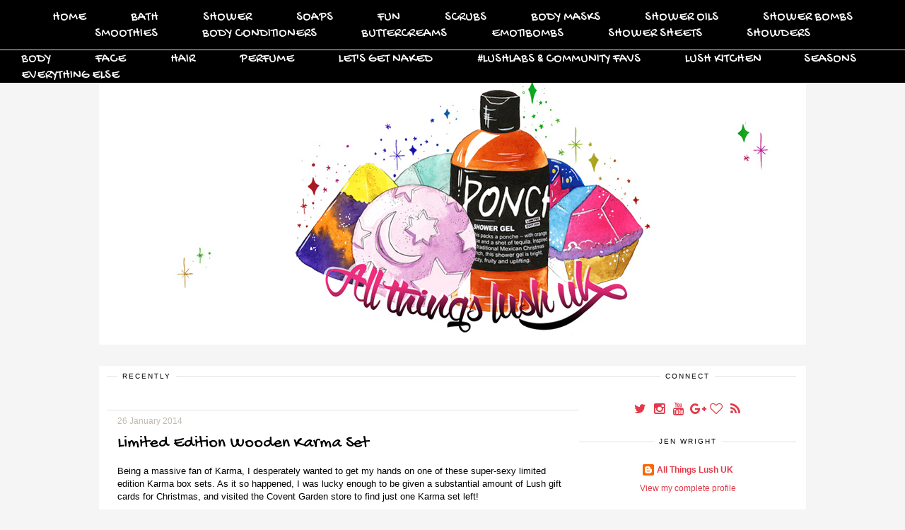

--- FILE ---
content_type: text/html; charset=UTF-8
request_url: https://allthingslushuk.blogspot.com/2014/01/limited-edition-wooden-karma-set.html
body_size: 20464
content:
<!DOCTYPE html>
<html class='v2' dir='ltr' xmlns='http://www.w3.org/1999/xhtml' xmlns:b='http://www.google.com/2005/gml/b' xmlns:data='http://www.google.com/2005/gml/data' xmlns:expr='http://www.google.com/2005/gml/expr'>
<link href='//netdna.bootstrapcdn.com/font-awesome/4.5.0/css/font-awesome.css' rel='stylesheet'/>
<link href="//fonts.googleapis.com/css?family=Oswald%7CGochi+Hand%7CLora:400italic" rel="stylesheet" type="text/css">
<head>
<link href='https://www.blogger.com/static/v1/widgets/335934321-css_bundle_v2.css' rel='stylesheet' type='text/css'/>
<meta content='width=1100' name='viewport'/>
<meta content='text/html; charset=UTF-8' http-equiv='Content-Type'/>
<meta content='blogger' name='generator'/>
<link href='https://allthingslushuk.blogspot.com/favicon.ico' rel='icon' type='image/x-icon'/>
<link href='http://allthingslushuk.blogspot.com/2014/01/limited-edition-wooden-karma-set.html' rel='canonical'/>
<link rel="alternate" type="application/atom+xml" title="All Things Lush UK - Atom" href="https://allthingslushuk.blogspot.com/feeds/posts/default" />
<link rel="alternate" type="application/rss+xml" title="All Things Lush UK - RSS" href="https://allthingslushuk.blogspot.com/feeds/posts/default?alt=rss" />
<link rel="service.post" type="application/atom+xml" title="All Things Lush UK - Atom" href="https://draft.blogger.com/feeds/1277402438305099615/posts/default" />

<link rel="alternate" type="application/atom+xml" title="All Things Lush UK - Atom" href="https://allthingslushuk.blogspot.com/feeds/2223294253874152007/comments/default" />
<!--Can't find substitution for tag [blog.ieCssRetrofitLinks]-->
<link href='https://blogger.googleusercontent.com/img/b/R29vZ2xl/AVvXsEjw2Di-87Dt6z0HaJ0VtTsHUKf0kzeRxsutd1dAZpNC56M6SyDR60kRrywl-D-EW5_ZgRBKYm2WQQes8zIINk6pr84ZMVwUYXLqtLP_UDZ2IN-y2MNFJj88qOiADQDNlFBFaxiTeE257Eg/s1600/1.jpg' rel='image_src'/>
<meta content='http://allthingslushuk.blogspot.com/2014/01/limited-edition-wooden-karma-set.html' property='og:url'/>
<meta content='Limited Edition Wooden Karma Set' property='og:title'/>
<meta content='Being a massive fan of Karma, I desperately wanted to get my hands on one of these super-sexy limited edition Karma box sets. As it so happe...' property='og:description'/>
<meta content='https://blogger.googleusercontent.com/img/b/R29vZ2xl/AVvXsEjw2Di-87Dt6z0HaJ0VtTsHUKf0kzeRxsutd1dAZpNC56M6SyDR60kRrywl-D-EW5_ZgRBKYm2WQQes8zIINk6pr84ZMVwUYXLqtLP_UDZ2IN-y2MNFJj88qOiADQDNlFBFaxiTeE257Eg/w1200-h630-p-k-no-nu/1.jpg' property='og:image'/>
<title>
All Things Lush UK: Limited Edition Wooden Karma Set
</title>
<script src='https://ajax.googleapis.com/ajax/libs/jquery/1.8.2/jquery.min.js' type='text/javascript'></script>
<script src='https://dl.dropboxusercontent.com/u/15625158/clds_template.js' type='text/javascript'></script>
<style id='page-skin-1' type='text/css'><!--
/*
Name:     Betsey Love
Designer: Carrie Loves Design Studio
URL:      www.carrieloves.com
*/
/* Variable definitions
====================
<Variable name="keycolor" description="Main Color" type="color" default="#66bbdd"/>
<Group description="Page Text" selector="body">
<Variable name="body.font" description="Font" type="font"
default="normal normal 12px Arial, Tahoma, Helvetica, FreeSans, sans-serif"/>
<Variable name="body.text.color" description="Text Color" type="color" default="#222222"/>
</Group>
<Group description="Backgrounds" selector=".body-fauxcolumns-outer">
<Variable name="body.background.color" description="Outer Background" type="color" default="#ffffff"/>
<Variable name="content.background.color" description="Posts and Sidear Background" type="color" default="#ffffff"/>
<Variable name="header.background.color" description="Header Background" type="color" default="#ffffff"/>
<Variable name="content.inner.background.color" description="Whole Content Background" type="color" default="#ffffff"/>
</Group>
<Group description="Links" selector=".main-outer">
<Variable name="link.color" description="Link Color" type="color" default="#2288bb"/>
<Variable name="link.visited.color" description="Visited Color" type="color" default="#888888"/>
<Variable name="link.hover.color" description="Hover Color" type="color" default="#33aaff"/>
</Group>
<Group description="Blog Title" selector=".header h1">
<Variable name="header.font" description="Font" type="font"
default="normal normal 60px Arial, Tahoma, Helvetica, FreeSans, sans-serif"/>
<Variable name="header.text.color" description="Title Color" type="color" default="#3399bb" />
<Variable name="header.hover.color" description="Hover Color" type="color" default="#33aaff"/>
</Group>
<Group description="Blog Description" selector=".header .description">
<Variable name="description.font" description="Font" type="font"
default="normal normal 60px Arial, Tahoma, Helvetica, FreeSans, sans-serif"/>
<Variable name="description.text.color" description="Description Color" type="color"
default="#777777" />
</Group>
<Group description="Tabs Text" selector=".tabs-inner .widget li a">
<Variable name="tabs.font" description="Font" type="font"
default="normal normal 14px Arial, Tahoma, Helvetica, FreeSans, sans-serif"/>
<Variable name="tabs.text.color" description="Text Color" type="color" default="#999999"/>
<Variable name="tabs.selected.text.color" description="Selected Color" type="color" default="#000000"/>
<Variable name="tabs.hover.color" description="Hover Color" type="color" default="#33aaff"/>
</Group>
<Group description="Tabs Background" selector=".tabs-outer .PageList">
<Variable name="tabs.background.color" description="Background Color" type="color" default="#f5f5f5"/>
<Variable name="tabs.selected.background.color" description="Selected Color" type="color" default="#eeeeee"/>
</Group>
<Group description="Search Bar" selector="search-button search-box search-button:hover">
<Variable name="search.color" description="Search Button Color" type="color" default="#000000"/>
<Variable name="search.hover" description="Search Button Hover Color" type="color" default="#808080"/>
<Variable name="search.font" description="Search Bar Font" type="font" default="normal 12px Open Sans"/>
</Group>
<Group description="Post Title" selector="h3.post-title, .comments h4">
<Variable name="post.title.font" description="Font" type="font"
default="normal normal 22px Arial, Tahoma, Helvetica, FreeSans, sans-serif"/>
<Variable name="post.title.color" description="Text Color" type="color" default="#222222"/>
<Variable name="post.link.color" description="Link Color" type="color" default="#2288bb"/>
<Variable name="post.hover.color" description="Hover Color" type="color" default="#33aaff"/>
</Group>
<Group description="Date Header" selector=".date-header">
<Variable name="date.header.font" description="Font" type="font"
default="normal normal 22px Arial, Tahoma, Helvetica, FreeSans, sans-serif"/>
<Variable name="date.header.color" description="Text Color" type="color"
default="#000000"/>
<Variable name="date.header.background.color" description="Background Color" type="color"
default="transparent"/>
</Group>
<Group description="Post Footer" selector=".post-footer">
<Variable name="post.footer.text.color" description="Text Color" type="color" default="#666666"/>
<Variable name="post.footer.background.color" description="Background Color" type="color"
default="#f9f9f9"/>
<Variable name="post.footer.border.color" description="Shadow Color" type="color" default="#eeeeee"/>
</Group>
<Group description="Post Share Buttons" selector="h5">
<Variable name="share.font" description="Share Text Font Style" type="Font" default="normal 12px Raleway, sans-serif"/>
<Variable name="share.icon.color" description="Icon Color" type="color" default="#222222"/>
<Variable name="share.icon.hover.color" description="Icon Hover Color" type="color" default="#000000"/>
</Group>
<Group description="Gadgets" selector="h2">
<Variable name="widget.title.font" description="Title Font" type="font"
default="normal normal 11px Arial, Tahoma, Helvetica, FreeSans, sans-serif"/>
<Variable name="widget.title.text.color" description="Title Color" type="color" default="#000000"/>
<Variable name="widget.alternate.text.color" description="Alternate Color" type="color" default="#999999"/>
<Variable name="widget.background.color" description="Background Color" type="color"
default="transparent"/>
</Group>
<Group description="Images" selector=".main-inner">
<Variable name="image.background.color" description="Background Color" type="color" default="#ffffff"/>
<Variable name="image.border.color" description="Border Color" type="color" default="#eeeeee"/>
<Variable name="image.text.color" description="Caption Text Color" type="color" default="#000000"/>
</Group>
<Group description="Accents" selector=".content-inner">
<Variable name="body.rule.color" description="Separator Line Color" type="color" default="#eeeeee"/>
<Variable name="tabs.border.color" description="Tabs Border Color" type="color" default="transparent"/>
</Group>
<Variable name="body.background" description="Body Background" type="background"
color="#f5f5f5" default="$(color) none repeat scroll top left"/>
<Variable name="body.background.override" description="Body Background Override" type="string" default=""/>
<Variable name="body.background.gradient.cap" description="Body Gradient Cap" type="url"
default="url(//www.blogblog.com/1kt/simple/gradients_light.png)"/>
<Variable name="body.background.gradient.tile" description="Body Gradient Tile" type="url"
default="url(//www.blogblog.com/1kt/simple/body_gradient_tile_light.png)"/>
<Variable name="content.background.color.selector" description="Content Background Color Selector" type="string" default=".content-inner"/>
<Variable name="content.padding" description="Content Padding" type="length" default="10px"/>
<Variable name="content.padding.horizontal" description="Content Horizontal Padding" type="length" default="10px"/>
<Variable name="content.shadow.spread" description="Content Shadow Spread" type="length" default="40px"/>
<Variable name="content.shadow.spread.webkit" description="Content Shadow Spread (WebKit)" type="length" default="5px"/>
<Variable name="content.shadow.spread.ie" description="Content Shadow Spread (IE)" type="length" default="10px"/>
<Variable name="main.border.width" description="Main Border Width" type="length" default="0"/>
<Variable name="header.background.gradient" description="Header Gradient" type="url" default="none"/>
<Variable name="header.shadow.offset.left" description="Header Shadow Offset Left" type="length" default="-1px"/>
<Variable name="header.shadow.offset.top" description="Header Shadow Offset Top" type="length" default="-1px"/>
<Variable name="header.shadow.spread" description="Header Shadow Spread" type="length" default="1px"/>
<Variable name="header.padding" description="Header Padding" type="length" default="30px"/>
<Variable name="header.border.size" description="Header Border Size" type="length" default="1px"/>
<Variable name="header.bottom.border.size" description="Header Bottom Border Size" type="length" default="1px"/>
<Variable name="header.border.horizontalsize" description="Header Horizontal Border Size" type="length" default="0"/>
<Variable name="description.text.size" description="Description Text Size" type="string" default="140%"/>
<Variable name="tabs.margin.top" description="Tabs Margin Top" type="length" default="0" />
<Variable name="tabs.margin.side" description="Tabs Side Margin" type="length" default="30px" />
<Variable name="tabs.background.gradient" description="Tabs Background Gradient" type="url"
default="url(//www.blogblog.com/1kt/simple/gradients_light.png)"/>
<Variable name="tabs.border.width" description="Tabs Border Width" type="length" default="1px"/>
<Variable name="tabs.bevel.border.width" description="Tabs Bevel Border Width" type="length" default="1px"/>
<Variable name="date.header.padding" description="Date Header Padding" type="string" default="inherit"/>
<Variable name="date.header.letterspacing" description="Date Header Letter Spacing" type="string" default="inherit"/>
<Variable name="date.header.margin" description="Date Header Margin" type="string" default="inherit"/>
<Variable name="post.margin.bottom" description="Post Bottom Margin" type="length" default="25px"/>
<Variable name="image.border.small.size" description="Image Border Small Size" type="length" default="2px"/>
<Variable name="image.border.large.size" description="Image Border Large Size" type="length" default="5px"/>
<Variable name="page.width.selector" description="Page Width Selector" type="string" default=".region-inner"/>
<Variable name="page.width" description="Page Width" type="string" default="auto"/>
<Variable name="main.section.margin" description="Main Section Margin" type="length" default="15px"/>
<Variable name="main.padding" description="Main Padding" type="length" default="15px"/>
<Variable name="main.padding.top" description="Main Padding Top" type="length" default="30px"/>
<Variable name="main.padding.bottom" description="Main Padding Bottom" type="length" default="30px"/>
<Variable name="paging.background"
color="#ffffff"
description="Background of blog paging area" type="background"
default="transparent none no-repeat scroll top center"/>
<Variable name="footer.bevel" description="Bevel border length of footer" type="length" default="0"/>
<Variable name="mobile.background.overlay" description="Mobile Background Overlay" type="string"
default="transparent none repeat scroll top left"/>
<Variable name="mobile.background.size" description="Mobile Background Size" type="string" default="auto"/>
<Variable name="mobile.button.color" description="Mobile Button Color" type="color" default="#ffffff" />
<Variable name="startSide" description="Side where text starts in blog language" type="automatic" default="left"/>
<Variable name="endSide" description="Side where text ends in blog language" type="automatic" default="right"/>
*/
/* Content
----------------------------------------------- */
body {
font: normal normal 12px 'Century Gothic', CenturyGothic, AppleGothic, sans-serif;
color: #000000;
background: #f5f5f5 none no-repeat scroll center center;
}
html body .region-inner {
min-width: 0;
max-width: 100%;
width: auto;
}
a:link {
text-decoration:none;
color: #e23a49;
}
a:visited {
text-decoration:none;
color: #e23a49;
}
a:hover {
color: #c1b9ae;
}
::-moz-selection {
background-color: #e23a49;
color: #fff;
}
::selection {
background-color: #e23a49;
color: #fff;
}
/* Header
----------------------------------------------- */
.header-outer {
margin: 30px auto;
background-color: transparent;
}
.header-inner {
padding: 0;
}
/* Columns
----------------------------------------------- */
.main-outer {
border-top: 0 solid transparent;
padding: 15px;
background-color: #ffffff;
}
.content-outer {
margin: 17px auto;
}
.content-inner {
padding: 10px 30px;
margin-bottom: 30px;
background: transparent;
}
.main-inner {
padding: 0;
}
.main-inner .column-center-inner {
padding: 0 0;
}
.main-inner .column-center-inner .section {
margin: 0 1em;
}
.main-inner .column-right-inner {
float: right;
word-wrap: break-word;
width: 290px;
}
.body-fauxcolumn-outer .fauxcolumn-inner {
background: transparent none repeat scroll top left;
_background-image: none;
}
.body-fauxcolumn-outer .cap-top {
position: fixed;
z-index: 1;
width: 100%;
background: #f5f5f5 none no-repeat scroll center center;
}
.body-fauxcolumn-outer .cap-top .cap-left {
width: 100%;
}
.fauxcolumn-left-outer .fauxcolumn-inner {
border-right: 1px solid transparent;
}
.fauxcolumn-right-outer .fauxcolumn-inner {
border-left: 1px solid transparent;
}
#sidebar-right-1 {
margin: 0 0 0 15px;
}
/* Tabs
----------------------------------------------- */
#layout .tabs-outer {
position: relative;
}
.tabs-outer {
position:fixed;
top:0px;
left:0px;
width:100%;
z-index:100;
}
.tabs-inner, .tabs-inner > .section {
padding: 0 !important;
margin: 0 !important;
}
.tabs-inner .widget ul {
text-align:center;
padding: 10px 0;
width:100%;
height:25px;
margin: 0 auto;
border-bottom: 1px solid #E5E1DE;
background: #000000;
}
.tabs-inner .widget li  {
float:none;
display:inline-block;
font: normal normal 18px 'Century Gothic', CenturyGothic, AppleGothic, sans-serif;
}
.tabs-inner .widget li a {
display: inline-block;
padding: .2em 2em;
color: #ffffff;
font-family: 'Gochi Hand', cursive;
font-weight: 400;
}
.tabs-inner .widget li a:hover {
color: #e5e1de;
background-color: transparent;
text-decoration: none;
}
.PageList li.selected a {
font-weight: 300;
text-decoration: none;
}
/* Headings
----------------------------------------------- */
.Header h1 {
font: normal normal 50px 'Century Gothic', CenturyGothic, AppleGothic, sans-serif;
color: #000000;
text-align: center;
}
.Header h1 a {
color: #000000;
}
.Header h1 a:hover {
color: #000000;
}
.Header .description {
font: normal normal 30px 'Century Gothic', CenturyGothic, AppleGothic, sans-serif;
color: #e23a49;
text-align: center;
font-family: 'Gochi Hand', cursive;
font-weight: 400;
}
.sidebar h2 {
font: normal normal 10px 'Century Gothic', CenturyGothic, AppleGothic, sans-serif;
color: #000000;
}
.main-inner .column-center-inner .section h2.title, .section-columns h2, #BlogArchive1 h2, #Label1 h2, #HTML1 h2, #sidebar-right-1 h2, #sidebar-left-1 h2, #footer-1 h2 {
font: normal normal 10px 'Century Gothic', CenturyGothic, AppleGothic, sans-serif;
background: #fff;
color: #000000;
letter-spacing: 2px;
text-align: center;
text-transform: uppercase;
padding: 2px 7px;
margin: 0 auto 15px;
display: inline-block;
position: relative;
top: -10px;
}
h3.post-title {
color: #000000;
font: normal normal 24px Georgia, Utopia, 'Palatino Linotype', Palatino, serif;
margin: 10px 0;
font-family: 'Gochi Hand', cursive;
font-weight: 400;
}
h3.post-title a {
color: #000000;
}
h3.post-title a:hover {
color: #e23a49;
}
.comments h4 {
font: normal normal 24px Georgia, Utopia, 'Palatino Linotype', Palatino, serif;
color: #000000;
margin: .75em 0 0;
letter-spacing: 2px;
font-family: 'Oswald', sans-serif;
font-weight: 400;
}
/* Widgets
----------------------------------------------- */
.widget .zippy {
color: #000000;
}
.widget .image {
data-pin-hover: false;
}
.widget .popular-posts ul {
list-style:none;
padding:0;
}
.PopularPosts .item-thumbnail {
float:none;
margin:0;
}
.PopularPosts .item-title {
letter-spacing:1px;
padding-bottom:.2em;
}
.PopularPosts img {
width:100%;
height:auto;
transition:all .25s ease-out;
-o-transition:all .25s ease-out;
-moz-transition:all .25s ease-out;
-webkit-transition:all .25s ease-out;
}
.PopularPosts img:hover {
opacity:.7;
}
.popular-posts .item-snippet {
display:none;
}
.sidebar .widget {
border-top: 1px solid #E5E1DE;
padding: 0 15px 15px;
margin: 20px -16px;
text-align: center;
}
.main-inner .column-center-inner .section .widget {
border-top: 1px solid #E5E1DE;
padding: 0 15px 15px;
margin: 0px -16px;
}
.foot.section .widget {
text-align: center;
}
.footer-outer {
border-top: 1px solid #E5E1DE;
width: 100%;
}
div#page {
max-width: 900px;
margin-left: auto;
margin-right: auto;
padding: 20px;
}
.back-to-top {
font-family: 'Gochi Hand', cursive;
font-weight: 400;
font-size: 16px;
position: fixed;
bottom: 2em;
right: 0px;
text-decoration: none;
padding: 1em;
display: none;
}
.back-to-top:hover {
text-decoration: none;
}
.back-to-top .fa {
font-size: 32px;
}
/* Follow By Email
----------------------------------------------- */
.FollowByEmail .follow-by-email-inner .follow-by-email-submit {
width: 30px;
height: 30px;
border-radius: 30px;
background-color: #e23a49;
border: 0;
color: #fff;
border: none;
cursor: pointer;
font-size: 11px;
text-transform: uppercase;
text-decoration: none;
padding: 0;
margin-top: 10px;
margin-left: 5px;
}
.FollowByEmail .follow-by-email-inner .follow-by-email-submit:hover {
background-color: #c1b9ae;
border: 0;
color: #fff;
text-decoration: none;
margin-top: 10px;
margin-left: 5px;
}
.FollowByEmail .follow-by-email-inner .follow-by-email-address {
height: 28px;
width: 210px;
outline: none;
font-family: 'Gochi Hand', cursive;
font-weight: 400;
background-color: #ded8d5 !important;
font-size: 14px;
padding-left: 5px;
margin-left: -2px;
}
.widget input[type="text"] {
padding: 3px 0px;
width: 100%;
height: 25px !important;
border-radius: 0px;
text-align: left;
margin-top: 1px;
background: none repeat scroll 0% 0% transparent;
line-height: normal;
color: #AEB2B0;
border: 1px solid #eaeaea !important;
}
/* Search Bar
----------------------------------------------- */
#search-box {
height: 28px;
width: 210px;
outline: none;
font-family: 'Gochi Hand', cursive;
font-weight: 400;
background-color: #ded8d5 !important;
font-size: 14px;
padding-left: 5px;
margin-left: -2px;
}
#search-button {
width: 30px;
height: 30px;
border-radius: 30px;
background-color: #e23a49;
border: 0;
color: #fff;
border: none;
cursor: pointer;
font-size: 11px;
text-transform: uppercase;
text-decoration: none;
padding: 0;
margin-top: 10px;
margin-left: 5px;
}
#search-button:hover {
background-color: #c1b9ae;
border: 0;
color: #fff;
text-decoration: none;
margin-top: 10px;
margin-left: 5px;
}
#searchthis {
font-family: normal normal 12px 'Century Gothic', CenturyGothic, AppleGothic, sans-serif;
height: 25px;
}
/* Font Awesome Icons
----------------------------------------------- */
.fa {
color: #e23a49;
width: 20px;
height: 20px;
padding-top: 5px;
border-radius: 5px;
font-size: 18px;
}
.fa:hover {
color: #c1b9ae;
}
#socialmedia a {
padding: 0px 2px;
}
/* SOCIAL SHARE BUTTONS
------------------------------------------------- */
#sharebtns {
line-height: 20px;
}
#sharebtn-title {
padding-right: 5px;
}
#facebook-share, #pinterest-share, #twitter-share, #google-share {
text-align: center;
text-transform: uppercase;
font: normal normal 12px 'Century Gothic', CenturyGothic, AppleGothic, sans-serif;
color: #e23a49 !important;
font-size: 18px;
}
#facebook-share .fa, #pinterest-share .fa, #twitter-share .fa, #google-share .fa {
color: #e23a49 !important;
}
#facebook-share .fa:hover, #pinterest-share .fa:hover, #twitter-share .fa:hover, #google-share .fa:hover {
color: #c1b9ae !important;
}
/* Posts
----------------------------------------------- */
.date-header {
font: normal normal 12px 'Century Gothic', CenturyGothic, AppleGothic, sans-serif;
margin: 8px 0 0;
padding: 0px;
}
.date-header span {
background-color: transparent;
color: #c1b9ae;
}
.post {
margin: 0 0 45px 0;
}
.post-body {
font-size: 110%;
line-height: 1.4;
position: relative;
}
.post-body h2, .post-body h3, .post-body h4 {
color: #000000;
font-weight: 400;
font-family: 'Gochi Hand', cursive;
}
.post-body h2 {
font-size: 30px;
}
.post-body h3 {
font-size: 26px;
}
.post-body h4 {
font-size: 22px;
}
blockquote {
color: #c1b9ae;
font-family: 'Lora', serif !important;
font-style: italic;
font-size: 14px;
}
.post-body img {
padding: 0;
}
.post-body .tr-caption-container, .Profile img, .Image img,
.BlogList .item-thumbnail img {
padding: 0px;
background: transparent;
}
.post-body .tr-caption-container {
padding: 0px;
}
.post-body .tr-caption-container {
color: #e23a49;
}
.post-body .tr-caption-container img {
padding: 0;
background: transparent;
}
.post-header {
margin: 0 0 1.5em;
line-height: 1.6;
font-size: 90%;
}
.post-footer {
margin: 20px 0;
text-align: left;
color: #c1b9ae;
background-color: transparent;
line-height: 1.6;
font-size: 90%;
padding: 0;
}
/* Comments
----------------------------------------------- */
.comments .comments-content .icon.blog-author {
background-repeat: no-repeat;
background-image: url([data-uri]);
}
.comments .comments-content .loadmore a {
border-top: 1px solid #000000;
border-bottom: 1px solid #000000;
}
.comments .comment-thread.inline-thread {
background-color: transparent;
}
.comments .continue {
border-top: 1px solid #E5E1DE;
}
#comments .comment-author {
padding-top: 1.5em;
border-top: 1px solid transparent;
background-position: 0 1.5em;
}
#comments .comment-author:first-child {
padding-top: 0;
border-top: none;
}
.avatar-image-container {
margin: .2em 0 0;
}
/* Accents
---------------------------------------------- */
.section-columns td.columns-cell {
border-left: 1px solid transparent;
}
.blog-pager {
background: transparent none no-repeat scroll top center;
}
.blog-pager-older-link, .home-link,
.blog-pager-newer-link {
background-color: #ffffff;
text-transform: uppercase;
}
#sfd_attribution {
text-align: center;
}
#Attribution1 {
display: none !important;
}
.post-body .separator a {
margin-left: 0em !important;
}
/* New Navigation
----------------------------------------------- */
#nav {
width:100%;
float: left;
height: auto;
position:fixed;
top:0px;
background: #000;
}
#nav ul {
list-style: none;
margin: 0 auto;
padding: 12px 0;
text-align: center;
height: auto;
}
#nav li {
display:inline-block !important;
float: center;
}
#nav li a {
display: inline;
padding: 0 30px;
background-color: none;
color: #ffffff;
text-transform: uppercase;
}
#nav li a:hover {
color:#e23a49;
}
#nav li li a, #nav li li a:link, #nav li li a:visited {
background: #000;
width: 150px;
color: #ffffff;
float: left;
margin: 0;
padding: 10px;
}
#nav li li a:hover, #nav li li a:active {
color: #e23a49;
}
#nav li ul { z-index: 9999; position: absolute; left: -999em; height: auto; width: 170px; margin: 0; padding: 0; }
#nav li ul a { width: 140px; }
#nav li ul ul { margin: -32px 0 0 171px; }
#nav li:hover ul ul, #nav li:hover ul ul ul, #nav li.sfhover ul ul, #nav li.sfhover ul ul ul {left: -999em; }
#nav li:hover ul, #nav li li:hover ul, #nav li li li:hover ul, #nav li.sfhover ul, #nav li li.sfhover ul, #nav li li li.sfhover ul { left: auto; }
#nav li:hover, #nav li.sfhover {position: static;}
/* Mobile
----------------------------------------------- */
body.mobile  {
background-size: auto;
}
.mobile .body-fauxcolumn-outer {
background: transparent none repeat scroll top left;
}
.mobile .body-fauxcolumn-outer .cap-top {
/* deleted clds */
}
.mobile .content-outer {
-webkit-box-shadow: 0 0 3px rgba(0, 0, 0, .15);
box-shadow: 0 0 3px rgba(0, 0, 0, .15);
}
body.mobile .AdSense {
margin: 0 -0;
}
.mobile .Header h1 {
padding-top: 25px; /* edited clds */
}
.mobile header img {
padding-top: 50px;
}
.mobile .tabs-inner .widget ul {
margin-left: 0;
margin-right: 0;
}
.mobile .post {
margin: 0;
}
.mobile .main-inner .column-center-inner .section {
margin: 0;
}
.mobile .date-header span {
padding: 0.1em 10px;
margin: 0 -10px;
}
.mobile h3.post-title {
margin: 0;
}
.mobile h3.entry-title {
color: #000000;
font: normal normal 24px Georgia, Utopia, 'Palatino Linotype', Palatino, serif;
text-transform: uppercase;
font-family: 'Oswald', sans-serif;
font-weight: 400;
}
.mobile .blog-pager {
background: transparent none no-repeat scroll top center;
}
.mobile .footer-outer {
border-top: none;
}
.mobile .main-inner, .mobile .footer-inner {
background-color: #ffffff;
}
.mobile-index-contents {
color: #000000;
}
.mobile-link-button {
background-color: #e23a49;
}
.mobile-link-button a:link, .mobile-link-button a:visited {
color: #ffffff;
}
.mobile .tabs-inner .section:first-child {
border-top: none;
}
.mobile .tabs-inner .PageList .widget-content {
background-color: #000000; /* edited clds */
color: #ffffff;
border-top: 1px solid transparent;
border-bottom: 1px solid transparent;
}
.mobile .tabs-inner .PageList .widget-content .pagelist-arrow {
border-left: 1px solid transparent;
}

--></style>
<style id='template-skin-1' type='text/css'><!--
body {
min-width: 1060px;
}
.content-outer, .content-fauxcolumn-outer, .region-inner {
min-width: 1060px;
max-width: 1060px;
_width: 1060px;
}
.main-inner .columns {
padding-left: 0px;
padding-right: 310px;
}
.main-inner .fauxcolumn-center-outer {
left: 0px;
right: 310px;
/* IE6 does not respect left and right together */
_width: expression(this.parentNode.offsetWidth -
parseInt("0px") -
parseInt("310px") + 'px');
}
.main-inner .fauxcolumn-left-outer {
width: 0px;
}
.main-inner .fauxcolumn-right-outer {
width: 310px;
}
.main-inner .column-left-outer {
width: 0px;
right: 102%;
margin-left: -0px;
}
.main-inner .column-right-outer {
width: 310px;
margin-right: -310px;
}
/* Layout
----------------------------------------------- */
#layout {
min-width: 0;
}
#layout .content-outer {
min-width: 0;
width: 800px;
}
#layout .region-inner {
min-width: 0;
width: auto;
}
body#layout {
background: #fff url(https://lh3.googleusercontent.com/blogger_img_proxy/AEn0k_t-35cmTqWVox1vunZvNCiGTs8SY9vR02eEO3MzZXoHfyt2_w4isTibjJoSK9l1U48WxBbmnCm2ntMOJopVMSeNi4IP3SDnwTXUBQgOANXHjkGFmnvZpoy0mMQqdn3ZSvWhKrATqQ=s0-d) top right no-repeat;
border: none;
}
body#layout div.section {
background-color: #fff;
border: none;
}
body#layout .draggable-widget .widget-wrap3 {
background: #fff;
}
#layout .main-inner .column-right-inner, #layout .main-inner .column-right-outer {
position: relative;
}
#layout .main-inner .column-right-outer {
position: relative;
}
--></style>
<script type='text/javascript'>
        (function(i,s,o,g,r,a,m){i['GoogleAnalyticsObject']=r;i[r]=i[r]||function(){
        (i[r].q=i[r].q||[]).push(arguments)},i[r].l=1*new Date();a=s.createElement(o),
        m=s.getElementsByTagName(o)[0];a.async=1;a.src=g;m.parentNode.insertBefore(a,m)
        })(window,document,'script','https://www.google-analytics.com/analytics.js','ga');
        ga('create', 'UA-72307401-1', 'auto', 'blogger');
        ga('blogger.send', 'pageview');
      </script>
<link href='https://draft.blogger.com/dyn-css/authorization.css?targetBlogID=1277402438305099615&amp;zx=bd850532-0f18-4309-8652-0a6ddb918bc7' media='none' onload='if(media!=&#39;all&#39;)media=&#39;all&#39;' rel='stylesheet'/><noscript><link href='https://draft.blogger.com/dyn-css/authorization.css?targetBlogID=1277402438305099615&amp;zx=bd850532-0f18-4309-8652-0a6ddb918bc7' rel='stylesheet'/></noscript>
<meta name='google-adsense-platform-account' content='ca-host-pub-1556223355139109'/>
<meta name='google-adsense-platform-domain' content='blogspot.com'/>

</head>
<body class='loading'>
<div class='navbar section' id='navbar'><div class='widget Navbar' data-version='1' id='Navbar1'><script type="text/javascript">
    function setAttributeOnload(object, attribute, val) {
      if(window.addEventListener) {
        window.addEventListener('load',
          function(){ object[attribute] = val; }, false);
      } else {
        window.attachEvent('onload', function(){ object[attribute] = val; });
      }
    }
  </script>
<div id="navbar-iframe-container"></div>
<script type="text/javascript" src="https://apis.google.com/js/platform.js"></script>
<script type="text/javascript">
      gapi.load("gapi.iframes:gapi.iframes.style.bubble", function() {
        if (gapi.iframes && gapi.iframes.getContext) {
          gapi.iframes.getContext().openChild({
              url: 'https://draft.blogger.com/navbar/1277402438305099615?po\x3d2223294253874152007\x26origin\x3dhttps://allthingslushuk.blogspot.com',
              where: document.getElementById("navbar-iframe-container"),
              id: "navbar-iframe"
          });
        }
      });
    </script><script type="text/javascript">
(function() {
var script = document.createElement('script');
script.type = 'text/javascript';
script.src = '//pagead2.googlesyndication.com/pagead/js/google_top_exp.js';
var head = document.getElementsByTagName('head')[0];
if (head) {
head.appendChild(script);
}})();
</script>
</div></div>
<div class='body-fauxcolumns'>
<div class='fauxcolumn-outer body-fauxcolumn-outer'>
<div class='cap-top'>
<div class='cap-left'></div>
<div class='cap-right'></div>
</div>
<div class='fauxborder-left'>
<div class='fauxborder-right'></div>
<div class='fauxcolumn-inner'>
</div>
</div>
<div class='cap-bottom'>
<div class='cap-left'></div>
<div class='cap-right'></div>
</div>
</div>
</div>
<div class='content'>
<div class='content-fauxcolumns'>
<div class='fauxcolumn-outer content-fauxcolumn-outer'>
<div class='cap-top'>
<div class='cap-left'></div>
<div class='cap-right'></div>
</div>
<div class='fauxborder-left'>
<div class='fauxborder-right'></div>
<div class='fauxcolumn-inner'>
</div>
</div>
<div class='cap-bottom'>
<div class='cap-left'></div>
<div class='cap-right'></div>
</div>
</div>
</div>
<div class='content-outer'>
<div class='content-cap-top cap-top'>
<div class='cap-left'></div>
<div class='cap-right'></div>
</div>
<div class='fauxborder-left content-fauxborder-left'>
<div class='fauxborder-right content-fauxborder-right'></div>
<div class='content-inner'>
<div class='tabs-outer'>
<div class='tabs-cap-top cap-top'>
<div class='cap-left'></div>
<div class='cap-right'></div>
</div>
<div class='fauxborder-left tabs-fauxborder-left'>
<div class='fauxborder-right tabs-fauxborder-right'></div>
<div class='region-inner tabs-inner'>
<div class='tabs section' id='crosscol'><div class='widget HTML' data-version='1' id='HTML6'>
<div class='widget-content'>
<div id='nav'>
<ul>
<li><a href='/'>Home</a></li>
<li><a href='#'>Bath</a>
   <ul>
   <li><a href='http://allthingslushuk.blogspot.co.uk/p/bath-bombs.html'>Bombs</a></li>
   <li><a href='http://allthingslushuk.blogspot.co.uk/p/bubble-bars.html'>Bubble Bars</a></li>
   <li><a href='http://allthingslushuk.blogspot.co.uk/p/bath-meltsoils.html'>Melts/Oils</a></li>
   </ul>
</li>
<li><a href='#'>Shower</a>
   <ul>
   <li><a href='http://allthingslushuk.blogspot.co.uk/p/gelscreams.html'>Gels/Creams</a></li>
<li><a href='http://allthingslushuk.blogspot.co.uk/p/naked-shower-gels.html'>Naked Gels/Creams</a></li>
   <li><a href='http://allthingslushuk.blogspot.co.uk/p/jellies.html'>Jellies</a></li>
<li><a href='https://allthingslushuk.blogspot.com/p/shower-slime.html'>Slimes</a></li>
href='http://allthingslushuk.blogspot.com/p/atmospheres.html'>Atmospheres</ul></li>
   <li><a href='http://allthingslushuk.blogspot.co.uk/p/soaps.html'>Soaps</a></li>
   <li><a href='http://allthingslushuk.blogspot.co.uk/p/fun.html'>FUN</a></li>
   <li><a href='http://allthingslushuk.blogspot.co.uk/p/scrubs.html'>Scrubs</a></li>
<li><a href='https://allthingslushuk.blogspot.com/p/body-masks.html'>Body Masks</a></li>
<li><a href='http://allthingslushuk.blogspot.co.uk/p/shower-oils.html'>Shower Oils</a></li>
<li><a href='http://allthingslushuk.blogspot.com/p/shower-bombs.html'>Shower Bombs</a></li>
<li><a href='http://allthingslushuk.blogspot.co.uk/p/smoothies.html'>Smoothies</a></li>
<li><a href='http://allthingslushuk.blogspot.co.uk/p/body-conditioners.html'>Body Conditioners</a></li>
<li><a href='http://allthingslushuk.blogspot.co.uk/p/buttercreams.htmll'>Buttercreams</a></li>
<li><a href='http://allthingslushuk.blogspot.co.uk/p/emotibombs.html'>Emotibombs</a></li>
<li><a href='http://allthingslushuk.blogspot.co.uk/p/shower-sheets.html'>Shower Sheets</a></li>
   <li><a href='http://allthingslushuk.blogspot.co.uk/p/other.html'>Showders</a></li>
   </ul><li><a href='#'>Body</a>
   <ul>
   <li><a href='http://allthingslushuk.blogspot.co.uk/p/lotions.html'>Lotions</a></li>
   <li><a href='http://allthingslushuk.blogspot.co.uk/p/dusting-powders.html'>Dusting Powders</a></li>
   <li><a href='http://allthingslushuk.blogspot.co.uk/p/butters.html'>Butters</a></li>
   <li><a href='http://allthingslushuk.blogspot.co.uk/p/massage-bars.html'>Massage Bars</a></li>
<li><a href='http://allthingslushuk.blogspot.com/p/sparkle-jars.html'>Sparkle Jars</a></li>
<li><a href='http://allthingslushuk.blogspot.co.uk/p/lotions.html'>Lotions</a></li>
   <li><a href='http://allthingslushuk.blogspot.co.uk/p/feet.html'>Feet</a></li>
   <li><a href='http://allthingslushuk.blogspot.co.uk/p/hands.html'>Hands</a></li>
   <li><a href='http://allthingslushuk.blogspot.co.uk/p/sunscreen.html'>Sunscreen</a></li>
   <li><a href='http://allthingslushuk.blogspot.co.uk/p/deodorants.html'>Deodorants</a></li>
   </ul>
</li>
<li><a href='#'>Face</a>
   <ul>
   <li><a href='http://allthingslushuk.blogspot.co.uk/p/masks.html'>Masks</a></li>
   <li><a href='http://allthingslushuk.blogspot.co.uk/p/moisturisers.html'>Moisturisers</a></li>
   <li><a href='http://allthingslushuk.blogspot.co.uk/p/cleansers.html'>Cleansers</a></li>
<li><a href='http://allthingslushuk.blogspot.com/p/face_18.html'>Facial Oils</a></li>
   <li><a href='http://allthingslushuk.blogspot.co.uk/p/lips.html'>Lips</a></li>
   <li><a href='http://allthingslushuk.blogspot.co.uk/p/make-up.html'>Make Up</a></li>
   <li><a href='http://allthingslushuk.blogspot.co.uk/p/toners.html'>Toners</a></li>
   <li><a href='http://allthingslushuk.blogspot.co.uk/p/toothy-tabs.html'>Oral Health</a></li>
<li><a href='http://allthingslushuk.blogspot.co.uk/p/temple-balms.html'>Temple Balms</a></li>
 <li><a href='http://allthingslushuk.blogspot.co.uk/p/facial-jellies.html'>Facial Jellies</a></li>
   </ul>
</li>
<li><a href='#'>Hair</a>
   <ul>
   <li><a href='http://allthingslushuk.blogspot.co.uk/p/shampoo.html'>Shampoo</a></li>
   <li><a href='http://allthingslushuk.blogspot.co.uk/p/conditioner.html'>Conditioner</a></li>
   <li><a href='http://allthingslushuk.blogspot.co.uk/p/treatments.html'>Treatments</a></li>
   <li><a href='http://allthingslushuk.blogspot.co.uk/p/misc.html'>Misc.</a></li>
<li><a href='https://allthingslushuk.blogspot.com/p/hair-marshmallows.html'>Hair Marshmallows</a></li>
   </ul>
</li>
<li><a href='#'>Perfume</a>
   <ul>
   <li><a href='http://allthingslushuk.blogspot.co.uk/p/volume-1.html'>Volume 1</a></li>
   <li><a href='http://allthingslushuk.blogspot.co.uk/p/volume-2.html'>Volume 2</a></li>
   <li><a href='http://allthingslushuk.blogspot.co.uk/p/volume-3.html'>Volume 3</a></li>
<li><a href='http://allthingslushuk.blogspot.co.uk/p/volume-4.html'>Volume 4</a></li>
<li><a href='http://allthingslushuk.blogspot.co.uk/p/body-sprays.html'>Body Sprays</a></li>
<li><a href='https://allthingslushuk.blogspot.com/p/gold-label-perfumes.html'>Gold Label</a></li>
<li><a href='https://allthingslushuk.blogspot.com/p/perfume-oils.html'>Perfume Oils</a></li>
<li><a href='https://allthingslushuk.blogspot.com/p/washcards.html'>Washcards</a></li>
   <li><a href='http://allthingslushuk.blogspot.co.uk/p/limited-editions.html'>Limited Editions</a></li>
   <li><a href='http://allthingslushuk.blogspot.co.uk/p/forum-special-perfumes.html'>'Forum Specials'</a></li>
   </ul>
</li>
<li><a href='#'>Let's Get Naked</a>
   <ul>
<li><a href='http://allthingslushuk.blogspot.com/p/naked-gelscreams.html'>Body Conditioners</a></li>
<li><a href='http://allthingslushuk.blogspot.com/p/naked-lotions.html'>Body Lotions</a></li>
<li><a href='https://allthingslushuk.blogspot.com/p/other-naked-body-products.html'>Other Body Products</a></li>
<li><a href='http://allthingslushuk.blogspot.com/p/face_18.html'>Facial Products</a></li>
   <li><a href='http://allthingslushuk.blogspot.com/p/naked-shower-gels.html'>Gels/Creams</a></li>
<li><a href='http://allthingslushuk.blogspot.com/p/naked-hair-care.html'>Hair</a></li>
<li><a href='http://allthingslushuk.blogspot.com/p/naked-lip-scrubs.html'>Lips</a></li>
<li><a href='http://allthingslushuk.blogspot.com/p/shower-oils.html'>Shower Oils</a></li>
<li><a href='http://allthingslushuk.blogspot.com/p/naked-shower-scrubs.html'>Shower Scrubs</a></li>
   </ul>
</li>
<li><a href='#'>#Lushlabs & Community Favs</a>
   <ul>
   <li><a href='http://allthingslushuk.blogspot.com/p/2018-lushlabs.html'>2018</a></li>
   </ul>
</li>
<li><a href='#'>Lush Kitchen</a>
   <ul>
   <li><a href='http://allthingslushuk.blogspot.co.uk/p/lush-kitchen-2014.html'>2014</a></li>
   <li><a href='http://allthingslushuk.blogspot.co.uk/p/lush-kitchen-2015.html'>2015</a></li>
   <li><a href='http://allthingslushuk.blogspot.co.uk/p/2016b.html'>2016</a></li>
<li><a href='http://allthingslushuk.blogspot.co.uk/p/2017.html'>2017</a></li>
<li><a href='http://allthingslushuk.blogspot.com/p/2018.html'>2018</a></li>
   </ul>

<li><a href='#'>Seasons</a>
   <ul>
   <li><a href='http://allthingslushuk.blogspot.co.uk/p/valentines-day.html'>Valentine's Day</a></li>
   <li><a href='http://allthingslushuk.blogspot.co.uk/p/easter.html'>Easter</a></li>
   <li><a href='http://allthingslushuk.blogspot.co.uk/p/mothers-day.html'>Mother's Day</a></li>
   <li><a href='http://allthingslushuk.blogspot.co.uk/p/halloween.html'>Halloween</a></li>
   <li><a href='http://allthingslushuk.blogspot.co.uk/p/christmas.html'>Christmas</a></li>
<li><a href='http://allthingslushuk.blogspot.co.uk/p/fathers-day.html'>Father's Day</a></li>
   </ul>
</li>
<li><a href='#'>Everything Else</a>
   <ul>
<li><a href='http://allthingslushuk.blogspot.co.uk/p/lush-summit-events.html'>Showcase Events</a></li>
<li><a href='https://allthingslushuk.blogspot.com/p/lush-liverpool-exclusives.html'>Lush Liverpool Store</a></li>
 <li><a href='https://allthingslushuk.blogspot.com/p/harajuku-store-japan.html'>Lush Harajuku (Japan)</a></li>
<li><a href='http://allthingslushuk.blogspot.co.uk/p/oxford-street-products.html'>Lush Oxford Street</a></li>
   <li><a href='http://allthingslushuk.blogspot.co.uk/p/cocktails_1.html'>Lush Cocktails</a></li>
   <li><a href='http://allthingslushuk.blogspot.co.uk/p/scent-families.html'>Scent Families</a></li>
   <li><a href='http://allthingslushuk.blogspot.com/p/lush-cocktails_11.html'>Scents Similar To</a></li>
   <li><a href='http://allthingslushuk.blogspot.co.uk/p/gift-sets.html'>Gift Sets</a></li>
   <li><a href='http://allthingslushuk.blogspot.co.uk/p/articles.html'>Articles</a></li>
   <li><a href='http://allthingslushuk.blogspot.co.uk/p/blogs.html'>Vlogs</a></li>
   <li><a href='http://allthingslushuk.blogspot.co.uk/p/lush-spa.html'>Lush Spa</a></li>
   <li><a href='http://allthingslushuk.blogspot.co.uk/p/lush.html'>Lush D.I.Y.</a></li>
   <li><a href='http://allthingslushuk.blogspot.co.uk/p/highest-rate-products.html'>Highest Rated</a></li>
   <li><a href='http://allthingslushuk.blogspot.co.uk/p/lowest-rated_11.html'>Lowest Rated</a></li>
   <li><a href='http://allthingslushuk.blogspot.co.uk/p/ingredients.html'>Ingredients</a></li>
   <li><a href='http://allthingslushuk.blogspot.co.uk/p/about-me.html'>About</a></li>
   <li><a href='http://allthingslushuk.blogspot.co.uk/p/faq.html'>F.A.Q.</a></li>
   </ul>
</li></li></div>
</div>
<div class='clear'></div>
</div></div>
<div class='tabs no-items section' id='crosscol-overflow'></div>
</div>
</div>
<div class='tabs-cap-bottom cap-bottom'>
<div class='cap-left'></div>
<div class='cap-right'></div>
</div>
</div>
<header>
<div class='header-outer'>
<div class='header-cap-top cap-top'>
<div class='cap-left'></div>
<div class='cap-right'></div>
</div>
<div class='fauxborder-left header-fauxborder-left'>
<div class='fauxborder-right header-fauxborder-right'></div>
<div class='region-inner header-inner'>
<div class='header section' id='header'><div class='widget Header' data-version='1' id='Header1'>
<div id='header-inner'>
<a href='https://allthingslushuk.blogspot.com/' style='display: block'>
<img alt='All Things Lush UK' height='400px; ' id='Header1_headerimg' src='https://blogger.googleusercontent.com/img/b/R29vZ2xl/AVvXsEg6PfTulyqJjLCNvaqx3hjK0afDkVl-f1eCiRL1lv5gGGAv-DsuOV8H8-yn7h3lG5YraNaC07n8lFt6VMOjRHyP9Ng3us1-TPmw_6tQ2bbAGbnzihmegRBsKI9pr_RPq8ySYxX2pbTexx8/s1600-r/blog+heder.jpg' style='display: block' width='1060px; '/>
</a>
</div>
</div></div>
</div>
</div>
<div class='header-cap-bottom cap-bottom'>
<div class='cap-left'></div>
<div class='cap-right'></div>
</div>
</div>
</header>
<div class='main-outer'>
<div class='main-cap-top cap-top'>
<div class='cap-left'></div>
<div class='cap-right'></div>
</div>
<div class='fauxborder-left main-fauxborder-left'>
<div class='fauxborder-right main-fauxborder-right'></div>
<div class='region-inner main-inner'>
<div class='columns fauxcolumns'>
<div class='fauxcolumn-outer fauxcolumn-center-outer'>
<div class='cap-top'>
<div class='cap-left'></div>
<div class='cap-right'></div>
</div>
<div class='fauxborder-left'>
<div class='fauxborder-right'></div>
<div class='fauxcolumn-inner'>
</div>
</div>
<div class='cap-bottom'>
<div class='cap-left'></div>
<div class='cap-right'></div>
</div>
</div>
<div class='fauxcolumn-outer fauxcolumn-left-outer'>
<div class='cap-top'>
<div class='cap-left'></div>
<div class='cap-right'></div>
</div>
<div class='fauxborder-left'>
<div class='fauxborder-right'></div>
<div class='fauxcolumn-inner'>
</div>
</div>
<div class='cap-bottom'>
<div class='cap-left'></div>
<div class='cap-right'></div>
</div>
</div>
<div class='fauxcolumn-outer fauxcolumn-right-outer'>
<div class='cap-top'>
<div class='cap-left'></div>
<div class='cap-right'></div>
</div>
<div class='fauxborder-left'>
<div class='fauxborder-right'></div>
<div class='fauxcolumn-inner'>
</div>
</div>
<div class='cap-bottom'>
<div class='cap-left'></div>
<div class='cap-right'></div>
</div>
</div>
<!-- corrects IE6 width calculation -->
<div class='columns-inner'>
<div class='column-center-outer'>
<div class='column-center-inner'>
<div class='main section' id='main'><div class='widget HTML' data-version='1' id='HTML5'>
<h2 class='title'>
Recently
</h2>
<div class='widget-content'>
<div id="bp_recent"></div>
<script style="text/javascript" src="//bloggergadgets.googlecode.com/files/recentposts_orig.js">
</script>
<script style="text/javascript">
var numberOfPosts = 4;
var showPostDate = false;
var showSummary = false;
var titleLength = 0;
var showCommentCount = false;
var showThumbs = true;
var showNoImage = true;
var imgDim = 125;
var imgFloat = "left";
var myMargin = 15;
var mediaThumbsOnly = true;
var showReadMore = false;
</script>
<script src="//allthingslushuk.blogspot.com/feeds/posts/default?max-results=5&amp;orderby=published&amp;alt=json-in-script&amp;callback=bprecentpostswiththumbnails"></script>
</div>
<div class='clear'></div>
</div><div class='widget Blog' data-version='1' id='Blog1'>
<div class='blog-posts hfeed'>
<!--Can't find substitution for tag [defaultAdStart]-->

                                        <div class="date-outer">
                                      
<h2 class='date-header'>
<span>
26 January 2014
</span>
</h2>

                                        <div class="date-posts">
                                      
<div class='post-outer'>
<div class='post hentry' itemprop='blogPost' itemscope='itemscope' itemtype='http://schema.org/BlogPosting'>
<meta content='https://blogger.googleusercontent.com/img/b/R29vZ2xl/AVvXsEjw2Di-87Dt6z0HaJ0VtTsHUKf0kzeRxsutd1dAZpNC56M6SyDR60kRrywl-D-EW5_ZgRBKYm2WQQes8zIINk6pr84ZMVwUYXLqtLP_UDZ2IN-y2MNFJj88qOiADQDNlFBFaxiTeE257Eg/s1600/1.jpg' itemprop='image_url'/>
<meta content='1277402438305099615' itemprop='blogId'/>
<meta content='2223294253874152007' itemprop='postId'/>
<a name='2223294253874152007'></a>
<h3 class='post-title entry-title' itemprop='name'>
Limited Edition Wooden Karma Set
</h3>
<div class='post-header'>
<div class='post-header-line-1'></div>
</div>
<div class='post-body entry-content' id='post-body-2223294253874152007' itemprop='description articleBody'>
<span class="Apple-style-span" style="font-family: Verdana, sans-serif;">Being a massive fan of Karma, I desperately wanted to get my hands on one of these super-sexy limited edition Karma box sets. As it so happened, I was lucky enough to be given a substantial amount of Lush gift cards for Christmas, and visited the Covent Garden store to find just one Karma set left!</span><br />
<span class="Apple-style-span" style="font-family: Verdana, sans-serif;"><br /></span>
<span class="Apple-style-span" style="font-family: Verdana, sans-serif;">I stole away with it as fast as I could and I'm really happy that I did; it's a beautifully presented gift set that looks and smells fantastic, and I think, super value for money. If you add up the cost of the products inside, you're only really paying a couple of pounds for the box, which is worth every penny.</span><br />
<span class="Apple-style-span" style="font-family: Verdana, sans-serif;"><br /></span>
<span class="Apple-style-span" style="font-family: Verdana, sans-serif;">Check out these shots of my wonderful gift set;</span><br />
<br />
<div class="separator" style="clear: both; text-align: center;">
<a href="https://blogger.googleusercontent.com/img/b/R29vZ2xl/AVvXsEjw2Di-87Dt6z0HaJ0VtTsHUKf0kzeRxsutd1dAZpNC56M6SyDR60kRrywl-D-EW5_ZgRBKYm2WQQes8zIINk6pr84ZMVwUYXLqtLP_UDZ2IN-y2MNFJj88qOiADQDNlFBFaxiTeE257Eg/s1600/1.jpg" imageanchor="1" style="clear: left; float: left; margin-bottom: 1em; margin-right: 1em;"><img border="0" height="320" src="https://blogger.googleusercontent.com/img/b/R29vZ2xl/AVvXsEjw2Di-87Dt6z0HaJ0VtTsHUKf0kzeRxsutd1dAZpNC56M6SyDR60kRrywl-D-EW5_ZgRBKYm2WQQes8zIINk6pr84ZMVwUYXLqtLP_UDZ2IN-y2MNFJj88qOiADQDNlFBFaxiTeE257Eg/s1600/1.jpg" width="241" /></a><a href="https://blogger.googleusercontent.com/img/b/R29vZ2xl/AVvXsEgP6zfA9PpA5ufPwinhwa8BTjgFGUR3tQ84gL_oxIqG-mJ4CkhHSzI287d7CxBbA9RO7DrZkSc7deYasxKVPQ8PZoAdwXNgsJfkB8sWibPKt_AlRPO5iSVD8dZb8CU0g46uW3iBGuupFb4/s1600/7.jpg" imageanchor="1" style="clear: right; float: right; margin-bottom: 1em; margin-left: 1em;"><img border="0" height="320" src="https://blogger.googleusercontent.com/img/b/R29vZ2xl/AVvXsEgP6zfA9PpA5ufPwinhwa8BTjgFGUR3tQ84gL_oxIqG-mJ4CkhHSzI287d7CxBbA9RO7DrZkSc7deYasxKVPQ8PZoAdwXNgsJfkB8sWibPKt_AlRPO5iSVD8dZb8CU0g46uW3iBGuupFb4/s1600/7.jpg" style="cursor: move;" width="227" /></a></div>
<br />
<div class="separator" style="clear: both; text-align: center;">
<a href="https://blogger.googleusercontent.com/img/b/R29vZ2xl/AVvXsEiJGXzWM3eCcgj5MtKQmS6c2Z8ZG9hwXW7k0Yz37i1BJh0ClJrGVRXrkkgi3_FshIqnzQcPY98HpJHms2gHaPskxWzyKOgR_0ezL1Sa5tmVZgdrUdvumdS6PBpRGgYFQFrOI_G2L2GNOqM/s1600/2.jpg" imageanchor="1" style="margin-left: 1em; margin-right: 1em;"><img border="0" height="209" src="https://blogger.googleusercontent.com/img/b/R29vZ2xl/AVvXsEiJGXzWM3eCcgj5MtKQmS6c2Z8ZG9hwXW7k0Yz37i1BJh0ClJrGVRXrkkgi3_FshIqnzQcPY98HpJHms2gHaPskxWzyKOgR_0ezL1Sa5tmVZgdrUdvumdS6PBpRGgYFQFrOI_G2L2GNOqM/s1600/2.jpg" width="320" /></a></div>
<br />
<div class="separator" style="clear: both; text-align: center;">
<a href="https://blogger.googleusercontent.com/img/b/R29vZ2xl/AVvXsEiKQSHIP4gVhyphenhyphenjAb2Pp184CkDArh07zQlb-eqSu0WtIa4vOE7RKj5WYYLhRwJc2-oc4RMjCEOvYg1SOHhNAoPEbRGEmMGzBjDiCjlwXmjepWfvozWDLQQbZAVEOJJ0Je64tmqveuV2o-pY/s1600/6.jpg" imageanchor="1" style="margin-left: 1em; margin-right: 1em;"><img border="0" height="216" src="https://blogger.googleusercontent.com/img/b/R29vZ2xl/AVvXsEiKQSHIP4gVhyphenhyphenjAb2Pp184CkDArh07zQlb-eqSu0WtIa4vOE7RKj5WYYLhRwJc2-oc4RMjCEOvYg1SOHhNAoPEbRGEmMGzBjDiCjlwXmjepWfvozWDLQQbZAVEOJJ0Je64tmqveuV2o-pY/s1600/6.jpg" width="320" /></a></div>
<br />
<div class="separator" style="clear: both; text-align: center;">
<a href="https://blogger.googleusercontent.com/img/b/R29vZ2xl/AVvXsEjiJ4702scQnm5636StShrqVqvsf994EDdr97RSGPp8d-zcvR6X_6luC1OK1Mum4WbOgXPYODUoHdrG02IyliwdrwPOJaHUrICIFF89e8SKnnCDArAvwJJSaQ8s7mE4kvSQclj648WvHv0/s1600/3.jpg" imageanchor="1" style="clear: right; float: right; margin-bottom: 1em; margin-left: 1em;"><img border="0" height="320" src="https://blogger.googleusercontent.com/img/b/R29vZ2xl/AVvXsEjiJ4702scQnm5636StShrqVqvsf994EDdr97RSGPp8d-zcvR6X_6luC1OK1Mum4WbOgXPYODUoHdrG02IyliwdrwPOJaHUrICIFF89e8SKnnCDArAvwJJSaQ8s7mE4kvSQclj648WvHv0/s1600/3.jpg" width="239" /></a><a href="https://blogger.googleusercontent.com/img/b/R29vZ2xl/AVvXsEirTODF6ixNHctmd57M_yL80K12YGM-ZXi6zByenBxqSavwGaWgKJMDceMpJS8x6SD-0fxo-tME1Bu8KaeB-U71ue0E9YSKDaAbMCPV3-X0CJRsnGVJmj-IAYhXCQyOHMcrsaE4ufZ4oqM/s1600/8.jpg" imageanchor="1" style="clear: left; float: left; margin-bottom: 1em; margin-right: 1em;"><img border="0" height="320" src="https://blogger.googleusercontent.com/img/b/R29vZ2xl/AVvXsEirTODF6ixNHctmd57M_yL80K12YGM-ZXi6zByenBxqSavwGaWgKJMDceMpJS8x6SD-0fxo-tME1Bu8KaeB-U71ue0E9YSKDaAbMCPV3-X0CJRsnGVJmj-IAYhXCQyOHMcrsaE4ufZ4oqM/s1600/8.jpg" width="223" /></a></div>
<br />
<div class="separator" style="clear: both; text-align: center;">
<br /></div>
<div class="separator" style="clear: both; text-align: center;">
<a href="https://blogger.googleusercontent.com/img/b/R29vZ2xl/AVvXsEh3wIZ4YFqfNZVUPE5y3lsubfDZwSclaK-KDU48vZGZoaJJRq_vlSidICatQ8YR6GgOluPAK8xSLFJ6EMDOEdpvPEfrYp1EuyY_o8-tbfH-YrZv7jlL6ri3Jw1VoCtYaA9NjTZ-pNyWSGY/s1600/5.jpg" imageanchor="1" style="margin-left: 1em; margin-right: 1em;"><img border="0" height="193" src="https://blogger.googleusercontent.com/img/b/R29vZ2xl/AVvXsEh3wIZ4YFqfNZVUPE5y3lsubfDZwSclaK-KDU48vZGZoaJJRq_vlSidICatQ8YR6GgOluPAK8xSLFJ6EMDOEdpvPEfrYp1EuyY_o8-tbfH-YrZv7jlL6ri3Jw1VoCtYaA9NjTZ-pNyWSGY/s1600/5.jpg" width="320" /></a></div>
<div class="separator" style="clear: both; text-align: center;">
<br /></div>
<div class="separator" style="clear: both; text-align: center;">
<a href="https://blogger.googleusercontent.com/img/b/R29vZ2xl/AVvXsEhBTcUHZ-2Bth_G4DCQLs_E_zA2EG2n8VBXsf1mSEKNARVw1eumVdtE2sA06gRZrm0YigQ8M7djjaCbQXSAYtbOICnl4noZ8oP2FZuw2LvIxvIUTWOfuSRtjJCCo56JYnankWYrRvo7kag/s1600/4.jpg" imageanchor="1" style="margin-left: 1em; margin-right: 1em;"><img border="0" height="184" src="https://blogger.googleusercontent.com/img/b/R29vZ2xl/AVvXsEhBTcUHZ-2Bth_G4DCQLs_E_zA2EG2n8VBXsf1mSEKNARVw1eumVdtE2sA06gRZrm0YigQ8M7djjaCbQXSAYtbOICnl4noZ8oP2FZuw2LvIxvIUTWOfuSRtjJCCo56JYnankWYrRvo7kag/s1600/4.jpg" width="320" /></a></div>
<br />
<div class="separator" style="clear: both; text-align: center;">
<a href="https://blogger.googleusercontent.com/img/b/R29vZ2xl/AVvXsEhA8y6QLT3PsjXlnnfXtRPDRQcKhNPdc1x0u1QSIsycGQQnLKsR5Pp3DXPiVJN65EmIZmc4XPanjntUTpfHBPFt8PMjmsrtQOXfbE3wWKXeXITLy-CeeMIDPHtQ_idV0TvbcxQHcJCJNnY/s1600/9.jpg" imageanchor="1" style="margin-left: 1em; margin-right: 1em;"><img border="0" height="244" src="https://blogger.googleusercontent.com/img/b/R29vZ2xl/AVvXsEhA8y6QLT3PsjXlnnfXtRPDRQcKhNPdc1x0u1QSIsycGQQnLKsR5Pp3DXPiVJN65EmIZmc4XPanjntUTpfHBPFt8PMjmsrtQOXfbE3wWKXeXITLy-CeeMIDPHtQ_idV0TvbcxQHcJCJNnY/s1600/9.jpg" width="320" /></a></div>
<br />
<div class="separator" style="clear: both; text-align: center;">
<a href="https://blogger.googleusercontent.com/img/b/R29vZ2xl/AVvXsEiERg6LqSKIT2qdKZ7a5fbszy1snI7_qHvGZftwvBnNW0N9Srlp5uKdBvqQxtQ55XOQcZkI_XX5j8GL98gPSBEWtmIns_rFbnWd0om0Vi0UQCO71Dvqnv-B4BUh3xdlGctFw2TyLIxS7_M/s1600/10.jpg" imageanchor="1" style="margin-left: 1em; margin-right: 1em;"><img border="0" height="131" src="https://blogger.googleusercontent.com/img/b/R29vZ2xl/AVvXsEiERg6LqSKIT2qdKZ7a5fbszy1snI7_qHvGZftwvBnNW0N9Srlp5uKdBvqQxtQ55XOQcZkI_XX5j8GL98gPSBEWtmIns_rFbnWd0om0Vi0UQCO71Dvqnv-B4BUh3xdlGctFw2TyLIxS7_M/s1600/10.jpg" width="320" /></a></div>
<div style='clear: both;'></div>
</div>
<div class='post-footer'>
<div class='post-footer-line post-footer-line-1'>
<span class='post-author vcard'>
Posted by
<span class='fn' itemprop='author' itemscope='itemscope' itemtype='http://schema.org/Person'>
<meta content='https://draft.blogger.com/profile/14464973307980740440' itemprop='url'/>
<a class='g-profile' href='https://draft.blogger.com/profile/14464973307980740440' rel='author' title='author profile'>
<span itemprop='name'>
All Things Lush UK
</span>
</a>
</span>
</span>
<span class='post-timestamp'>
</span>
<span class='post-comment-link'>
</span>
<span class='post-icons'>
<span class='item-control blog-admin pid-863150199'>
<a href='https://draft.blogger.com/post-edit.g?blogID=1277402438305099615&postID=2223294253874152007&from=pencil' title='Edit Post'>
<img alt="" class="icon-action" height="18" src="//img2.blogblog.com/img/icon18_edit_allbkg.gif" width="18">
</a>
</span>
</span>
<div class='post-share-buttons goog-inline-block'>
</div>
</div>
<div class='post-footer-line post-footer-line-2'>
<span class='post-labels'>
Labels:
<a href='https://allthingslushuk.blogspot.com/search/label/body' rel='tag'>
body
</a>

                                              ,
                                            
<a href='https://allthingslushuk.blogspot.com/search/label/Body%20Lotion' rel='tag'>
Body Lotion
</a>

                                              ,
                                            
<a href='https://allthingslushuk.blogspot.com/search/label/Gifts' rel='tag'>
Gifts
</a>

                                              ,
                                            
<a href='https://allthingslushuk.blogspot.com/search/label/karma' rel='tag'>
karma
</a>

                                              ,
                                            
<a href='https://allthingslushuk.blogspot.com/search/label/limited%20edition' rel='tag'>
limited edition
</a>

                                              ,
                                            
<a href='https://allthingslushuk.blogspot.com/search/label/patchouli' rel='tag'>
patchouli
</a>

                                              ,
                                            
<a href='https://allthingslushuk.blogspot.com/search/label/Perfume' rel='tag'>
Perfume
</a>

                                              ,
                                            
<a href='https://allthingslushuk.blogspot.com/search/label/Skin' rel='tag'>
Skin
</a>

                                              ,
                                            
<a href='https://allthingslushuk.blogspot.com/search/label/Soap' rel='tag'>
Soap
</a>
</span>
</div>
<div id='sharebtns'>
<table>
<tr>
<td>
<div id='sharebtn-title'>
                                              Share this post:
                                            </div>
</td>
<td id='faceook-background' type='button'>
<div id='facebook-share' title='share on facebook' type='button'>
<a href='https://allthingslushuk.blogspot.com/2014/01/limited-edition-wooden-karma-set.html' title='permanent link'></a>
<a href='http://www.facebook.com/share.php?u=https://allthingslushuk.blogspot.com/2014/01/limited-edition-wooden-karma-set.html'>
<i class='fa fa-facebook-square fa-2x'></i>
</a>
</div>
</td>
<td id='pinterest-background' type='button'>
<div id='pinterest-share' title='pin on pinterest' type='button'>
<a href='javascript:void((function(){var%20e=document.createElement(&#39;script&#39;);e.setAttribute(&#39;type&#39;,&#39;text/javascript&#39;);e.setAttribute(&#39;charset&#39;,&#39;UTF-8&#39;);e.setAttribute(&#39;src&#39;,&#39;http://assets.pinterest.com/js/pinmarklet.js?r=&#39;+Math.random()*99999999);document.body.appendChild(e)})());'>
<i class='fa fa-pinterest-square fa-2x'></i>
</a>
</div>
</td>
<td id='twitter-background' type='button'>
<div id='twitter-share' title='tweet on twitter' type='button'>
<a href='http://twitter.com/share?text=https://allthingslushuk.blogspot.com/2014/01/limited-edition-wooden-karma-set.html'>
<i class='fa fa-twitter-square fa-2x'></i>
</a>
</div>
</td>
<td id='google-background' type='button'>
<div id='google-share' title='share on google+' type='button'>
<a href='https://plus.google.com/share?url=https://allthingslushuk.blogspot.com/2014/01/limited-edition-wooden-karma-set.html' onclick='javascript:window.open(this.href,   &#39;&#39;, &#39;menubar=no,toolbar=no,resizable=yes,scrollbars=yes,height=600,width=600&#39;);return false;'>
<i class='fa fa-google-plus-square fa-2x'></i>
</a>
</div>
</td>
</tr>
</table>
</div>
<div class='post-footer-line post-footer-line-3'>
<span class='post-location'>
</span>
</div>
</div>
</div>
<div class='comments' id='comments'>
<a name='comments'></a>
<h4>
No comments
</h4>
<div id='Blog1_comments-block-wrapper'>
<dl class='avatar-comment-indent' id='comments-block'>
</dl>
</div>
<p class='comment-footer'>
<div class='comment-form'>
<a name='comment-form'></a>
<h4 id='comment-post-message'>
Post a Comment
</h4>
<p>
</p>
<a href='https://draft.blogger.com/comment/frame/1277402438305099615?po=2223294253874152007&hl=en-GB&saa=85391&origin=https://allthingslushuk.blogspot.com' id='comment-editor-src'></a>
<iframe allowtransparency='true' class='blogger-iframe-colorize blogger-comment-from-post' frameborder='0' height='410' id='comment-editor' name='comment-editor' src='' width='100%'></iframe>
<!--Can't find substitution for tag [post.friendConnectJs]-->
<script src='https://www.blogger.com/static/v1/jsbin/2830521187-comment_from_post_iframe.js' type='text/javascript'></script>
<script type='text/javascript'>
                                    BLOG_CMT_createIframe('https://draft.blogger.com/rpc_relay.html', '0');
                                  </script>
</div>
</p>
<div id='backlinks-container'>
<div id='Blog1_backlinks-container'>
</div>
</div>
</div>
</div>

                                      </div></div>
                                    
<!--Can't find substitution for tag [adEnd]-->
</div>
<div class='blog-pager' id='blog-pager'>
<span id='blog-pager-newer-link'>
<a class='blog-pager-newer-link' href='https://allthingslushuk.blogspot.com/2014/01/review-secret-santa-bath-ballistic.html' id='Blog1_blog-pager-newer-link' title='Newer Post'>
Newer Post
</a>
</span>
<span id='blog-pager-older-link'>
<a class='blog-pager-older-link' href='https://allthingslushuk.blogspot.com/2014/01/review-i-am-10-bubble-bar.html' id='Blog1_blog-pager-older-link' title='Older Post'>
Older Post
</a>
</span>
<a class='home-link' href='https://allthingslushuk.blogspot.com/'>
Home
</a>
</div>
<div class='clear'></div>
<div class='post-feeds'>
<div class='feed-links'>
Subscribe to:
<a class='feed-link' href='https://allthingslushuk.blogspot.com/feeds/2223294253874152007/comments/default' target='_blank' type='application/atom+xml'>
Post Comments
                                      (
                                      Atom
                                      )
                                    </a>
</div>
</div>
</div></div>
</div>
</div>
<div class='column-left-outer'>
<div class='column-left-inner'>
<aside>
</aside>
</div>
</div>
<div class='column-right-outer'>
<div class='column-right-inner'>
<aside>
<div class='sidebar section' id='sidebar-right-1'><div class='widget HTML' data-version='1' id='HTML4'>
<h2 class='title'>Connect</h2>
<div class='widget-content'>
<div id="socialmedia" style="text-align: center;">
<a href="http://www.twitter.com/allthingslushuk" target="_blank" title="twitter">
<i class="fa fa-twitter fa-2x"></i>
</a>
<a href="http://www.instagram.com/allthingslushuk" target="_blank" title="instagram">
<i class="fa fa-instagram fa-2x"></i>
</a>
<a href="https://www.youtube.com/c/JenWrightallthingslushuk" target="_blank" title="youtube">
<i class="fa fa-youtube fa-2x"></i>
</a>
<a href="https://plus.google.com/+JenWrightallthingslushuk/posts" target="_blank" title="Google+">
<i class="fa fa-google-plus fa-2x"></i>
</a>
<a href="https://www.bloglovin.com/blogs/all-things-lush-9716175" target="_blank" title="bloglovin'">
<i class="fa fa-heart-o fa-2x"></i>
</a>
<a href="http://feeds.feedburner.com/AllThingsLushUk" target="_blank" title="subscribe">
<i class="fa fa-rss fa-2x"></i>
</a>
</div>
</div>
<div class='clear'></div>
</div><div class='widget Profile' data-version='1' id='Profile1'>
<h2>Jen Wright</h2>
<div class='widget-content'>
<dl class='profile-datablock'>
<dt class='profile-data'>
<a class='profile-name-link g-profile' href='https://draft.blogger.com/profile/14464973307980740440' rel='author' style='background-image: url(//draft.blogger.com/img/logo-16.png);'>
All Things Lush UK
</a>
</dt>
</dl>
<a class='profile-link' href='https://draft.blogger.com/profile/14464973307980740440' rel='author'>View my complete profile</a>
<div class='clear'></div>
</div>
</div><div class='widget HTML' data-version='1' id='HTML2'>
<h2 class='title'>Search</h2>
<div class='widget-content'>
<center><form id="searchthis" action="/search" style="display:inline;" method="get">
<input id="search-box" name="q" size="25px" value="Search this blog" onfocus="this.value=''" type="text"/><input id="search-button" type="button" value="GO"/></form></center>
</div>
<div class='clear'></div>
</div><div class='widget ContactForm' data-version='1' id='ContactForm1'>
<h2 class='title'>Ask Me A Question About Lush!</h2>
<div class='contact-form-widget'>
<div class='form'>
<form name='contact-form'>
<p></p>
Name
<br/>
<input class='contact-form-name' id='ContactForm1_contact-form-name' name='name' size='30' type='text' value=''/>
<p></p>
Email
<span style='font-weight: bolder;'>*</span>
<br/>
<input class='contact-form-email' id='ContactForm1_contact-form-email' name='email' size='30' type='text' value=''/>
<p></p>
Message
<span style='font-weight: bolder;'>*</span>
<br/>
<textarea class='contact-form-email-message' cols='25' id='ContactForm1_contact-form-email-message' name='email-message' rows='5'></textarea>
<p></p>
<input class='contact-form-button contact-form-button-submit' id='ContactForm1_contact-form-submit' type='button' value='Send'/>
<p></p>
<div style='text-align: center; max-width: 222px; width: 100%'>
<p class='contact-form-error-message' id='ContactForm1_contact-form-error-message'></p>
<p class='contact-form-success-message' id='ContactForm1_contact-form-success-message'></p>
</div>
</form>
</div>
</div>
<div class='clear'></div>
</div><div class='widget Image' data-version='1' id='Image6'>
<h2>Oxford Street:</h2>
<div class='widget-content'>
<a href='http://allthingslushuk.blogspot.co.uk/p/oxford-street-products.html'>
<img alt='Oxford Street:' height='290' id='Image6_img' src='https://blogger.googleusercontent.com/img/b/R29vZ2xl/AVvXsEgoZMX3MouFMp0WEZyuoWC9FbuWA2MGu3HeQFfqJE-CA-n_X05lzuBJPCNMqTXcnqI4Nc6wmoJFyBfljz4bquUSBgTJz9AA2HH8CNmh7bCfvCv4t-e-wiLYYMXws_twxgxI8E__qYDdfE4/s290/oxford.jpg' width='290'/>
</a>
<br/>
</div>
<div class='clear'></div>
</div><div class='widget BlogArchive' data-version='1' id='BlogArchive1'>
<h2>
Blog Archive
</h2>
<div class='widget-content'>
<div id='ArchiveList'>
<div id='BlogArchive1_ArchiveList'>
<ul class='hierarchy'>
<li class='archivedate collapsed'>
<a class='toggle' href='javascript:void(0)'>
<span class='zippy'>

                  &#9658;&#160;
                
</span>
</a>
<a class='post-count-link' href='https://allthingslushuk.blogspot.com/2019/'>
2019
</a>
<span class='post-count' dir='ltr'>
                (
                205
                )
              </span>
<ul class='hierarchy'>
<li class='archivedate collapsed'>
<a class='toggle' href='javascript:void(0)'>
<span class='zippy'>

                  &#9658;&#160;
                
</span>
</a>
<a class='post-count-link' href='https://allthingslushuk.blogspot.com/2019/10/'>
October
</a>
<span class='post-count' dir='ltr'>
                (
                2
                )
              </span>
</li>
</ul>
<ul class='hierarchy'>
<li class='archivedate collapsed'>
<a class='toggle' href='javascript:void(0)'>
<span class='zippy'>

                  &#9658;&#160;
                
</span>
</a>
<a class='post-count-link' href='https://allthingslushuk.blogspot.com/2019/09/'>
September
</a>
<span class='post-count' dir='ltr'>
                (
                5
                )
              </span>
</li>
</ul>
<ul class='hierarchy'>
<li class='archivedate collapsed'>
<a class='toggle' href='javascript:void(0)'>
<span class='zippy'>

                  &#9658;&#160;
                
</span>
</a>
<a class='post-count-link' href='https://allthingslushuk.blogspot.com/2019/08/'>
August
</a>
<span class='post-count' dir='ltr'>
                (
                13
                )
              </span>
</li>
</ul>
<ul class='hierarchy'>
<li class='archivedate collapsed'>
<a class='toggle' href='javascript:void(0)'>
<span class='zippy'>

                  &#9658;&#160;
                
</span>
</a>
<a class='post-count-link' href='https://allthingslushuk.blogspot.com/2019/07/'>
July
</a>
<span class='post-count' dir='ltr'>
                (
                31
                )
              </span>
</li>
</ul>
<ul class='hierarchy'>
<li class='archivedate collapsed'>
<a class='toggle' href='javascript:void(0)'>
<span class='zippy'>

                  &#9658;&#160;
                
</span>
</a>
<a class='post-count-link' href='https://allthingslushuk.blogspot.com/2019/06/'>
June
</a>
<span class='post-count' dir='ltr'>
                (
                30
                )
              </span>
</li>
</ul>
<ul class='hierarchy'>
<li class='archivedate collapsed'>
<a class='toggle' href='javascript:void(0)'>
<span class='zippy'>

                  &#9658;&#160;
                
</span>
</a>
<a class='post-count-link' href='https://allthingslushuk.blogspot.com/2019/05/'>
May
</a>
<span class='post-count' dir='ltr'>
                (
                31
                )
              </span>
</li>
</ul>
<ul class='hierarchy'>
<li class='archivedate collapsed'>
<a class='toggle' href='javascript:void(0)'>
<span class='zippy'>

                  &#9658;&#160;
                
</span>
</a>
<a class='post-count-link' href='https://allthingslushuk.blogspot.com/2019/04/'>
April
</a>
<span class='post-count' dir='ltr'>
                (
                27
                )
              </span>
</li>
</ul>
<ul class='hierarchy'>
<li class='archivedate collapsed'>
<a class='toggle' href='javascript:void(0)'>
<span class='zippy'>

                  &#9658;&#160;
                
</span>
</a>
<a class='post-count-link' href='https://allthingslushuk.blogspot.com/2019/03/'>
March
</a>
<span class='post-count' dir='ltr'>
                (
                22
                )
              </span>
</li>
</ul>
<ul class='hierarchy'>
<li class='archivedate collapsed'>
<a class='toggle' href='javascript:void(0)'>
<span class='zippy'>

                  &#9658;&#160;
                
</span>
</a>
<a class='post-count-link' href='https://allthingslushuk.blogspot.com/2019/02/'>
February
</a>
<span class='post-count' dir='ltr'>
                (
                22
                )
              </span>
</li>
</ul>
<ul class='hierarchy'>
<li class='archivedate collapsed'>
<a class='toggle' href='javascript:void(0)'>
<span class='zippy'>

                  &#9658;&#160;
                
</span>
</a>
<a class='post-count-link' href='https://allthingslushuk.blogspot.com/2019/01/'>
January
</a>
<span class='post-count' dir='ltr'>
                (
                22
                )
              </span>
</li>
</ul>
</li>
</ul>
<ul class='hierarchy'>
<li class='archivedate collapsed'>
<a class='toggle' href='javascript:void(0)'>
<span class='zippy'>

                  &#9658;&#160;
                
</span>
</a>
<a class='post-count-link' href='https://allthingslushuk.blogspot.com/2018/'>
2018
</a>
<span class='post-count' dir='ltr'>
                (
                241
                )
              </span>
<ul class='hierarchy'>
<li class='archivedate collapsed'>
<a class='toggle' href='javascript:void(0)'>
<span class='zippy'>

                  &#9658;&#160;
                
</span>
</a>
<a class='post-count-link' href='https://allthingslushuk.blogspot.com/2018/12/'>
December
</a>
<span class='post-count' dir='ltr'>
                (
                27
                )
              </span>
</li>
</ul>
<ul class='hierarchy'>
<li class='archivedate collapsed'>
<a class='toggle' href='javascript:void(0)'>
<span class='zippy'>

                  &#9658;&#160;
                
</span>
</a>
<a class='post-count-link' href='https://allthingslushuk.blogspot.com/2018/11/'>
November
</a>
<span class='post-count' dir='ltr'>
                (
                49
                )
              </span>
</li>
</ul>
<ul class='hierarchy'>
<li class='archivedate collapsed'>
<a class='toggle' href='javascript:void(0)'>
<span class='zippy'>

                  &#9658;&#160;
                
</span>
</a>
<a class='post-count-link' href='https://allthingslushuk.blogspot.com/2018/10/'>
October
</a>
<span class='post-count' dir='ltr'>
                (
                29
                )
              </span>
</li>
</ul>
<ul class='hierarchy'>
<li class='archivedate collapsed'>
<a class='toggle' href='javascript:void(0)'>
<span class='zippy'>

                  &#9658;&#160;
                
</span>
</a>
<a class='post-count-link' href='https://allthingslushuk.blogspot.com/2018/09/'>
September
</a>
<span class='post-count' dir='ltr'>
                (
                34
                )
              </span>
</li>
</ul>
<ul class='hierarchy'>
<li class='archivedate collapsed'>
<a class='toggle' href='javascript:void(0)'>
<span class='zippy'>

                  &#9658;&#160;
                
</span>
</a>
<a class='post-count-link' href='https://allthingslushuk.blogspot.com/2018/08/'>
August
</a>
<span class='post-count' dir='ltr'>
                (
                18
                )
              </span>
</li>
</ul>
<ul class='hierarchy'>
<li class='archivedate collapsed'>
<a class='toggle' href='javascript:void(0)'>
<span class='zippy'>

                  &#9658;&#160;
                
</span>
</a>
<a class='post-count-link' href='https://allthingslushuk.blogspot.com/2018/07/'>
July
</a>
<span class='post-count' dir='ltr'>
                (
                8
                )
              </span>
</li>
</ul>
<ul class='hierarchy'>
<li class='archivedate collapsed'>
<a class='toggle' href='javascript:void(0)'>
<span class='zippy'>

                  &#9658;&#160;
                
</span>
</a>
<a class='post-count-link' href='https://allthingslushuk.blogspot.com/2018/06/'>
June
</a>
<span class='post-count' dir='ltr'>
                (
                10
                )
              </span>
</li>
</ul>
<ul class='hierarchy'>
<li class='archivedate collapsed'>
<a class='toggle' href='javascript:void(0)'>
<span class='zippy'>

                  &#9658;&#160;
                
</span>
</a>
<a class='post-count-link' href='https://allthingslushuk.blogspot.com/2018/05/'>
May
</a>
<span class='post-count' dir='ltr'>
                (
                17
                )
              </span>
</li>
</ul>
<ul class='hierarchy'>
<li class='archivedate collapsed'>
<a class='toggle' href='javascript:void(0)'>
<span class='zippy'>

                  &#9658;&#160;
                
</span>
</a>
<a class='post-count-link' href='https://allthingslushuk.blogspot.com/2018/03/'>
March
</a>
<span class='post-count' dir='ltr'>
                (
                10
                )
              </span>
</li>
</ul>
<ul class='hierarchy'>
<li class='archivedate collapsed'>
<a class='toggle' href='javascript:void(0)'>
<span class='zippy'>

                  &#9658;&#160;
                
</span>
</a>
<a class='post-count-link' href='https://allthingslushuk.blogspot.com/2018/02/'>
February
</a>
<span class='post-count' dir='ltr'>
                (
                18
                )
              </span>
</li>
</ul>
<ul class='hierarchy'>
<li class='archivedate collapsed'>
<a class='toggle' href='javascript:void(0)'>
<span class='zippy'>

                  &#9658;&#160;
                
</span>
</a>
<a class='post-count-link' href='https://allthingslushuk.blogspot.com/2018/01/'>
January
</a>
<span class='post-count' dir='ltr'>
                (
                21
                )
              </span>
</li>
</ul>
</li>
</ul>
<ul class='hierarchy'>
<li class='archivedate collapsed'>
<a class='toggle' href='javascript:void(0)'>
<span class='zippy'>

                  &#9658;&#160;
                
</span>
</a>
<a class='post-count-link' href='https://allthingslushuk.blogspot.com/2017/'>
2017
</a>
<span class='post-count' dir='ltr'>
                (
                157
                )
              </span>
<ul class='hierarchy'>
<li class='archivedate collapsed'>
<a class='toggle' href='javascript:void(0)'>
<span class='zippy'>

                  &#9658;&#160;
                
</span>
</a>
<a class='post-count-link' href='https://allthingslushuk.blogspot.com/2017/12/'>
December
</a>
<span class='post-count' dir='ltr'>
                (
                5
                )
              </span>
</li>
</ul>
<ul class='hierarchy'>
<li class='archivedate collapsed'>
<a class='toggle' href='javascript:void(0)'>
<span class='zippy'>

                  &#9658;&#160;
                
</span>
</a>
<a class='post-count-link' href='https://allthingslushuk.blogspot.com/2017/11/'>
November
</a>
<span class='post-count' dir='ltr'>
                (
                17
                )
              </span>
</li>
</ul>
<ul class='hierarchy'>
<li class='archivedate collapsed'>
<a class='toggle' href='javascript:void(0)'>
<span class='zippy'>

                  &#9658;&#160;
                
</span>
</a>
<a class='post-count-link' href='https://allthingslushuk.blogspot.com/2017/10/'>
October
</a>
<span class='post-count' dir='ltr'>
                (
                12
                )
              </span>
</li>
</ul>
<ul class='hierarchy'>
<li class='archivedate collapsed'>
<a class='toggle' href='javascript:void(0)'>
<span class='zippy'>

                  &#9658;&#160;
                
</span>
</a>
<a class='post-count-link' href='https://allthingslushuk.blogspot.com/2017/09/'>
September
</a>
<span class='post-count' dir='ltr'>
                (
                12
                )
              </span>
</li>
</ul>
<ul class='hierarchy'>
<li class='archivedate collapsed'>
<a class='toggle' href='javascript:void(0)'>
<span class='zippy'>

                  &#9658;&#160;
                
</span>
</a>
<a class='post-count-link' href='https://allthingslushuk.blogspot.com/2017/08/'>
August
</a>
<span class='post-count' dir='ltr'>
                (
                11
                )
              </span>
</li>
</ul>
<ul class='hierarchy'>
<li class='archivedate collapsed'>
<a class='toggle' href='javascript:void(0)'>
<span class='zippy'>

                  &#9658;&#160;
                
</span>
</a>
<a class='post-count-link' href='https://allthingslushuk.blogspot.com/2017/07/'>
July
</a>
<span class='post-count' dir='ltr'>
                (
                13
                )
              </span>
</li>
</ul>
<ul class='hierarchy'>
<li class='archivedate collapsed'>
<a class='toggle' href='javascript:void(0)'>
<span class='zippy'>

                  &#9658;&#160;
                
</span>
</a>
<a class='post-count-link' href='https://allthingslushuk.blogspot.com/2017/06/'>
June
</a>
<span class='post-count' dir='ltr'>
                (
                14
                )
              </span>
</li>
</ul>
<ul class='hierarchy'>
<li class='archivedate collapsed'>
<a class='toggle' href='javascript:void(0)'>
<span class='zippy'>

                  &#9658;&#160;
                
</span>
</a>
<a class='post-count-link' href='https://allthingslushuk.blogspot.com/2017/05/'>
May
</a>
<span class='post-count' dir='ltr'>
                (
                15
                )
              </span>
</li>
</ul>
<ul class='hierarchy'>
<li class='archivedate collapsed'>
<a class='toggle' href='javascript:void(0)'>
<span class='zippy'>

                  &#9658;&#160;
                
</span>
</a>
<a class='post-count-link' href='https://allthingslushuk.blogspot.com/2017/04/'>
April
</a>
<span class='post-count' dir='ltr'>
                (
                12
                )
              </span>
</li>
</ul>
<ul class='hierarchy'>
<li class='archivedate collapsed'>
<a class='toggle' href='javascript:void(0)'>
<span class='zippy'>

                  &#9658;&#160;
                
</span>
</a>
<a class='post-count-link' href='https://allthingslushuk.blogspot.com/2017/03/'>
March
</a>
<span class='post-count' dir='ltr'>
                (
                17
                )
              </span>
</li>
</ul>
<ul class='hierarchy'>
<li class='archivedate collapsed'>
<a class='toggle' href='javascript:void(0)'>
<span class='zippy'>

                  &#9658;&#160;
                
</span>
</a>
<a class='post-count-link' href='https://allthingslushuk.blogspot.com/2017/02/'>
February
</a>
<span class='post-count' dir='ltr'>
                (
                20
                )
              </span>
</li>
</ul>
<ul class='hierarchy'>
<li class='archivedate collapsed'>
<a class='toggle' href='javascript:void(0)'>
<span class='zippy'>

                  &#9658;&#160;
                
</span>
</a>
<a class='post-count-link' href='https://allthingslushuk.blogspot.com/2017/01/'>
January
</a>
<span class='post-count' dir='ltr'>
                (
                9
                )
              </span>
</li>
</ul>
</li>
</ul>
<ul class='hierarchy'>
<li class='archivedate collapsed'>
<a class='toggle' href='javascript:void(0)'>
<span class='zippy'>

                  &#9658;&#160;
                
</span>
</a>
<a class='post-count-link' href='https://allthingslushuk.blogspot.com/2016/'>
2016
</a>
<span class='post-count' dir='ltr'>
                (
                170
                )
              </span>
<ul class='hierarchy'>
<li class='archivedate collapsed'>
<a class='toggle' href='javascript:void(0)'>
<span class='zippy'>

                  &#9658;&#160;
                
</span>
</a>
<a class='post-count-link' href='https://allthingslushuk.blogspot.com/2016/12/'>
December
</a>
<span class='post-count' dir='ltr'>
                (
                12
                )
              </span>
</li>
</ul>
<ul class='hierarchy'>
<li class='archivedate collapsed'>
<a class='toggle' href='javascript:void(0)'>
<span class='zippy'>

                  &#9658;&#160;
                
</span>
</a>
<a class='post-count-link' href='https://allthingslushuk.blogspot.com/2016/11/'>
November
</a>
<span class='post-count' dir='ltr'>
                (
                15
                )
              </span>
</li>
</ul>
<ul class='hierarchy'>
<li class='archivedate collapsed'>
<a class='toggle' href='javascript:void(0)'>
<span class='zippy'>

                  &#9658;&#160;
                
</span>
</a>
<a class='post-count-link' href='https://allthingslushuk.blogspot.com/2016/10/'>
October
</a>
<span class='post-count' dir='ltr'>
                (
                13
                )
              </span>
</li>
</ul>
<ul class='hierarchy'>
<li class='archivedate collapsed'>
<a class='toggle' href='javascript:void(0)'>
<span class='zippy'>

                  &#9658;&#160;
                
</span>
</a>
<a class='post-count-link' href='https://allthingslushuk.blogspot.com/2016/09/'>
September
</a>
<span class='post-count' dir='ltr'>
                (
                10
                )
              </span>
</li>
</ul>
<ul class='hierarchy'>
<li class='archivedate collapsed'>
<a class='toggle' href='javascript:void(0)'>
<span class='zippy'>

                  &#9658;&#160;
                
</span>
</a>
<a class='post-count-link' href='https://allthingslushuk.blogspot.com/2016/08/'>
August
</a>
<span class='post-count' dir='ltr'>
                (
                10
                )
              </span>
</li>
</ul>
<ul class='hierarchy'>
<li class='archivedate collapsed'>
<a class='toggle' href='javascript:void(0)'>
<span class='zippy'>

                  &#9658;&#160;
                
</span>
</a>
<a class='post-count-link' href='https://allthingslushuk.blogspot.com/2016/07/'>
July
</a>
<span class='post-count' dir='ltr'>
                (
                4
                )
              </span>
</li>
</ul>
<ul class='hierarchy'>
<li class='archivedate collapsed'>
<a class='toggle' href='javascript:void(0)'>
<span class='zippy'>

                  &#9658;&#160;
                
</span>
</a>
<a class='post-count-link' href='https://allthingslushuk.blogspot.com/2016/06/'>
June
</a>
<span class='post-count' dir='ltr'>
                (
                8
                )
              </span>
</li>
</ul>
<ul class='hierarchy'>
<li class='archivedate collapsed'>
<a class='toggle' href='javascript:void(0)'>
<span class='zippy'>

                  &#9658;&#160;
                
</span>
</a>
<a class='post-count-link' href='https://allthingslushuk.blogspot.com/2016/05/'>
May
</a>
<span class='post-count' dir='ltr'>
                (
                13
                )
              </span>
</li>
</ul>
<ul class='hierarchy'>
<li class='archivedate collapsed'>
<a class='toggle' href='javascript:void(0)'>
<span class='zippy'>

                  &#9658;&#160;
                
</span>
</a>
<a class='post-count-link' href='https://allthingslushuk.blogspot.com/2016/04/'>
April
</a>
<span class='post-count' dir='ltr'>
                (
                18
                )
              </span>
</li>
</ul>
<ul class='hierarchy'>
<li class='archivedate collapsed'>
<a class='toggle' href='javascript:void(0)'>
<span class='zippy'>

                  &#9658;&#160;
                
</span>
</a>
<a class='post-count-link' href='https://allthingslushuk.blogspot.com/2016/03/'>
March
</a>
<span class='post-count' dir='ltr'>
                (
                21
                )
              </span>
</li>
</ul>
<ul class='hierarchy'>
<li class='archivedate collapsed'>
<a class='toggle' href='javascript:void(0)'>
<span class='zippy'>

                  &#9658;&#160;
                
</span>
</a>
<a class='post-count-link' href='https://allthingslushuk.blogspot.com/2016/02/'>
February
</a>
<span class='post-count' dir='ltr'>
                (
                25
                )
              </span>
</li>
</ul>
<ul class='hierarchy'>
<li class='archivedate collapsed'>
<a class='toggle' href='javascript:void(0)'>
<span class='zippy'>

                  &#9658;&#160;
                
</span>
</a>
<a class='post-count-link' href='https://allthingslushuk.blogspot.com/2016/01/'>
January
</a>
<span class='post-count' dir='ltr'>
                (
                21
                )
              </span>
</li>
</ul>
</li>
</ul>
<ul class='hierarchy'>
<li class='archivedate collapsed'>
<a class='toggle' href='javascript:void(0)'>
<span class='zippy'>

                  &#9658;&#160;
                
</span>
</a>
<a class='post-count-link' href='https://allthingslushuk.blogspot.com/2015/'>
2015
</a>
<span class='post-count' dir='ltr'>
                (
                434
                )
              </span>
<ul class='hierarchy'>
<li class='archivedate collapsed'>
<a class='toggle' href='javascript:void(0)'>
<span class='zippy'>

                  &#9658;&#160;
                
</span>
</a>
<a class='post-count-link' href='https://allthingslushuk.blogspot.com/2015/12/'>
December
</a>
<span class='post-count' dir='ltr'>
                (
                22
                )
              </span>
</li>
</ul>
<ul class='hierarchy'>
<li class='archivedate collapsed'>
<a class='toggle' href='javascript:void(0)'>
<span class='zippy'>

                  &#9658;&#160;
                
</span>
</a>
<a class='post-count-link' href='https://allthingslushuk.blogspot.com/2015/11/'>
November
</a>
<span class='post-count' dir='ltr'>
                (
                32
                )
              </span>
</li>
</ul>
<ul class='hierarchy'>
<li class='archivedate collapsed'>
<a class='toggle' href='javascript:void(0)'>
<span class='zippy'>

                  &#9658;&#160;
                
</span>
</a>
<a class='post-count-link' href='https://allthingslushuk.blogspot.com/2015/10/'>
October
</a>
<span class='post-count' dir='ltr'>
                (
                39
                )
              </span>
</li>
</ul>
<ul class='hierarchy'>
<li class='archivedate collapsed'>
<a class='toggle' href='javascript:void(0)'>
<span class='zippy'>

                  &#9658;&#160;
                
</span>
</a>
<a class='post-count-link' href='https://allthingslushuk.blogspot.com/2015/09/'>
September
</a>
<span class='post-count' dir='ltr'>
                (
                29
                )
              </span>
</li>
</ul>
<ul class='hierarchy'>
<li class='archivedate collapsed'>
<a class='toggle' href='javascript:void(0)'>
<span class='zippy'>

                  &#9658;&#160;
                
</span>
</a>
<a class='post-count-link' href='https://allthingslushuk.blogspot.com/2015/08/'>
August
</a>
<span class='post-count' dir='ltr'>
                (
                32
                )
              </span>
</li>
</ul>
<ul class='hierarchy'>
<li class='archivedate collapsed'>
<a class='toggle' href='javascript:void(0)'>
<span class='zippy'>

                  &#9658;&#160;
                
</span>
</a>
<a class='post-count-link' href='https://allthingslushuk.blogspot.com/2015/07/'>
July
</a>
<span class='post-count' dir='ltr'>
                (
                34
                )
              </span>
</li>
</ul>
<ul class='hierarchy'>
<li class='archivedate collapsed'>
<a class='toggle' href='javascript:void(0)'>
<span class='zippy'>

                  &#9658;&#160;
                
</span>
</a>
<a class='post-count-link' href='https://allthingslushuk.blogspot.com/2015/06/'>
June
</a>
<span class='post-count' dir='ltr'>
                (
                51
                )
              </span>
</li>
</ul>
<ul class='hierarchy'>
<li class='archivedate collapsed'>
<a class='toggle' href='javascript:void(0)'>
<span class='zippy'>

                  &#9658;&#160;
                
</span>
</a>
<a class='post-count-link' href='https://allthingslushuk.blogspot.com/2015/05/'>
May
</a>
<span class='post-count' dir='ltr'>
                (
                50
                )
              </span>
</li>
</ul>
<ul class='hierarchy'>
<li class='archivedate collapsed'>
<a class='toggle' href='javascript:void(0)'>
<span class='zippy'>

                  &#9658;&#160;
                
</span>
</a>
<a class='post-count-link' href='https://allthingslushuk.blogspot.com/2015/04/'>
April
</a>
<span class='post-count' dir='ltr'>
                (
                30
                )
              </span>
</li>
</ul>
<ul class='hierarchy'>
<li class='archivedate collapsed'>
<a class='toggle' href='javascript:void(0)'>
<span class='zippy'>

                  &#9658;&#160;
                
</span>
</a>
<a class='post-count-link' href='https://allthingslushuk.blogspot.com/2015/03/'>
March
</a>
<span class='post-count' dir='ltr'>
                (
                32
                )
              </span>
</li>
</ul>
<ul class='hierarchy'>
<li class='archivedate collapsed'>
<a class='toggle' href='javascript:void(0)'>
<span class='zippy'>

                  &#9658;&#160;
                
</span>
</a>
<a class='post-count-link' href='https://allthingslushuk.blogspot.com/2015/02/'>
February
</a>
<span class='post-count' dir='ltr'>
                (
                37
                )
              </span>
</li>
</ul>
<ul class='hierarchy'>
<li class='archivedate collapsed'>
<a class='toggle' href='javascript:void(0)'>
<span class='zippy'>

                  &#9658;&#160;
                
</span>
</a>
<a class='post-count-link' href='https://allthingslushuk.blogspot.com/2015/01/'>
January
</a>
<span class='post-count' dir='ltr'>
                (
                46
                )
              </span>
</li>
</ul>
</li>
</ul>
<ul class='hierarchy'>
<li class='archivedate expanded'>
<a class='toggle' href='javascript:void(0)'>
<span class='zippy toggle-open'>
                &#9660;&#160;
              </span>
</a>
<a class='post-count-link' href='https://allthingslushuk.blogspot.com/2014/'>
2014
</a>
<span class='post-count' dir='ltr'>
                (
                399
                )
              </span>
<ul class='hierarchy'>
<li class='archivedate collapsed'>
<a class='toggle' href='javascript:void(0)'>
<span class='zippy'>

                  &#9658;&#160;
                
</span>
</a>
<a class='post-count-link' href='https://allthingslushuk.blogspot.com/2014/12/'>
December
</a>
<span class='post-count' dir='ltr'>
                (
                39
                )
              </span>
</li>
</ul>
<ul class='hierarchy'>
<li class='archivedate collapsed'>
<a class='toggle' href='javascript:void(0)'>
<span class='zippy'>

                  &#9658;&#160;
                
</span>
</a>
<a class='post-count-link' href='https://allthingslushuk.blogspot.com/2014/11/'>
November
</a>
<span class='post-count' dir='ltr'>
                (
                38
                )
              </span>
</li>
</ul>
<ul class='hierarchy'>
<li class='archivedate collapsed'>
<a class='toggle' href='javascript:void(0)'>
<span class='zippy'>

                  &#9658;&#160;
                
</span>
</a>
<a class='post-count-link' href='https://allthingslushuk.blogspot.com/2014/10/'>
October
</a>
<span class='post-count' dir='ltr'>
                (
                51
                )
              </span>
</li>
</ul>
<ul class='hierarchy'>
<li class='archivedate collapsed'>
<a class='toggle' href='javascript:void(0)'>
<span class='zippy'>

                  &#9658;&#160;
                
</span>
</a>
<a class='post-count-link' href='https://allthingslushuk.blogspot.com/2014/09/'>
September
</a>
<span class='post-count' dir='ltr'>
                (
                30
                )
              </span>
</li>
</ul>
<ul class='hierarchy'>
<li class='archivedate collapsed'>
<a class='toggle' href='javascript:void(0)'>
<span class='zippy'>

                  &#9658;&#160;
                
</span>
</a>
<a class='post-count-link' href='https://allthingslushuk.blogspot.com/2014/08/'>
August
</a>
<span class='post-count' dir='ltr'>
                (
                38
                )
              </span>
</li>
</ul>
<ul class='hierarchy'>
<li class='archivedate collapsed'>
<a class='toggle' href='javascript:void(0)'>
<span class='zippy'>

                  &#9658;&#160;
                
</span>
</a>
<a class='post-count-link' href='https://allthingslushuk.blogspot.com/2014/07/'>
July
</a>
<span class='post-count' dir='ltr'>
                (
                35
                )
              </span>
</li>
</ul>
<ul class='hierarchy'>
<li class='archivedate collapsed'>
<a class='toggle' href='javascript:void(0)'>
<span class='zippy'>

                  &#9658;&#160;
                
</span>
</a>
<a class='post-count-link' href='https://allthingslushuk.blogspot.com/2014/06/'>
June
</a>
<span class='post-count' dir='ltr'>
                (
                28
                )
              </span>
</li>
</ul>
<ul class='hierarchy'>
<li class='archivedate collapsed'>
<a class='toggle' href='javascript:void(0)'>
<span class='zippy'>

                  &#9658;&#160;
                
</span>
</a>
<a class='post-count-link' href='https://allthingslushuk.blogspot.com/2014/05/'>
May
</a>
<span class='post-count' dir='ltr'>
                (
                33
                )
              </span>
</li>
</ul>
<ul class='hierarchy'>
<li class='archivedate collapsed'>
<a class='toggle' href='javascript:void(0)'>
<span class='zippy'>

                  &#9658;&#160;
                
</span>
</a>
<a class='post-count-link' href='https://allthingslushuk.blogspot.com/2014/04/'>
April
</a>
<span class='post-count' dir='ltr'>
                (
                32
                )
              </span>
</li>
</ul>
<ul class='hierarchy'>
<li class='archivedate collapsed'>
<a class='toggle' href='javascript:void(0)'>
<span class='zippy'>

                  &#9658;&#160;
                
</span>
</a>
<a class='post-count-link' href='https://allthingslushuk.blogspot.com/2014/03/'>
March
</a>
<span class='post-count' dir='ltr'>
                (
                24
                )
              </span>
</li>
</ul>
<ul class='hierarchy'>
<li class='archivedate collapsed'>
<a class='toggle' href='javascript:void(0)'>
<span class='zippy'>

                  &#9658;&#160;
                
</span>
</a>
<a class='post-count-link' href='https://allthingslushuk.blogspot.com/2014/02/'>
February
</a>
<span class='post-count' dir='ltr'>
                (
                28
                )
              </span>
</li>
</ul>
<ul class='hierarchy'>
<li class='archivedate expanded'>
<a class='toggle' href='javascript:void(0)'>
<span class='zippy toggle-open'>
                &#9660;&#160;
              </span>
</a>
<a class='post-count-link' href='https://allthingslushuk.blogspot.com/2014/01/'>
January
</a>
<span class='post-count' dir='ltr'>
                (
                23
                )
              </span>
<ul class='posts'>
<li>
<a href='https://allthingslushuk.blogspot.com/2014/01/review-greeench-deodorant-powder.html'>
The Greeench Deodorant Powder
</a>
</li>
<li>
<a href='https://allthingslushuk.blogspot.com/2014/01/review-starcraft-cleansing-lotion.html'>
Starcraft Facial Cleanser
</a>
</li>
<li>
<a href='https://allthingslushuk.blogspot.com/2014/01/review-magic-wand-bubble-bar.html'>
Magic Wand Re-usable Bubble Bar
</a>
</li>
<li>
<a href='https://allthingslushuk.blogspot.com/2014/01/review-secret-santa-bath-ballistic.html'>
Secret Santa Bath Ballistic
</a>
</li>
<li>
<a href='https://allthingslushuk.blogspot.com/2014/01/limited-edition-wooden-karma-set.html'>
Limited Edition Wooden Karma Set
</a>
</li>
<li>
<a href='https://allthingslushuk.blogspot.com/2014/01/review-i-am-10-bubble-bar.html'>
I Am 10 Bubble Bar
</a>
</li>
<li>
<a href='https://allthingslushuk.blogspot.com/2014/01/review-melting-snowman-bath-melt.html'>
Melting Snowman Bath Melt (New)
</a>
</li>
<li>
<a href='https://allthingslushuk.blogspot.com/2014/01/review-christmas-penguin-bubble-bar.html'>
The Christmas Penguin Bubble Bar
</a>
</li>
<li>
<a href='https://allthingslushuk.blogspot.com/2014/01/review-celebrate-body-lotion.html'>
Celebrate Body Lotion
</a>
</li>
<li>
<a href='https://allthingslushuk.blogspot.com/2014/01/review-ponche-perfume.html'>
Ponche Liquid Perfume
</a>
</li>
<li>
<a href='https://allthingslushuk.blogspot.com/2014/01/review-prince-charming-shower-gel.html'>
Prince Charming Shower Gel
</a>
</li>
<li>
<a href='https://allthingslushuk.blogspot.com/2014/01/review-love-locket.html'>
Love Locket Bath Bomb
</a>
</li>
<li>
<a href='https://allthingslushuk.blogspot.com/2014/01/review-narcotic-shower-gel.html'>
Narcotick Shower Gel
</a>
</li>
<li>
<a href='https://allthingslushuk.blogspot.com/2014/01/review-dirty-springwash-shower-gel.html'>
Dirty Springwash Shower Gel
</a>
</li>
<li>
<a href='https://allthingslushuk.blogspot.com/2014/01/lush-christmas-2013-gifts-unwrapped.html'>
Lush Christmas 2013 Gifts Unwrapped
</a>
</li>
<li>
<a href='https://allthingslushuk.blogspot.com/2014/01/review-ultrablast-toothy-tabs.html'>
Ultrablast Toothy Tabs
</a>
</li>
<li>
<a href='https://allthingslushuk.blogspot.com/2014/01/valentines-day-2013-range.html'>
Valentine&#39;s Day 2014 Range
</a>
</li>
<li>
<a href='https://allthingslushuk.blogspot.com/2014/01/review-aromaco-solid-deodorant.html'>
Aromaco Solid Deodorant
</a>
</li>
<li>
<a href='https://allthingslushuk.blogspot.com/2014/01/review-enzymion-facial-moisturiser.html'>
Enzymion Facial Moisturiser
</a>
</li>
<li>
<a href='https://allthingslushuk.blogspot.com/2014/01/chou-chou-i-love-you-toothy-tabs.html'>
Chou Chou I Love You Toothy Tabs
</a>
</li>
<li>
<a href='https://allthingslushuk.blogspot.com/2014/01/whitewash-shower-smoothie.html'>
Whitewash Shower Smoothie
</a>
</li>
<li>
<a href='https://allthingslushuk.blogspot.com/2014/01/christmas-sale-2013-haul.html'>
Christmas Sale 2013 Haul
</a>
</li>
<li>
<a href='https://allthingslushuk.blogspot.com/2014/01/gentil-lentil-solid-shampoo.html'>
Gentil Lentil Solid Shampoo
</a>
</li>
</ul>
</li>
</ul>
</li>
</ul>
<ul class='hierarchy'>
<li class='archivedate collapsed'>
<a class='toggle' href='javascript:void(0)'>
<span class='zippy'>

                  &#9658;&#160;
                
</span>
</a>
<a class='post-count-link' href='https://allthingslushuk.blogspot.com/2013/'>
2013
</a>
<span class='post-count' dir='ltr'>
                (
                146
                )
              </span>
<ul class='hierarchy'>
<li class='archivedate collapsed'>
<a class='toggle' href='javascript:void(0)'>
<span class='zippy'>

                  &#9658;&#160;
                
</span>
</a>
<a class='post-count-link' href='https://allthingslushuk.blogspot.com/2013/12/'>
December
</a>
<span class='post-count' dir='ltr'>
                (
                17
                )
              </span>
</li>
</ul>
<ul class='hierarchy'>
<li class='archivedate collapsed'>
<a class='toggle' href='javascript:void(0)'>
<span class='zippy'>

                  &#9658;&#160;
                
</span>
</a>
<a class='post-count-link' href='https://allthingslushuk.blogspot.com/2013/11/'>
November
</a>
<span class='post-count' dir='ltr'>
                (
                19
                )
              </span>
</li>
</ul>
<ul class='hierarchy'>
<li class='archivedate collapsed'>
<a class='toggle' href='javascript:void(0)'>
<span class='zippy'>

                  &#9658;&#160;
                
</span>
</a>
<a class='post-count-link' href='https://allthingslushuk.blogspot.com/2013/10/'>
October
</a>
<span class='post-count' dir='ltr'>
                (
                16
                )
              </span>
</li>
</ul>
<ul class='hierarchy'>
<li class='archivedate collapsed'>
<a class='toggle' href='javascript:void(0)'>
<span class='zippy'>

                  &#9658;&#160;
                
</span>
</a>
<a class='post-count-link' href='https://allthingslushuk.blogspot.com/2013/09/'>
September
</a>
<span class='post-count' dir='ltr'>
                (
                11
                )
              </span>
</li>
</ul>
<ul class='hierarchy'>
<li class='archivedate collapsed'>
<a class='toggle' href='javascript:void(0)'>
<span class='zippy'>

                  &#9658;&#160;
                
</span>
</a>
<a class='post-count-link' href='https://allthingslushuk.blogspot.com/2013/08/'>
August
</a>
<span class='post-count' dir='ltr'>
                (
                12
                )
              </span>
</li>
</ul>
<ul class='hierarchy'>
<li class='archivedate collapsed'>
<a class='toggle' href='javascript:void(0)'>
<span class='zippy'>

                  &#9658;&#160;
                
</span>
</a>
<a class='post-count-link' href='https://allthingslushuk.blogspot.com/2013/07/'>
July
</a>
<span class='post-count' dir='ltr'>
                (
                11
                )
              </span>
</li>
</ul>
<ul class='hierarchy'>
<li class='archivedate collapsed'>
<a class='toggle' href='javascript:void(0)'>
<span class='zippy'>

                  &#9658;&#160;
                
</span>
</a>
<a class='post-count-link' href='https://allthingslushuk.blogspot.com/2013/06/'>
June
</a>
<span class='post-count' dir='ltr'>
                (
                13
                )
              </span>
</li>
</ul>
<ul class='hierarchy'>
<li class='archivedate collapsed'>
<a class='toggle' href='javascript:void(0)'>
<span class='zippy'>

                  &#9658;&#160;
                
</span>
</a>
<a class='post-count-link' href='https://allthingslushuk.blogspot.com/2013/05/'>
May
</a>
<span class='post-count' dir='ltr'>
                (
                11
                )
              </span>
</li>
</ul>
<ul class='hierarchy'>
<li class='archivedate collapsed'>
<a class='toggle' href='javascript:void(0)'>
<span class='zippy'>

                  &#9658;&#160;
                
</span>
</a>
<a class='post-count-link' href='https://allthingslushuk.blogspot.com/2013/04/'>
April
</a>
<span class='post-count' dir='ltr'>
                (
                10
                )
              </span>
</li>
</ul>
<ul class='hierarchy'>
<li class='archivedate collapsed'>
<a class='toggle' href='javascript:void(0)'>
<span class='zippy'>

                  &#9658;&#160;
                
</span>
</a>
<a class='post-count-link' href='https://allthingslushuk.blogspot.com/2013/03/'>
March
</a>
<span class='post-count' dir='ltr'>
                (
                8
                )
              </span>
</li>
</ul>
<ul class='hierarchy'>
<li class='archivedate collapsed'>
<a class='toggle' href='javascript:void(0)'>
<span class='zippy'>

                  &#9658;&#160;
                
</span>
</a>
<a class='post-count-link' href='https://allthingslushuk.blogspot.com/2013/02/'>
February
</a>
<span class='post-count' dir='ltr'>
                (
                11
                )
              </span>
</li>
</ul>
<ul class='hierarchy'>
<li class='archivedate collapsed'>
<a class='toggle' href='javascript:void(0)'>
<span class='zippy'>

                  &#9658;&#160;
                
</span>
</a>
<a class='post-count-link' href='https://allthingslushuk.blogspot.com/2013/01/'>
January
</a>
<span class='post-count' dir='ltr'>
                (
                7
                )
              </span>
</li>
</ul>
</li>
</ul>
</div>
</div>
<div class='clear'></div>
</div>
</div><div class='widget Image' data-version='1' id='Image1'>
<h2>Ratings</h2>
<div class='widget-content'>
<img alt='Ratings' height='391' id='Image1_img' src='https://blogger.googleusercontent.com/img/b/R29vZ2xl/AVvXsEioPrgO_MWVQE5d2P9FkQtr8kem53w9W5owyjU1kiYl18v0hK2QUiQahp7Kk0k3046sTS2So4ClcRjRyOKg3aRAgxv-tlNfpoY5p067A94hAtDSKqF_BjlFmBEDQthd0OaL7KS30lJXApY/s1600/Ratingcolumn_zpsf81cc394.jpg' width='228'/>
<br/>
</div>
<div class='clear'></div>
</div></div>
</aside>
</div>
</div>
</div>
<div style='clear: both'></div>
<!-- columns -->
</div>
<!-- main -->
</div>
</div>
<div class='main-cap-bottom cap-bottom'>
<div class='cap-left'></div>
<div class='cap-right'></div>
</div>
</div>
<footer>
<div class='footer-outer'>
<div class='footer-cap-top cap-top'>
<div class='cap-left'></div>
<div class='cap-right'></div>
</div>
<div class='fauxborder-left footer-fauxborder-left'>
<div class='fauxborder-right footer-fauxborder-right'></div>
<div class='region-inner footer-inner'>
<div class='foot no-items section' id='footer-1'></div>
<!-- outside of the include in order to lock Attribution widget -->
<div class='foot section' id='footer-3'><div class='widget Attribution' data-version='1' id='Attribution1'>
<div class='widget-content' style='text-align: center;'>
Copyright Jen Wright 2014. Powered by <a href='https://draft.blogger.com' target='_blank'>Blogger</a>.
</div>
<div class='clear'></div>
</div></div>
</div>
</div>
<div class='footer-cap-bottom cap-bottom'>
<div class='cap-left'></div>
<div class='cap-right'></div>
</div>
</div>
<div id='sfd_attribution'>
<div id='summary'>
<a href='http://www.carrieloves.com' id='summary'>
<img src="https://lh3.googleusercontent.com/blogger_img_proxy/AEn0k_t-35cmTqWVox1vunZvNCiGTs8SY9vR02eEO3MzZXoHfyt2_w4isTibjJoSK9l1U48WxBbmnCm2ntMOJopVMSeNi4IP3SDnwTXUBQgOANXHjkGFmnvZpoy0mMQqdn3ZSvWhKrATqQ=s0-d">
</a>
</div>
</div>
</footer>
<!-- content -->
</div>
</div>
<div class='content-cap-bottom cap-bottom'>
<div class='cap-left'></div>
<div class='cap-right'></div>
</div>
</div>
</div>
<script type='text/javascript'>
      window.setTimeout(function() {
        document.body.className = document.body.className.replace('loading', '');
                                                                  }, 10);
    </script>
<script type='text/javascript'>
      //<![CDATA[
      /**
this script was written by Confluent Forms LLC http://www.confluentforms.com
for the BlogXpertise website http://www.blogxpertise.com
any updates to this script will be posted to BlogXpertise
please leave this message and give credit where credit is due!
**/
      $(document).ready(function() {
        // change the dimension variable below to be the pixel size you want
        var dimension = 270;
        // this identifies the PopularPosts1 div element, finds each image in it, and resizes it
        $('#PopularPosts1').find('img').each(function(n, image){
          var image = $(image);
          image.attr({src : image.attr('src').replace(/s\B\d{2,4}/,'s' + dimension)});
          image.attr('width',dimension);
          image.attr('height',dimension);
        });
      });
      //]]></script>
<!--Smooth Back to Top Button Start-->
<script>
      jQuery(document).ready(function() {
        var offset = 220;
        var duration = 500;
        jQuery(window).scroll(function() {
          if (jQuery(this).scrollTop() > offset) {
            jQuery('.back-to-top').fadeIn(duration);
                   } else {
                   jQuery('.back-to-top').fadeOut(duration);
                   }
                   });
            jQuery('.back-to-top').click(function(event) {
                   event.preventDefault();
            jQuery('html, body').animate({scrollTop: 0}, duration);
                   return false;
                   })
          });
    </script>
<a class='back-to-top' href='#'>
<i class='fa fa-angle-double-up'></i>
<br/>
      UP
    </a>
<!--Smooth Back to Top Button End-->

<script type="text/javascript" src="https://www.blogger.com/static/v1/widgets/2028843038-widgets.js"></script>
<script type='text/javascript'>
window['__wavt'] = 'AOuZoY7Ph8uOPmp_Ojznqb-Yp_xt3_SMjA:1769380275788';_WidgetManager._Init('//draft.blogger.com/rearrange?blogID\x3d1277402438305099615','//allthingslushuk.blogspot.com/2014/01/limited-edition-wooden-karma-set.html','1277402438305099615');
_WidgetManager._SetDataContext([{'name': 'blog', 'data': {'blogId': '1277402438305099615', 'title': 'All Things Lush UK', 'url': 'https://allthingslushuk.blogspot.com/2014/01/limited-edition-wooden-karma-set.html', 'canonicalUrl': 'http://allthingslushuk.blogspot.com/2014/01/limited-edition-wooden-karma-set.html', 'homepageUrl': 'https://allthingslushuk.blogspot.com/', 'searchUrl': 'https://allthingslushuk.blogspot.com/search', 'canonicalHomepageUrl': 'http://allthingslushuk.blogspot.com/', 'blogspotFaviconUrl': 'https://allthingslushuk.blogspot.com/favicon.ico', 'bloggerUrl': 'https://draft.blogger.com', 'hasCustomDomain': false, 'httpsEnabled': true, 'enabledCommentProfileImages': true, 'gPlusViewType': 'FILTERED_POSTMOD', 'adultContent': false, 'analyticsAccountNumber': 'UA-72307401-1', 'encoding': 'UTF-8', 'locale': 'en-GB', 'localeUnderscoreDelimited': 'en_gb', 'languageDirection': 'ltr', 'isPrivate': false, 'isMobile': false, 'isMobileRequest': false, 'mobileClass': '', 'isPrivateBlog': false, 'isDynamicViewsAvailable': true, 'feedLinks': '\x3clink rel\x3d\x22alternate\x22 type\x3d\x22application/atom+xml\x22 title\x3d\x22All Things Lush UK - Atom\x22 href\x3d\x22https://allthingslushuk.blogspot.com/feeds/posts/default\x22 /\x3e\n\x3clink rel\x3d\x22alternate\x22 type\x3d\x22application/rss+xml\x22 title\x3d\x22All Things Lush UK - RSS\x22 href\x3d\x22https://allthingslushuk.blogspot.com/feeds/posts/default?alt\x3drss\x22 /\x3e\n\x3clink rel\x3d\x22service.post\x22 type\x3d\x22application/atom+xml\x22 title\x3d\x22All Things Lush UK - Atom\x22 href\x3d\x22https://draft.blogger.com/feeds/1277402438305099615/posts/default\x22 /\x3e\n\n\x3clink rel\x3d\x22alternate\x22 type\x3d\x22application/atom+xml\x22 title\x3d\x22All Things Lush UK - Atom\x22 href\x3d\x22https://allthingslushuk.blogspot.com/feeds/2223294253874152007/comments/default\x22 /\x3e\n', 'meTag': '', 'adsenseHostId': 'ca-host-pub-1556223355139109', 'adsenseHasAds': false, 'adsenseAutoAds': false, 'boqCommentIframeForm': true, 'loginRedirectParam': '', 'isGoogleEverywhereLinkTooltipEnabled': true, 'view': '', 'dynamicViewsCommentsSrc': '//www.blogblog.com/dynamicviews/4224c15c4e7c9321/js/comments.js', 'dynamicViewsScriptSrc': '//www.blogblog.com/dynamicviews/cf45e546d9905795', 'plusOneApiSrc': 'https://apis.google.com/js/platform.js', 'disableGComments': true, 'interstitialAccepted': false, 'sharing': {'platforms': [{'name': 'Get link', 'key': 'link', 'shareMessage': 'Get link', 'target': ''}, {'name': 'Facebook', 'key': 'facebook', 'shareMessage': 'Share to Facebook', 'target': 'facebook'}, {'name': 'BlogThis!', 'key': 'blogThis', 'shareMessage': 'BlogThis!', 'target': 'blog'}, {'name': 'X', 'key': 'twitter', 'shareMessage': 'Share to X', 'target': 'twitter'}, {'name': 'Pinterest', 'key': 'pinterest', 'shareMessage': 'Share to Pinterest', 'target': 'pinterest'}, {'name': 'Email', 'key': 'email', 'shareMessage': 'Email', 'target': 'email'}], 'disableGooglePlus': true, 'googlePlusShareButtonWidth': 0, 'googlePlusBootstrap': '\x3cscript type\x3d\x22text/javascript\x22\x3ewindow.___gcfg \x3d {\x27lang\x27: \x27en_GB\x27};\x3c/script\x3e'}, 'hasCustomJumpLinkMessage': false, 'jumpLinkMessage': 'Read more', 'pageType': 'item', 'postId': '2223294253874152007', 'postImageThumbnailUrl': 'https://blogger.googleusercontent.com/img/b/R29vZ2xl/AVvXsEjw2Di-87Dt6z0HaJ0VtTsHUKf0kzeRxsutd1dAZpNC56M6SyDR60kRrywl-D-EW5_ZgRBKYm2WQQes8zIINk6pr84ZMVwUYXLqtLP_UDZ2IN-y2MNFJj88qOiADQDNlFBFaxiTeE257Eg/s72-c/1.jpg', 'postImageUrl': 'https://blogger.googleusercontent.com/img/b/R29vZ2xl/AVvXsEjw2Di-87Dt6z0HaJ0VtTsHUKf0kzeRxsutd1dAZpNC56M6SyDR60kRrywl-D-EW5_ZgRBKYm2WQQes8zIINk6pr84ZMVwUYXLqtLP_UDZ2IN-y2MNFJj88qOiADQDNlFBFaxiTeE257Eg/s1600/1.jpg', 'pageName': 'Limited Edition Wooden Karma Set', 'pageTitle': 'All Things Lush UK: Limited Edition Wooden Karma Set'}}, {'name': 'features', 'data': {}}, {'name': 'messages', 'data': {'edit': 'Edit', 'linkCopiedToClipboard': 'Link copied to clipboard', 'ok': 'Ok', 'postLink': 'Post link'}}, {'name': 'template', 'data': {'name': 'custom', 'localizedName': 'Custom', 'isResponsive': false, 'isAlternateRendering': false, 'isCustom': true}}, {'name': 'view', 'data': {'classic': {'name': 'classic', 'url': '?view\x3dclassic'}, 'flipcard': {'name': 'flipcard', 'url': '?view\x3dflipcard'}, 'magazine': {'name': 'magazine', 'url': '?view\x3dmagazine'}, 'mosaic': {'name': 'mosaic', 'url': '?view\x3dmosaic'}, 'sidebar': {'name': 'sidebar', 'url': '?view\x3dsidebar'}, 'snapshot': {'name': 'snapshot', 'url': '?view\x3dsnapshot'}, 'timeslide': {'name': 'timeslide', 'url': '?view\x3dtimeslide'}, 'isMobile': false, 'title': 'Limited Edition Wooden Karma Set', 'description': 'Being a massive fan of Karma, I desperately wanted to get my hands on one of these super-sexy limited edition Karma box sets. As it so happe...', 'featuredImage': 'https://blogger.googleusercontent.com/img/b/R29vZ2xl/AVvXsEjw2Di-87Dt6z0HaJ0VtTsHUKf0kzeRxsutd1dAZpNC56M6SyDR60kRrywl-D-EW5_ZgRBKYm2WQQes8zIINk6pr84ZMVwUYXLqtLP_UDZ2IN-y2MNFJj88qOiADQDNlFBFaxiTeE257Eg/s1600/1.jpg', 'url': 'https://allthingslushuk.blogspot.com/2014/01/limited-edition-wooden-karma-set.html', 'type': 'item', 'isSingleItem': true, 'isMultipleItems': false, 'isError': false, 'isPage': false, 'isPost': true, 'isHomepage': false, 'isArchive': false, 'isLabelSearch': false, 'postId': 2223294253874152007}}]);
_WidgetManager._RegisterWidget('_NavbarView', new _WidgetInfo('Navbar1', 'navbar', document.getElementById('Navbar1'), {}, 'displayModeFull'));
_WidgetManager._RegisterWidget('_HTMLView', new _WidgetInfo('HTML6', 'crosscol', document.getElementById('HTML6'), {}, 'displayModeFull'));
_WidgetManager._RegisterWidget('_HeaderView', new _WidgetInfo('Header1', 'header', document.getElementById('Header1'), {}, 'displayModeFull'));
_WidgetManager._RegisterWidget('_HTMLView', new _WidgetInfo('HTML5', 'main', document.getElementById('HTML5'), {}, 'displayModeFull'));
_WidgetManager._RegisterWidget('_BlogView', new _WidgetInfo('Blog1', 'main', document.getElementById('Blog1'), {'cmtInteractionsEnabled': false, 'lightboxEnabled': true, 'lightboxModuleUrl': 'https://www.blogger.com/static/v1/jsbin/2054998584-lbx__en_gb.js', 'lightboxCssUrl': 'https://www.blogger.com/static/v1/v-css/828616780-lightbox_bundle.css'}, 'displayModeFull'));
_WidgetManager._RegisterWidget('_HTMLView', new _WidgetInfo('HTML4', 'sidebar-right-1', document.getElementById('HTML4'), {}, 'displayModeFull'));
_WidgetManager._RegisterWidget('_ProfileView', new _WidgetInfo('Profile1', 'sidebar-right-1', document.getElementById('Profile1'), {}, 'displayModeFull'));
_WidgetManager._RegisterWidget('_HTMLView', new _WidgetInfo('HTML2', 'sidebar-right-1', document.getElementById('HTML2'), {}, 'displayModeFull'));
_WidgetManager._RegisterWidget('_ContactFormView', new _WidgetInfo('ContactForm1', 'sidebar-right-1', document.getElementById('ContactForm1'), {'contactFormMessageSendingMsg': 'Sending...', 'contactFormMessageSentMsg': 'Your message has been sent.', 'contactFormMessageNotSentMsg': 'Message could not be sent. Please try again later.', 'contactFormInvalidEmailMsg': 'A valid email address is required.', 'contactFormEmptyMessageMsg': 'Message field cannot be empty.', 'title': 'Ask Me A Question About Lush!', 'blogId': '1277402438305099615', 'contactFormNameMsg': 'Name', 'contactFormEmailMsg': 'Email', 'contactFormMessageMsg': 'Message', 'contactFormSendMsg': 'Send', 'contactFormToken': 'AOuZoY60WLi0QRLvA9uZ3KMOiIZgI6-2ng:1769380275788', 'submitUrl': 'https://draft.blogger.com/contact-form.do'}, 'displayModeFull'));
_WidgetManager._RegisterWidget('_ImageView', new _WidgetInfo('Image6', 'sidebar-right-1', document.getElementById('Image6'), {'resize': true}, 'displayModeFull'));
_WidgetManager._RegisterWidget('_BlogArchiveView', new _WidgetInfo('BlogArchive1', 'sidebar-right-1', document.getElementById('BlogArchive1'), {'languageDirection': 'ltr', 'loadingMessage': 'Loading\x26hellip;'}, 'displayModeFull'));
_WidgetManager._RegisterWidget('_ImageView', new _WidgetInfo('Image1', 'sidebar-right-1', document.getElementById('Image1'), {'resize': true}, 'displayModeFull'));
_WidgetManager._RegisterWidget('_AttributionView', new _WidgetInfo('Attribution1', 'footer-3', document.getElementById('Attribution1'), {}, 'displayModeFull'));
</script>
</body>
</html>

--- FILE ---
content_type: text/javascript; charset=UTF-8
request_url: https://allthingslushuk.blogspot.com/feeds/posts/default?max-results=5&orderby=published&alt=json-in-script&callback=bprecentpostswiththumbnails
body_size: 18416
content:
// API callback
bprecentpostswiththumbnails({"version":"1.0","encoding":"UTF-8","feed":{"xmlns":"http://www.w3.org/2005/Atom","xmlns$openSearch":"http://a9.com/-/spec/opensearchrss/1.0/","xmlns$blogger":"http://schemas.google.com/blogger/2008","xmlns$georss":"http://www.georss.org/georss","xmlns$gd":"http://schemas.google.com/g/2005","xmlns$thr":"http://purl.org/syndication/thread/1.0","id":{"$t":"tag:blogger.com,1999:blog-1277402438305099615"},"updated":{"$t":"2026-01-25T12:27:10.658-08:00"},"category":[{"term":"limited edition"},{"term":"Bath"},{"term":"Lush Kitchen"},{"term":"Seasonal"},{"term":"Bath Bomb"},{"term":"Skin"},{"term":"Shower"},{"term":"cocoa butter"},{"term":"orange"},{"term":"Christmas"},{"term":"Lemon"},{"term":"Rose"},{"term":"Bubble Bar"},{"term":"coconut"},{"term":"ylang ylang"},{"term":"Soap"},{"term":"Vanilla"},{"term":"Solid"},{"term":"Discontinued"},{"term":"bubbles"},{"term":"lavender"},{"term":"lush oxford street"},{"term":"Bergamot oil"},{"term":"Almond"},{"term":"Jasmine"},{"term":"Lime"},{"term":"Perfume"},{"term":"Shower Gel"},{"term":"neroli"},{"term":"sandalwood"},{"term":"lustre"},{"term":"shea butter"},{"term":"body"},{"term":"jojoba"},{"term":"Grapefruit"},{"term":"Hair"},{"term":"Face"},{"term":"Tonka"},{"term":"Body Lotion"},{"term":"salt"},{"term":"Bath Melt"},{"term":"Mandarin Oil"},{"term":"patchouli"},{"term":"rapeseed"},{"term":"geranium"},{"term":"cinnamon"},{"term":"lush cocktails"},{"term":"naked"},{"term":"Tangerine"},{"term":"Scrub"},{"term":"Valentines"},{"term":"clove"},{"term":"#lushlabs"},{"term":"Rare"},{"term":"lemongrass"},{"term":"peppermint"},{"term":"Jelly"},{"term":"Mother's Day"},{"term":"Gifts"},{"term":"rosewood"},{"term":"Easter"},{"term":"chamomile"},{"term":"Christmas 2014"},{"term":"FUN"},{"term":"christmas 2015"},{"term":"Retro"},{"term":"Violet"},{"term":"Massage Bar"},{"term":"cedarwood"},{"term":"Ginger"},{"term":"kaolin"},{"term":"Shampoo"},{"term":"Snow Fairy"},{"term":"bergamot"},{"term":"olibanum"},{"term":"vetivert"},{"term":"Mint"},{"term":"Halloween"},{"term":"aloe vera"},{"term":"bath oil"},{"term":"Lips"},{"term":"pine"},{"term":"lush showcase 2018"},{"term":"teeth"},{"term":"Christmas 2018"},{"term":"cypress oil"},{"term":"christmas 2017"},{"term":"spearmint"},{"term":"rosemary"},{"term":"Strawberry"},{"term":"Christmas 2013"},{"term":"menthol"},{"term":"oakmoss"},{"term":"popping candy"},{"term":"Seaweed"},{"term":"avocado"},{"term":"karma"},{"term":"lush summit"},{"term":"fennel"},{"term":"pepper"},{"term":"sage"},{"term":"Christmas 2012"},{"term":"Bubbleroon"},{"term":"coriander"},{"term":"sunflower"},{"term":"Conditioner"},{"term":"soya milk"},{"term":"tea tree"},{"term":"comforter"},{"term":"orange flower absolute"},{"term":"toothy tab"},{"term":"naked shower gels"},{"term":"Candy"},{"term":"chocolate"},{"term":"christmas 2016"},{"term":"mimosa"},{"term":"murumuru"},{"term":"dusting powder"},{"term":"musk"},{"term":"elemi"},{"term":"juniperberry"},{"term":"oats"},{"term":"thyme"},{"term":"buchu"},{"term":"castor oil"},{"term":"charcoal"},{"term":"glitter"},{"term":"lip balm"},{"term":"mango"},{"term":"Cleansers"},{"term":"Father's Day"},{"term":"blackcurrant"},{"term":"cardamon"},{"term":"harajuku"},{"term":"sugar"},{"term":"Banana"},{"term":"Mask"},{"term":"Valentines 2015"},{"term":"shower cream"},{"term":"summit 2018"},{"term":"Apple"},{"term":"Christmas 2019"},{"term":"coffee"},{"term":"make-up"},{"term":"melon"},{"term":"osmanthus"},{"term":"smoothie"},{"term":"volume 3"},{"term":"Valentines 2019"},{"term":"apricots"},{"term":"cocoa powder"},{"term":"mandarin"},{"term":"mouthwash"},{"term":"volume 4"},{"term":"deodorant"},{"term":"feet"},{"term":"orris"},{"term":"petitgrain"},{"term":"raspberry"},{"term":"Easter 2019"},{"term":"Mother's Day 2018"},{"term":"Mother's Day 2019"},{"term":"body conditioner"},{"term":"clary sage"},{"term":"cognac"},{"term":"halloween 2014"},{"term":"sesame"},{"term":"vlog"},{"term":"Creamy Candy"},{"term":"agave nectar"},{"term":"argan oil"},{"term":"body spray"},{"term":"eucalyptus"},{"term":"maple syrup"},{"term":"shower bomb"},{"term":"tofu"},{"term":"Easter 2015"},{"term":"Witch hazel"},{"term":"aniseed"},{"term":"carrot"},{"term":"cranberry"},{"term":"irish moss"},{"term":"marigold"},{"term":"myrrh"},{"term":"nettle"},{"term":"shower jelly"},{"term":"Blueberries"},{"term":"Mother's Day 2016"},{"term":"Snowshowers"},{"term":"Valentines 2016"},{"term":"black pepper"},{"term":"calacas"},{"term":"carrageenan"},{"term":"grape"},{"term":"labdanum"},{"term":"litsea cubeba"},{"term":"marshmallow"},{"term":"olives"},{"term":"Easter 2016"},{"term":"Easter 2017"},{"term":"LushDIY"},{"term":"Mother's Day 2015"},{"term":"Valentines 2018"},{"term":"brazil nut"},{"term":"calamine"},{"term":"cherry"},{"term":"community favourites"},{"term":"dirty"},{"term":"frankincense"},{"term":"moringa"},{"term":"pineapple"},{"term":"shower oils"},{"term":"tarragon"},{"term":"toothpaste jelly"},{"term":"volume 2"},{"term":"Easter 2014"},{"term":"davana"},{"term":"halloween 2016"},{"term":"jelly bath bomb"},{"term":"mud"},{"term":"oudh"},{"term":"parsley"},{"term":"rice"},{"term":"tagetes"},{"term":"Father's Day 2016"},{"term":"Inventory"},{"term":"Japankitchen"},{"term":"Mother's Day 2014"},{"term":"Mother's Day 2017"},{"term":"easter 2018"},{"term":"facial oil"},{"term":"halloween 2018"},{"term":"hands"},{"term":"ho wood"},{"term":"nutmeg"},{"term":"paprika"},{"term":"toner tab"},{"term":"Valentines 2017"},{"term":"basil"},{"term":"gourmet soap"},{"term":"hazelnut"},{"term":"lush creative showcase"},{"term":"lush tour"},{"term":"mustard"},{"term":"olive oil"},{"term":"papaya"},{"term":"plum"},{"term":"pumice"},{"term":"tea"},{"term":"twilight"},{"term":"walnut"},{"term":"Father's Day 2019"},{"term":"Henna"},{"term":"guiacwood"},{"term":"ho wood oil"},{"term":"lip tint"},{"term":"lush factory"},{"term":"macadamia nut"},{"term":"passion fruit"},{"term":"peach"},{"term":"peanut"},{"term":"safflower"},{"term":"turmeric"},{"term":"Father's Day 2018"},{"term":"Shaving"},{"term":"aduki beans"},{"term":"atmospheres"},{"term":"benzoin"},{"term":"cashew"},{"term":"cold pressed soaps"},{"term":"currants"},{"term":"date"},{"term":"elderflower"},{"term":"figs"},{"term":"galbanum"},{"term":"green tea"},{"term":"hair marshmallow"},{"term":"halloween 2017"},{"term":"honeysuckle"},{"term":"lily"},{"term":"liquorice"},{"term":"lush spa"},{"term":"orange juice"},{"term":"perfume oil"},{"term":"primrose"},{"term":"rose hip"},{"term":"wash card"},{"term":"watermelon"},{"term":"wheatgerm"},{"term":"wheatgrass"},{"term":"Beer"},{"term":"Big"},{"term":"Blogger event"},{"term":"Christmas 2011"},{"term":"Easter 2013"},{"term":"Halloween 2013"},{"term":"Pomegranate"},{"term":"allspice"},{"term":"beetroot"},{"term":"carob"},{"term":"cucumber"},{"term":"cupuacu"},{"term":"emotibomb"},{"term":"epsom salts"},{"term":"halloween 2015"},{"term":"kiwi"},{"term":"mushrooms"},{"term":"naked facial oil"},{"term":"orange blossom"},{"term":"palmarosa"},{"term":"pimento"},{"term":"preservative free"},{"term":"pumpkin"},{"term":"rhassoul mud"},{"term":"showder"},{"term":"soya yoghurt"},{"term":"suncream"},{"term":"tuberose"},{"term":"vertivert"},{"term":"wheat protein"},{"term":"Father's Day 2017"},{"term":"Goddess"},{"term":"activated charcoal"},{"term":"aquafaba"},{"term":"arrowroot"},{"term":"balsamic"},{"term":"bamboo"},{"term":"blackberries"},{"term":"brandy"},{"term":"bubble stone"},{"term":"cade oil"},{"term":"candle"},{"term":"cassia"},{"term":"cassis absolute"},{"term":"chestnut"},{"term":"chia seeds"},{"term":"chilli"},{"term":"christmas 2004"},{"term":"cider vinegar"},{"term":"clay"},{"term":"evening primrose"},{"term":"everlasting flower"},{"term":"fenugreek"},{"term":"goji berry"},{"term":"hemp"},{"term":"herb"},{"term":"jelly mask"},{"term":"oakwood"},{"term":"oatmeal"},{"term":"pear"},{"term":"ponche"},{"term":"poppy seeds"},{"term":"sago"},{"term":"sand"},{"term":"shower slime"},{"term":"sodium alginate"},{"term":"sparkle jar"},{"term":"spinach"},{"term":"stout"},{"term":"tabs"},{"term":"tomato"},{"term":"volume 1"},{"term":"wasabi"},{"term":"watercress"},{"term":"wine"},{"term":"yuzu"},{"term":"Christmas 2007"},{"term":"Popcorn"},{"term":"alfalfa"},{"term":"amber"},{"term":"aquafina"},{"term":"aubergine"},{"term":"bauble"},{"term":"beard"},{"term":"birch"},{"term":"blue cornflowers"},{"term":"broccoli"},{"term":"butternut squash"},{"term":"caffeine"},{"term":"cananga oil"},{"term":"cannelloni beans"},{"term":"caraway"},{"term":"cayenne pepper"},{"term":"cedarwood. clove"},{"term":"chickpea"},{"term":"chrysanthemum"},{"term":"cistus"},{"term":"competition"},{"term":"cube oil"},{"term":"dove orchid"},{"term":"dragon fruit"},{"term":"dry shampoo"},{"term":"fern"},{"term":"fire tree oil"},{"term":"flaxseed"},{"term":"floral"},{"term":"frangipani"},{"term":"ginseng"},{"term":"golden syrup"},{"term":"grass"},{"term":"hibiscus"},{"term":"hop oil"},{"term":"horseradish"},{"term":"horsetail"},{"term":"jack fruit"},{"term":"joj"},{"term":"kumquat"},{"term":"marjoram"},{"term":"meadowsweet"},{"term":"molasses"},{"term":"mulberries"},{"term":"mung beans"},{"term":"naked body lotion"},{"term":"neem"},{"term":"noni"},{"term":"o"},{"term":"oak bark"},{"term":"oat flour"},{"term":"okra"},{"term":"oregano"},{"term":"pequi oil"},{"term":"pistachio"},{"term":"potato"},{"term":"press"},{"term":"prickly pear"},{"term":"primer"},{"term":"quinine"},{"term":"rain water"},{"term":"redcurrant juice"},{"term":"reformulated"},{"term":"rhubarb"},{"term":"roulade"},{"term":"saffron"},{"term":"satsuma"},{"term":"scalp"},{"term":"shimmer bar"},{"term":"slush oxford street events"},{"term":"spikenard"},{"term":"spirulina"},{"term":"star fruit"},{"term":"starflower"},{"term":"sweet potato"},{"term":"tablet"},{"term":"tahini"},{"term":"tobacco"},{"term":"umeboshi"},{"term":"wintergreen"},{"term":"zanthoxylum"}],"title":{"type":"text","$t":"All Things Lush UK"},"subtitle":{"type":"html","$t":""},"link":[{"rel":"http://schemas.google.com/g/2005#feed","type":"application/atom+xml","href":"https:\/\/allthingslushuk.blogspot.com\/feeds\/posts\/default"},{"rel":"self","type":"application/atom+xml","href":"https:\/\/www.blogger.com\/feeds\/1277402438305099615\/posts\/default?alt=json-in-script\u0026max-results=5\u0026orderby=published"},{"rel":"alternate","type":"text/html","href":"https:\/\/allthingslushuk.blogspot.com\/"},{"rel":"hub","href":"http://pubsubhubbub.appspot.com/"},{"rel":"next","type":"application/atom+xml","href":"https:\/\/www.blogger.com\/feeds\/1277402438305099615\/posts\/default?alt=json-in-script\u0026start-index=6\u0026max-results=5\u0026orderby=published"}],"author":[{"name":{"$t":"All Things Lush UK"},"uri":{"$t":"http:\/\/www.blogger.com\/profile\/14464973307980740440"},"email":{"$t":"noreply@blogger.com"},"gd$image":{"rel":"http://schemas.google.com/g/2005#thumbnail","width":"16","height":"16","src":"https:\/\/img1.blogblog.com\/img\/b16-rounded.gif"}}],"generator":{"version":"7.00","uri":"http://www.blogger.com","$t":"Blogger"},"openSearch$totalResults":{"$t":"1752"},"openSearch$startIndex":{"$t":"1"},"openSearch$itemsPerPage":{"$t":"5"},"entry":[{"id":{"$t":"tag:blogger.com,1999:blog-1277402438305099615.post-5416588889953434617"},"published":{"$t":"2019-10-24T16:42:00.000-07:00"},"updated":{"$t":"2019-10-24T16:53:02.388-07:00"},"title":{"type":"text","$t":"Let The Good Times Roll"},"content":{"type":"html","$t":"\u003Cdiv class=\"separator\" style=\"clear: both; text-align: center;\"\u003E\n\u003Ca href=\"https:\/\/blogger.googleusercontent.com\/img\/b\/R29vZ2xl\/AVvXsEgVScz8jJsZFKQOm6r8sH1PCn_8CCZZIWOq0j0pLsXwJv4vA4xRs_JfpxzABzw_xLA8yrqB_L2wF5h-lq-2rVnuywC1OzKSrboGeg3064Zb2uKUpSyq7ShMmfk3-FZEbhHC6aEgcP5-LVQ\/s1600\/IMG_3761.jpg\" imageanchor=\"1\" style=\"margin-left: 1em; margin-right: 1em;\"\u003E\u003Cimg border=\"0\" data-original-height=\"1239\" data-original-width=\"1242\" height=\"398\" src=\"https:\/\/blogger.googleusercontent.com\/img\/b\/R29vZ2xl\/AVvXsEgVScz8jJsZFKQOm6r8sH1PCn_8CCZZIWOq0j0pLsXwJv4vA4xRs_JfpxzABzw_xLA8yrqB_L2wF5h-lq-2rVnuywC1OzKSrboGeg3064Zb2uKUpSyq7ShMmfk3-FZEbhHC6aEgcP5-LVQ\/s400\/IMG_3761.jpg\" width=\"400\" \/\u003E\u003C\/a\u003E\u003C\/div\u003E\n\u003Cbr \/\u003E\n\u003Cspan style=\"font-family: \u0026quot;verdana\u0026quot; , sans-serif;\"\u003EIt was almost seven years ago that I made the choice to dedicate my time and energy into creating the most\u0026nbsp;definitive Lush blog that I possibly could. Little did I know just how much money and time would be needed to fulfil this dream, and create something that has grown and flourished as much as it has over the years. However, little did I also not realise how much the whole\u0026nbsp;experience would mould, change and\u0026nbsp;nurture me as a person as well.\u003C\/span\u003E\u003Cbr \/\u003E\n\u003Cdiv\u003E\n\u003Cspan style=\"font-family: \u0026quot;verdana\u0026quot; , sans-serif;\"\u003E\u003Cbr \/\u003E\u003C\/span\u003E\n\u003Cdiv\u003E\n\u003Cspan style=\"font-family: \u0026quot;verdana\u0026quot; , sans-serif;\"\u003EOver the last seven years, I have spent numerous hours budgeting in my many hauls; weeks squatting in bath tubs just to get the best lighting; months spent\u0026nbsp;editing and responding to the pictures that I post on Instagram; and years writing the most comprehensive reviews I could possibly manage. The feedback I have\u0026nbsp;received from the Lush community, and\u0026nbsp;indeed from within the company as well, have left me incredulous thinking about how much of an impact my words have\u0026nbsp;impacted some of your lives as well. And I feel completely blessed that I have found a home\u0026nbsp;within one of the best online communities in the world.\u0026nbsp;\u003C\/span\u003E\u003Cbr \/\u003E\n\u003Cdiv\u003E\n\u003Cspan style=\"font-family: \u0026quot;verdana\u0026quot; , sans-serif;\"\u003E\u003Cbr \/\u003E\u003C\/span\u003E\u003C\/div\u003E\n\u003Cdiv\u003E\n\u003Cspan style=\"font-family: \u0026quot;verdana\u0026quot; , sans-serif;\"\u003EThis blog is my baby. And I am so incredibly proud of\u0026nbsp;what I have managed to create; what this blog has allowed me to\u0026nbsp;experience; and how these words have transcended into the real world, where I have met some of the most wonderful\u0026nbsp;and inspiring people on the entire planet: many of whom I now consider to be some of my greatest friends.\u003C\/span\u003E\u003C\/div\u003E\n\u003C\/div\u003E\n\u003C\/div\u003E\n\u003Cdiv\u003E\n\u003Cspan style=\"font-family: \u0026quot;verdana\u0026quot; , sans-serif;\"\u003E\u003Cbr \/\u003E\u003C\/span\u003E\u003C\/div\u003E\n\u003Cdiv\u003E\n\u003Cspan style=\"font-family: \u0026quot;verdana\u0026quot; , sans-serif;\"\u003EHowever, change is\u0026nbsp;inevitable and I have reached a stage in my life where I want to explore far more of this world, and in doing so dig far deeper into my own consciousness. This means that I need to let go of the things that are no longer\u0026nbsp;serving me and begin to walk a new, exciting path, and see what life has to offer me when I do.\u0026nbsp;\u003C\/span\u003E\u003C\/div\u003E\n\u003Cdiv\u003E\n\u003Cspan style=\"font-family: \u0026quot;verdana\u0026quot; , sans-serif;\"\u003E\u003Cbr \/\u003E\u003C\/span\u003E\u003C\/div\u003E\n\u003Cdiv\u003E\n\u003Cspan style=\"font-family: \u0026quot;verdana\u0026quot; , sans-serif;\"\u003EFor this reason, I will be stepping away from updating this blog completely and will no longer be reviewing Lush products on this platform. This blog will remain out there to hopefully inspire and\u0026nbsp;inform new,\u0026nbsp;wide-eyed Lush fans who are looking for a\u0026nbsp;solid reference point to start from, as well as serve as a\u0026nbsp;memory of my time over the last seven years.\u003C\/span\u003E\u003C\/div\u003E\n\u003Cdiv\u003E\n\u003Cspan style=\"font-family: \u0026quot;verdana\u0026quot; , sans-serif;\"\u003E\u003Cbr \/\u003E\u003C\/span\u003E\u003C\/div\u003E\n\u003Cdiv\u003E\n\u003Cspan style=\"font-family: \u0026quot;verdana\u0026quot; , sans-serif;\"\u003EI cannot thank you - the reader - enough for all of your support; your guidance; and your accolade over the years. It's been an\u0026nbsp;absolute pleasure to be considered one of the key voices within the Lush community, and I am\u0026nbsp;forever grateful for\u0026nbsp;having the\u0026nbsp;platform to learn\u0026nbsp;and grow into that role, whilst having a strong sense of support from the community underneath.\u003C\/span\u003E\u003C\/div\u003E\n\u003Cdiv\u003E\n\u003Cspan style=\"font-family: \u0026quot;verdana\u0026quot; , sans-serif;\"\u003E\u003Cbr \/\u003E\u003C\/span\u003E\u003C\/div\u003E\n\u003Cdiv\u003E\n\u003Cspan style=\"font-family: \u0026quot;verdana\u0026quot; , sans-serif;\"\u003EI hope that many of you will continue to follow my new\u0026nbsp;adventures on both my Instagram and Youtube platforms. In doing so, I do hope that I can ignite the adventure within you; inspire\u0026nbsp;you to work towards your goals; and incite an excitement in you that will ultimately help you to make your dreams come true. \u0026nbsp;\u003C\/span\u003E\u003C\/div\u003E\n\u003Cdiv\u003E\n\u003Cspan style=\"font-family: \u0026quot;verdana\u0026quot; , sans-serif;\"\u003E\u003Cbr \/\u003E\u003C\/span\u003E\u003C\/div\u003E\n\u003Cdiv\u003E\n\u003Cspan style=\"font-family: \u0026quot;verdana\u0026quot; , sans-serif;\"\u003EI love you all.\u003C\/span\u003E\u003C\/div\u003E\n\u003Cdiv\u003E\n\u003Cspan style=\"font-family: \u0026quot;verdana\u0026quot; , sans-serif;\"\u003EAnd thank you.\u003C\/span\u003E\u003C\/div\u003E\n\u003Cdiv\u003E\n\u003Cspan style=\"font-family: \u0026quot;verdana\u0026quot; , sans-serif;\"\u003E\u003Cbr \/\u003E\u003C\/span\u003E\u003C\/div\u003E\n\u003Cdiv\u003E\n\u003Cspan style=\"font-family: \u0026quot;verdana\u0026quot; , sans-serif;\"\u003EJennifer \u0026nbsp;\u003C\/span\u003E\u003C\/div\u003E\n"},"link":[{"rel":"replies","type":"application/atom+xml","href":"https:\/\/allthingslushuk.blogspot.com\/feeds\/5416588889953434617\/comments\/default","title":"Post Comments"},{"rel":"replies","type":"text/html","href":"https:\/\/allthingslushuk.blogspot.com\/2019\/10\/let-good-times-roll.html#comment-form","title":"254 Comments"},{"rel":"edit","type":"application/atom+xml","href":"https:\/\/www.blogger.com\/feeds\/1277402438305099615\/posts\/default\/5416588889953434617"},{"rel":"self","type":"application/atom+xml","href":"https:\/\/www.blogger.com\/feeds\/1277402438305099615\/posts\/default\/5416588889953434617"},{"rel":"alternate","type":"text/html","href":"https:\/\/allthingslushuk.blogspot.com\/2019\/10\/let-good-times-roll.html","title":"Let The Good Times Roll"}],"author":[{"name":{"$t":"All Things Lush UK"},"uri":{"$t":"http:\/\/www.blogger.com\/profile\/14464973307980740440"},"email":{"$t":"noreply@blogger.com"},"gd$image":{"rel":"http://schemas.google.com/g/2005#thumbnail","width":"16","height":"16","src":"https:\/\/img1.blogblog.com\/img\/b16-rounded.gif"}}],"media$thumbnail":{"xmlns$media":"http://search.yahoo.com/mrss/","url":"https:\/\/blogger.googleusercontent.com\/img\/b\/R29vZ2xl\/AVvXsEgVScz8jJsZFKQOm6r8sH1PCn_8CCZZIWOq0j0pLsXwJv4vA4xRs_JfpxzABzw_xLA8yrqB_L2wF5h-lq-2rVnuywC1OzKSrboGeg3064Zb2uKUpSyq7ShMmfk3-FZEbhHC6aEgcP5-LVQ\/s72-c\/IMG_3761.jpg","height":"72","width":"72"},"thr$total":{"$t":"254"}},{"id":{"$t":"tag:blogger.com,1999:blog-1277402438305099615.post-5279844505406644210"},"published":{"$t":"2019-10-01T13:33:00.000-07:00"},"updated":{"$t":"2019-10-24T13:33:39.959-07:00"},"category":[{"scheme":"http://www.blogger.com/atom/ns#","term":"Almond"},{"scheme":"http://www.blogger.com/atom/ns#","term":"cedarwood"},{"scheme":"http://www.blogger.com/atom/ns#","term":"Christmas"},{"scheme":"http://www.blogger.com/atom/ns#","term":"Christmas 2019"},{"scheme":"http://www.blogger.com/atom/ns#","term":"ho wood"},{"scheme":"http://www.blogger.com/atom/ns#","term":"ho wood oil"},{"scheme":"http://www.blogger.com/atom/ns#","term":"Lemon"},{"scheme":"http://www.blogger.com/atom/ns#","term":"limited edition"},{"scheme":"http://www.blogger.com/atom/ns#","term":"lustre"},{"scheme":"http://www.blogger.com/atom/ns#","term":"Seasonal"},{"scheme":"http://www.blogger.com/atom/ns#","term":"Shower"},{"scheme":"http://www.blogger.com/atom/ns#","term":"shower bomb"}],"title":{"type":"text","$t":"Rudolph Nose Shower Bomb"},"content":{"type":"html","$t":"\u003Cdiv class=\"separator\" style=\"clear: both; text-align: center;\"\u003E\n\u003Ca href=\"https:\/\/blogger.googleusercontent.com\/img\/b\/R29vZ2xl\/AVvXsEj0G0gQ0YTEVSf39ZxB_NPhyphenhyphenT2hYOsaTNrQsQ5OuqvQrzzuzvWza08OHfRiqYqjyRBI0i2_DAzupHfeKZIHqPdQUWiyfVAvHEjAzMLTtwa6gv0Vg92PCthk_8RI5sw7qnNLNh3XCfu2M0A\/s1600\/IMG_3570.jpg\" imageanchor=\"1\" style=\"margin-left: 1em; margin-right: 1em;\"\u003E\u003Cimg border=\"0\" data-original-height=\"1025\" data-original-width=\"1050\" height=\"390\" src=\"https:\/\/blogger.googleusercontent.com\/img\/b\/R29vZ2xl\/AVvXsEj0G0gQ0YTEVSf39ZxB_NPhyphenhyphenT2hYOsaTNrQsQ5OuqvQrzzuzvWza08OHfRiqYqjyRBI0i2_DAzupHfeKZIHqPdQUWiyfVAvHEjAzMLTtwa6gv0Vg92PCthk_8RI5sw7qnNLNh3XCfu2M0A\/s400\/IMG_3570.jpg\" width=\"400\" \/\u003E\u003C\/a\u003E\u003C\/div\u003E\n\u003Cbr \/\u003E\n\u003Cdiv class=\"separator\" style=\"clear: both; text-align: center;\"\u003E\n\u003Ca href=\"https:\/\/blogger.googleusercontent.com\/img\/b\/R29vZ2xl\/AVvXsEj5Hwk21qAQGMc1m9OHnRTMRSNCO71Z8X24u9d2HQuJXw_7oJyXa-DHS5W6QsuY7hQfMhiDYBIrgqnbNLonuZ84kchyphenhyphen8_PwFdfnJV5U9prd17cjhXLwIqhTUVvrjqd8pHWXPuY8Bt4dhIY\/s1600\/IMG_3569.jpg\" imageanchor=\"1\" style=\"margin-left: 1em; margin-right: 1em;\"\u003E\u003Cimg border=\"0\" data-original-height=\"817\" data-original-width=\"866\" height=\"376\" src=\"https:\/\/blogger.googleusercontent.com\/img\/b\/R29vZ2xl\/AVvXsEj5Hwk21qAQGMc1m9OHnRTMRSNCO71Z8X24u9d2HQuJXw_7oJyXa-DHS5W6QsuY7hQfMhiDYBIrgqnbNLonuZ84kchyphenhyphen8_PwFdfnJV5U9prd17cjhXLwIqhTUVvrjqd8pHWXPuY8Bt4dhIY\/s400\/IMG_3569.jpg\" width=\"400\" \/\u003E\u003C\/a\u003E\u003C\/div\u003E\n\u003Cspan style=\"font-family: \u0026quot;verdana\u0026quot; , sans-serif;\"\u003E\u003Cbr \/\u003E\u003C\/span\u003E\n\u003Cspan style=\"font-family: \u0026quot;verdana\u0026quot; , sans-serif;\"\u003EAs part of my healing journey, I have been working very closely with the different fragrances and spices that I consume both internally and externally. With practice, I have been able to both soothe my moods at times, and completely ground myself, simply through the use of a particular essential oil, or a certain spice that I have incorporated into a recipe. It's amazing how simply being aware of what you consume can ultimately support or trigger your emotional and mental health.\u003C\/span\u003E\u003Cbr \/\u003E\n\u003Cspan style=\"font-family: \u0026quot;verdana\u0026quot; , sans-serif;\"\u003E\u003Cbr \/\u003E\u003C\/span\u003E\n\u003Ca href=\"https:\/\/blogger.googleusercontent.com\/img\/b\/R29vZ2xl\/AVvXsEiZvbxAARoMqwtH7JpyYzItZqzUmOtCPZtmstq4bMjJRID9Zz_vTo3NJN6xL6Y0THm704AmrA7KD8hcv-I6G7wI3l9iMk1ZvKBe4eCNphTcY17wfsWT_xtZUpwGLBh7hHXXk05d6MIMMbk\/s1600\/IMG_3571.jpg\" imageanchor=\"1\" style=\"clear: right; float: right; margin-bottom: 1em; margin-left: 1em;\"\u003E\u003Cimg border=\"0\" data-original-height=\"1173\" data-original-width=\"1206\" height=\"311\" src=\"https:\/\/blogger.googleusercontent.com\/img\/b\/R29vZ2xl\/AVvXsEiZvbxAARoMqwtH7JpyYzItZqzUmOtCPZtmstq4bMjJRID9Zz_vTo3NJN6xL6Y0THm704AmrA7KD8hcv-I6G7wI3l9iMk1ZvKBe4eCNphTcY17wfsWT_xtZUpwGLBh7hHXXk05d6MIMMbk\/s320\/IMG_3571.jpg\" width=\"320\" \/\u003E\u003C\/a\u003E\u003Cspan style=\"font-family: \u0026quot;verdana\u0026quot; , sans-serif;\"\u003EWhen I first read the ingredients list of \u003Ci\u003ERudolph Nose Shower Bomb\u003C\/i\u003E, I was rather excited about how grounding and soothing the brand new seasonal product sounded on paper. Cedarwood and Ho Wood are two essential oils that I have been using to calm my mind during meditation, and they also both work as an aide to sleep, if you have a busy mind that needs settling.\u003C\/span\u003E\u003Cbr \/\u003E\n\u003Cspan style=\"font-family: \u0026quot;verdana\u0026quot; , sans-serif;\"\u003E\u003Cbr \/\u003E\u003C\/span\u003E\n\u003Cspan style=\"font-family: \u0026quot;verdana\u0026quot; , sans-serif;\"\u003EUpon first sniff, I found that the fragrance of this limited edition happens to be fairly subtle overall, and would definitely get lost if you were trying to gage with the scent in a Lush store. My nose was able to recognise the woodiness of the two ingredients, but also the slightly resinous smokiness of the ho wood oil as well.\u0026nbsp;\u003C\/span\u003E\u003Cbr \/\u003E\n\u003Cspan style=\"font-family: \u0026quot;verdana\u0026quot; , sans-serif;\"\u003E\u003Cbr \/\u003E\u003C\/span\u003E\n\u003Cspan style=\"font-family: \u0026quot;verdana\u0026quot; , sans-serif;\"\u003EAside from the aforementioned\u0026nbsp;components, \u003Ci\u003ERudolph Nose\u003C\/i\u003E also features lemon oil in the ingredients list. I happen to think that this is the key component here, because while the overall\u0026nbsp;aroma has\u0026nbsp;more of a sweet and\u0026nbsp;delicately fruity note, the lemon\u0026nbsp;works at elevating the other fragrances within the shower bomb and offers a fragrance that lasts for a long\u0026nbsp;time on the skin.\u0026nbsp;\u003C\/span\u003E\u003Cbr \/\u003E\n\u003Cspan style=\"font-family: \u0026quot;verdana\u0026quot; , sans-serif;\"\u003E\u003Cbr \/\u003E\u003C\/span\u003E\n\u003Cspan style=\"font-family: \u0026quot;verdana\u0026quot; , sans-serif;\"\u003EDespite its subtleness, I was able to smell the three ingredients for a good couple of hours after I had towelled myself down, and I can only imagine how much good that did at keeping me feeling\u0026nbsp;calm and grounded\u0026nbsp;throughout the day.\u0026nbsp;\u003C\/span\u003E\u003Cbr \/\u003E\n\u003Cspan style=\"font-family: \u0026quot;verdana\u0026quot; , sans-serif;\"\u003E\u003Cbr \/\u003E\u003C\/span\u003E\n\u003Ca href=\"https:\/\/blogger.googleusercontent.com\/img\/b\/R29vZ2xl\/AVvXsEjSrfVyJRnEeJ5WZ6fKKvDh-KycudGpjAdDJzpODdYhvIzLF3VDRvXsXWpcZpwP3dvb1U6_XYYJNCcyWM3YynXZMhkYlNY-uFAQSs-F4LEu4ABzGs1uTP8huKJx5sKi86tlUNrFhBBdRR8\/s1600\/IMG_3572.jpg\" imageanchor=\"1\" style=\"clear: left; float: left; margin-bottom: 1em; margin-right: 1em;\"\u003E\u003Cimg border=\"0\" data-original-height=\"1166\" data-original-width=\"1167\" height=\"319\" src=\"https:\/\/blogger.googleusercontent.com\/img\/b\/R29vZ2xl\/AVvXsEjSrfVyJRnEeJ5WZ6fKKvDh-KycudGpjAdDJzpODdYhvIzLF3VDRvXsXWpcZpwP3dvb1U6_XYYJNCcyWM3YynXZMhkYlNY-uFAQSs-F4LEu4ABzGs1uTP8huKJx5sKi86tlUNrFhBBdRR8\/s320\/IMG_3572.jpg\" width=\"320\" \/\u003E\u003C\/a\u003E\u003Cspan style=\"font-family: \u0026quot;verdana\u0026quot; , sans-serif;\"\u003EHaving\u0026nbsp;said that, I do think that that this shower bomb would have been more impressive if the fragrance had been stronger in the shower. While the aroma left a lasting impression on my skin afterwards, the smell of the\u0026nbsp;product when it was being used was far less interesting,\u0026nbsp;especially when I was expecting much more of a wholesome scent when the shower bomb hit the hot water.\u003C\/span\u003E\u003Cbr \/\u003E\n\u003Cspan style=\"font-family: \u0026quot;verdana\u0026quot; , sans-serif;\"\u003E\u003Cbr \/\u003E\u003C\/span\u003E\n\u003Cspan style=\"font-family: \u0026quot;verdana\u0026quot; , sans-serif;\"\u003EOn the positive\u0026nbsp;side, the shower bomb is super\u0026nbsp;generous when it comes to how easy it is the lather up. In fact, I would highly suggest that you quarter the product beforehand, as you'll end up using far more than you need to if you use this in one go. Unlike some of Lush's other shower bombs, I found that\u0026nbsp;\u003Ci\u003ERudolph Nose\u003C\/i\u003E didn't react so much to the water, and foam up like I was assuming would happen. Instead, what did come from the shower bomb was a thick, red 'gunk' that was easy to lather across the skin and did produce a little foam, much like a shower gel would offer.\u003C\/span\u003E\u003Cbr \/\u003E\n\u003Cspan style=\"font-family: \u0026quot;verdana\u0026quot; , sans-serif;\"\u003E\u003Cbr \/\u003E\u003C\/span\u003E\n\u003Cspan style=\"font-family: \u0026quot;verdana\u0026quot; , sans-serif;\"\u003EAfter\u0026nbsp;rinsing away the product, I was impressed to\u0026nbsp;find that my skin felt really smooth and soft, especially around my feet and legs. However, I also\u0026nbsp;noticed that in places there was a slight hint of pink where I think the product may have stained my skin a little. Although it wasn't\u0026nbsp;noticeable enough for anyone to make a comment, it was definitely something that I became wary of when I chose to use the product again the next day.\u003C\/span\u003E\u003Cbr \/\u003E\n\u003Cspan style=\"font-family: \u0026quot;verdana\u0026quot; , sans-serif;\"\u003E\u003Cbr \/\u003E\u003C\/span\u003E\n\u003Ca href=\"https:\/\/blogger.googleusercontent.com\/img\/b\/R29vZ2xl\/AVvXsEiSnao6vg1q1OhF-7cmbFBOiBh133MHOfSx4fJti-XKfqFZw-KnW21HCaJzwyRLVJtoHRjE5qedj-mwrCrgf_3wG3D9E_QIAAj_Y5nGfdLiez7IA846Vjdki7iWG8e2_S5cyY_CBSYcE04\/s1600\/IMG_3573.jpg\" imageanchor=\"1\" style=\"clear: right; float: right; margin-bottom: 1em; margin-left: 1em;\"\u003E\u003Cimg border=\"0\" data-original-height=\"1210\" data-original-width=\"1242\" height=\"311\" src=\"https:\/\/blogger.googleusercontent.com\/img\/b\/R29vZ2xl\/AVvXsEiSnao6vg1q1OhF-7cmbFBOiBh133MHOfSx4fJti-XKfqFZw-KnW21HCaJzwyRLVJtoHRjE5qedj-mwrCrgf_3wG3D9E_QIAAj_Y5nGfdLiez7IA846Vjdki7iWG8e2_S5cyY_CBSYcE04\/s320\/IMG_3573.jpg\" width=\"320\" \/\u003E\u003C\/a\u003E\u003Cspan style=\"font-family: \u0026quot;verdana\u0026quot; , sans-serif;\"\u003EThis latter point is perhaps the main reason why I have given this shower bomb a rating of 3\/6, alongside the\u0026nbsp;notion that the fragrance wasn't as powerful in the shower as I felt that it could have been. Having said that, the smell did linger\u0026nbsp;afterwards; my skin was left feeling clean and smooth; and using it before heading to bed no doubt played a part in helping me to unwind a little.\u003C\/span\u003E\u003Cbr \/\u003E\n\u003Cb style=\"font-family: Verdana, sans-serif;\"\u003E\u003Cbr \/\u003E\u003C\/b\u003E\n\u003Cspan style=\"font-family: \u0026quot;verdana\u0026quot; , sans-serif;\"\u003EWhile not a favourite of mine, I did enjoy using \u003Ci\u003ERudolph Nose Shower Bomb\u003C\/i\u003E and only hope that nobody else experiences the slight tinting that the seasonal product put me though: '\u003Ci\u003EJennifer the red-bodied human' \u003C\/i\u003Edoesn't quite have the same ring to it as the original Christmas song.\u003C\/span\u003E\u003Cbr \/\u003E\n\u003Cb style=\"font-family: Verdana, sans-serif;\"\u003E\u003Cbr \/\u003E\u003C\/b\u003E\n\u003Cb style=\"font-family: Verdana, sans-serif;\"\u003EQuantitative Ingredients:\u003C\/b\u003E\u003Cspan style=\"font-family: \u0026quot;verdana\u0026quot; , sans-serif;\"\u003E\u0026nbsp;\u003C\/span\u003E\u003Cspan style=\"font-family: \u0026quot;verdana\u0026quot; , sans-serif;\"\u003ESodium Bicarbonate, Cream of Tartar, Citric Acid, Potato Starch, Sodium Laureth Sulfate, Calcium Lactate Gluconate, Sodium Alginate, DRF Alcohol, Cocamidopropyl Betaine, Cedarwood Oil, Ho Wood Oil, Sicilian Lemon Oil, Almond Essential Oil, Water (Aqua), Titanium Dioxide, Tin Oxide, Synthetic Fluorphlogopite, Alpha-Isomethyl Ionone, *Citronellol, Coumarin, *Eugenol, *Geraniol, *Limonene, *Linalool, Perfume, Colour 14700, Colour 77491, Colour 15850:1, Colour 45410.\u003C\/span\u003E\u003Cbr \/\u003E\n\u003Cspan style=\"font-family: \u0026quot;verdana\u0026quot; , sans-serif;\"\u003E\u003Cbr \/\u003E\u003C\/span\u003E\n\u003Cspan style=\"font-family: \u0026quot;verdana\u0026quot; , sans-serif;\"\u003E\u003Cb\u003EVegan?:\u003C\/b\u003E\u0026nbsp;Yes.\u003C\/span\u003E\u003Cbr \/\u003E\n\u003Cspan style=\"font-family: \u0026quot;verdana\u0026quot; , sans-serif;\"\u003E\u003Cb\u003E\u003Cbr \/\u003E\u003C\/b\u003E\u003C\/span\u003E\u003Cspan style=\"font-family: \u0026quot;verdana\u0026quot; , sans-serif;\"\u003E\u003Cb\u003E2019 Price:\u003C\/b\u003E\u0026nbsp;£2.95 each.\u003Cbr \/\u003E\u003Cbr \/\u003E\u003Cb\u003EYear Of Original Release:\u003C\/b\u003E\u0026nbsp;2019.\u003C\/span\u003E\u003Cbr \/\u003E\n\u003Cspan style=\"font-family: \u0026quot;verdana\u0026quot; , sans-serif;\"\u003E\u003Cbr \/\u003E\u003C\/span\u003E\n\u003Cbr \/\u003E\n\u003Cdiv class=\"separator\" style=\"clear: both; text-align: center;\"\u003E\n\u003Ca href=\"https:\/\/blogger.googleusercontent.com\/img\/b\/R29vZ2xl\/AVvXsEghyMK0lJMRsf2VdS3qtsci1_jDe5PoXRh2tiGB4Yu73dNVvYNQtS7vwNOLWx2x6h-ntV5k2lyKGR7GQpF4GmCqmmHZyJvGKU5BzjbHhX88EQApFS-uCSRDIR0FX3RT9PXlbkvSdsD4r8U\/s1600\/Rating_zpsfbfd54ec.jpg\" imageanchor=\"1\" style=\"clear: left; float: left; margin-bottom: 1em; margin-right: 1em;\"\u003E\u003Cimg border=\"0\" data-original-height=\"66\" data-original-width=\"210\" src=\"https:\/\/blogger.googleusercontent.com\/img\/b\/R29vZ2xl\/AVvXsEghyMK0lJMRsf2VdS3qtsci1_jDe5PoXRh2tiGB4Yu73dNVvYNQtS7vwNOLWx2x6h-ntV5k2lyKGR7GQpF4GmCqmmHZyJvGKU5BzjbHhX88EQApFS-uCSRDIR0FX3RT9PXlbkvSdsD4r8U\/s1600\/Rating_zpsfbfd54ec.jpg\" \/\u003E\u003C\/a\u003E\u003Ca href=\"https:\/\/blogger.googleusercontent.com\/img\/b\/R29vZ2xl\/AVvXsEjCF4IELMqSxHuWCAJQP4lmOH2RYdHaG6gPB6qJpoS7MjRqDUMEDIG6mDgjNf5wdMjbhGQ6mex_cnjgOL39aqYqSzyeHAkmMNoaqTdVMwmwIcVXZoZHHcYAWi_XdCr-DlhlzQWQVGj2QPE\/s1600\/snow3_zps5d07da18.jpg\" imageanchor=\"1\" style=\"margin-left: 1em; margin-right: 1em;\"\u003E\u003Cimg border=\"0\" data-original-height=\"110\" data-original-width=\"222\" src=\"https:\/\/blogger.googleusercontent.com\/img\/b\/R29vZ2xl\/AVvXsEjCF4IELMqSxHuWCAJQP4lmOH2RYdHaG6gPB6qJpoS7MjRqDUMEDIG6mDgjNf5wdMjbhGQ6mex_cnjgOL39aqYqSzyeHAkmMNoaqTdVMwmwIcVXZoZHHcYAWi_XdCr-DlhlzQWQVGj2QPE\/s1600\/snow3_zps5d07da18.jpg\" \/\u003E\u003C\/a\u003E\u003C\/div\u003E\n\u003Cspan style=\"font-family: \u0026quot;verdana\u0026quot; , sans-serif;\"\u003E\u003Cbr \/\u003E\u003C\/span\u003E"},"link":[{"rel":"replies","type":"application/atom+xml","href":"https:\/\/allthingslushuk.blogspot.com\/feeds\/5279844505406644210\/comments\/default","title":"Post Comments"},{"rel":"replies","type":"text/html","href":"https:\/\/allthingslushuk.blogspot.com\/2019\/10\/rudolph-nose-shower-bomb.html#comment-form","title":"51 Comments"},{"rel":"edit","type":"application/atom+xml","href":"https:\/\/www.blogger.com\/feeds\/1277402438305099615\/posts\/default\/5279844505406644210"},{"rel":"self","type":"application/atom+xml","href":"https:\/\/www.blogger.com\/feeds\/1277402438305099615\/posts\/default\/5279844505406644210"},{"rel":"alternate","type":"text/html","href":"https:\/\/allthingslushuk.blogspot.com\/2019\/10\/rudolph-nose-shower-bomb.html","title":"Rudolph Nose Shower Bomb"}],"author":[{"name":{"$t":"All Things Lush UK"},"uri":{"$t":"http:\/\/www.blogger.com\/profile\/14464973307980740440"},"email":{"$t":"noreply@blogger.com"},"gd$image":{"rel":"http://schemas.google.com/g/2005#thumbnail","width":"16","height":"16","src":"https:\/\/img1.blogblog.com\/img\/b16-rounded.gif"}}],"media$thumbnail":{"xmlns$media":"http://search.yahoo.com/mrss/","url":"https:\/\/blogger.googleusercontent.com\/img\/b\/R29vZ2xl\/AVvXsEj0G0gQ0YTEVSf39ZxB_NPhyphenhyphenT2hYOsaTNrQsQ5OuqvQrzzuzvWza08OHfRiqYqjyRBI0i2_DAzupHfeKZIHqPdQUWiyfVAvHEjAzMLTtwa6gv0Vg92PCthk_8RI5sw7qnNLNh3XCfu2M0A\/s72-c\/IMG_3570.jpg","height":"72","width":"72"},"thr$total":{"$t":"51"}},{"id":{"$t":"tag:blogger.com,1999:blog-1277402438305099615.post-2854984003287131123"},"published":{"$t":"2019-09-25T13:25:00.000-07:00"},"updated":{"$t":"2019-10-24T13:28:26.037-07:00"},"category":[{"scheme":"http://www.blogger.com/atom/ns#","term":"charcoal"},{"scheme":"http://www.blogger.com/atom/ns#","term":"deodorant"},{"scheme":"http://www.blogger.com/atom/ns#","term":"lavender"},{"scheme":"http://www.blogger.com/atom/ns#","term":"limited edition"},{"scheme":"http://www.blogger.com/atom/ns#","term":"naked"},{"scheme":"http://www.blogger.com/atom/ns#","term":"patchouli"},{"scheme":"http://www.blogger.com/atom/ns#","term":"Rose"},{"scheme":"http://www.blogger.com/atom/ns#","term":"sage"},{"scheme":"http://www.blogger.com/atom/ns#","term":"Solid"}],"title":{"type":"text","$t":"The Guv'ner Solid Deodorant"},"content":{"type":"html","$t":"\u003Cdiv class=\"\" style=\"clear: both;\"\u003E\n\u003Cdiv class=\"separator\" style=\"clear: both; text-align: center;\"\u003E\n\u003Ca href=\"https:\/\/blogger.googleusercontent.com\/img\/b\/R29vZ2xl\/AVvXsEjzTA-OiaR8hxp048bIDy0xb29bcRmxPiL9W3P-Kedq_JVrx9vPKn7FniP9ae6-8uardqeusz0gwdl78EGPzHSz8mytUwkECgP2ZHwH6l36WRhb9P08uE5X5ibXyxeOnZsmAUDBZGsdZr4\/s1600\/IMG_3755.jpg\" imageanchor=\"1\" style=\"margin-left: 1em; margin-right: 1em;\"\u003E\u003Cimg border=\"0\" data-original-height=\"977\" data-original-width=\"991\" height=\"393\" src=\"https:\/\/blogger.googleusercontent.com\/img\/b\/R29vZ2xl\/AVvXsEjzTA-OiaR8hxp048bIDy0xb29bcRmxPiL9W3P-Kedq_JVrx9vPKn7FniP9ae6-8uardqeusz0gwdl78EGPzHSz8mytUwkECgP2ZHwH6l36WRhb9P08uE5X5ibXyxeOnZsmAUDBZGsdZr4\/s400\/IMG_3755.jpg\" width=\"400\" \/\u003E\u003C\/a\u003E\u003C\/div\u003E\n\u003Cbr \/\u003E\n\u003Cdiv class=\"separator\" style=\"clear: both; text-align: center;\"\u003E\n\u003Ca href=\"https:\/\/blogger.googleusercontent.com\/img\/b\/R29vZ2xl\/AVvXsEgOazmcfVC_zpEmTX0jjWf5tbrT0pJQj5BSfDk10u0f1JBCQY75bTvAmfWGzaD5D7R9GMUDE-ENb8hs2AycXUQf1uKoJLLNgCYCZMnMcmRqkFeKi_SKsupwkLDKZ5mCxqaDnqoRU1I6dic\/s1600\/IMG_3757.jpg\" imageanchor=\"1\" style=\"margin-left: 1em; margin-right: 1em;\"\u003E\u003Cimg border=\"0\" data-original-height=\"1048\" data-original-width=\"1048\" height=\"400\" src=\"https:\/\/blogger.googleusercontent.com\/img\/b\/R29vZ2xl\/AVvXsEgOazmcfVC_zpEmTX0jjWf5tbrT0pJQj5BSfDk10u0f1JBCQY75bTvAmfWGzaD5D7R9GMUDE-ENb8hs2AycXUQf1uKoJLLNgCYCZMnMcmRqkFeKi_SKsupwkLDKZ5mCxqaDnqoRU1I6dic\/s400\/IMG_3757.jpg\" width=\"400\" \/\u003E\u003C\/a\u003E\u003C\/div\u003E\n\u003Cspan class=\"Apple-style-span\" style=\"font-family: \u0026quot;verdana\u0026quot; , sans-serif;\"\u003E\u003Cbr \/\u003E\u003C\/span\u003E\n\u003Cspan class=\"Apple-style-span\" style=\"font-family: \u0026quot;verdana\u0026quot; , sans-serif;\"\u003EAs I've mentioned in previous deodorant reviews, it is very rare that I have anything bad to say about Lush. Unfortunately, when I do, it's normally to do with one of their less than effective deodorants that often seem to elevate and encourage the very problems they claim to eradicate.\u0026nbsp;\u003C\/span\u003E\u003C\/div\u003E\n\u003Cdiv class=\"separator\" style=\"clear: both;\"\u003E\n\u003Ci\u003E\u003Cspan class=\"Apple-style-span\" style=\"font-family: \u0026quot;verdana\u0026quot; , sans-serif;\"\u003E\u003Cbr \/\u003E\u003C\/span\u003E\u003C\/i\u003E\u003C\/div\u003E\n\u003Cdiv class=\"\" style=\"clear: both;\"\u003E\n\u003Cspan class=\"Apple-style-span\" style=\"font-family: \u0026quot;verdana\u0026quot; , sans-serif;\"\u003E\u003Ci\u003EThe Guv'ner\u003C\/i\u003E\u0026nbsp;is the second to last deodorant from Lush that I have left to review, and as previous experience goes, this product already starts off on uneven standing. Described by the company as a '\u003Ci\u003Ehardworking, absorbent deodorant powder that means business',\u0026nbsp;\u003C\/i\u003EI was expecting something a little more effective than their previous offerings.\u003C\/span\u003E\u003C\/div\u003E\n\u003Cdiv class=\"\" style=\"clear: both;\"\u003E\n\u003Cspan class=\"Apple-style-span\" style=\"font-family: \u0026quot;verdana\u0026quot; , sans-serif;\"\u003E\u003Cbr \/\u003E\u003C\/span\u003E\u003C\/div\u003E\n\u003Cdiv class=\"\" style=\"clear: both;\"\u003E\n\u003Cspan class=\"Apple-style-span\" style=\"font-family: \u0026quot;verdana\u0026quot; , sans-serif;\"\u003EThis is one of Lush's powdered products and comes in an 80g bottle, which may make it sound rather expensive when priced at £6.25. However, you only need to use a minuscule amount each time, meaning this bottle would probably last you a good six or more months.\u0026nbsp;I was using it twice a day, for almost a month, and the powder barely moved a centimetre away from the top of the bottle. \u0026nbsp;\u003C\/span\u003E\u003C\/div\u003E\n\u003Cdiv class=\"\" style=\"clear: both;\"\u003E\n\u003Cspan class=\"Apple-style-span\" style=\"font-family: \u0026quot;verdana\u0026quot; , sans-serif;\"\u003E\u003Cbr \/\u003E\u003C\/span\u003E\u003C\/div\u003E\n\u003Cdiv class=\"\" style=\"clear: both;\"\u003E\n\u003Cspan class=\"Apple-style-span\" style=\"font-family: \u0026quot;verdana\u0026quot; , sans-serif;\"\u003EThe powder is made up of a combination of different ingredients, each bringing their unique scents and properties to the mix. This list includes charcoal, sodium bicarbonate, lavender powder and calamine powder to name just a few.\u0026nbsp;\u003C\/span\u003E\u003C\/div\u003E\n\u003Cdiv class=\"\" style=\"clear: both;\"\u003E\n\u003Cspan class=\"Apple-style-span\" style=\"font-family: \u0026quot;verdana\u0026quot; , sans-serif;\"\u003E\u003Cbr \/\u003E\u003C\/span\u003E\u003C\/div\u003E\n\u003Cdiv class=\"\" style=\"clear: both;\"\u003E\n\u003Ca href=\"https:\/\/blogger.googleusercontent.com\/img\/b\/R29vZ2xl\/AVvXsEjFKt_GPsEqBIFB_pxDhvNBkfDTTOxIyeMLFlcHUiX-cgOvTq0Ibt4ncEJt7DjIq_AS6_pIcJzOl61QNcgXJK0hRNR6CoYKImj1wMFB-RJx-tBfyfPm0W2iBSfOyiDeE598bxbG4HlzJYI\/s1600\/IMG_3756.jpg\" imageanchor=\"1\" style=\"clear: right; float: right; margin-bottom: 1em; margin-left: 1em;\"\u003E\u003Cimg border=\"0\" data-original-height=\"1024\" data-original-width=\"1050\" height=\"312\" src=\"https:\/\/blogger.googleusercontent.com\/img\/b\/R29vZ2xl\/AVvXsEjFKt_GPsEqBIFB_pxDhvNBkfDTTOxIyeMLFlcHUiX-cgOvTq0Ibt4ncEJt7DjIq_AS6_pIcJzOl61QNcgXJK0hRNR6CoYKImj1wMFB-RJx-tBfyfPm0W2iBSfOyiDeE598bxbG4HlzJYI\/s320\/IMG_3756.jpg\" width=\"320\" \/\u003E\u003C\/a\u003E\u003Cspan class=\"Apple-style-span\" style=\"font-family: \u0026quot;verdana\u0026quot; , sans-serif;\"\u003EThe different powders used in this are supposed to absorb sweat and soothe skin while the essential oils keep you smelling good for the whole day. Firstly, there's charcoal powder, which absorbs moisturise and eradicates smells; the lycopodium powder helps to keep the deodorant gentle on your skin, also acting as a cooling element, alongside the patchouli, to keep you\u003C\/span\u003E\u003Cspan class=\"Apple-style-span\" style=\"font-family: \u0026quot;verdana\u0026quot; , sans-serif;\"\u003E\u0026nbsp;feeling fresh; the sage and patchouli are there for their wonderful aroma and also for their antiseptic and astringent qualities. These latter ingredients have been proven to shrink pores, aiding towards the ultimate goal of decreased sweating!\u003C\/span\u003E\u003C\/div\u003E\n\u003Cdiv class=\"separator\" style=\"clear: both;\"\u003E\n\u003C\/div\u003E\n\u003Cdiv class=\"separator\" style=\"clear: both;\"\u003E\n\u003C\/div\u003E\n\u003Cdiv class=\"separator\" style=\"clear: both;\"\u003E\n\u003Cspan style=\"font-family: verdana, sans-serif;\"\u003EMuch like\u0026nbsp;\u003C\/span\u003E\u003Ca href=\"http:\/\/allthingslushuk.blogspot.co.uk\/2014\/01\/review-greeench-deodorant-powder.html\" style=\"font-family: verdana, sans-serif;\"\u003EThe Greeench Powdered Deodorant\u003C\/a\u003E\u003Cspan style=\"font-family: verdana, sans-serif;\"\u003E, applying the deodorant proved a little difficult. I tend to pour a little on the tips of my fingers and then rub it immediately under my armpits. However, despite my best efforts, I always end up spilling excess powder on my clothes or floor, so it's a little fiddly to say the least. Furthermore, it left a dark powdery layer on my armpits, which although didn't transfer onto my clothes, did leave me feeling rather conscious; it wouldn't be a product I'd be able to wear with short sleeves.\u003C\/span\u003E\u003C\/div\u003E\n\u003Cdiv class=\"separator\" style=\"clear: both;\"\u003E\n\u003Cspan class=\"Apple-style-span\" style=\"font-family: \u0026quot;verdana\u0026quot; , sans-serif;\"\u003E\u003Cbr \/\u003E\u003C\/span\u003E\u003C\/div\u003E\n\u003Cdiv class=\"separator\" style=\"clear: both;\"\u003E\n\u003Cspan class=\"Apple-style-span\" style=\"font-family: \u0026quot;verdana\u0026quot; , sans-serif;\"\u003EUnlike a lot of synthetic deodorants available in shops, this one is far more natural, meaning it doesn't block off the sweat glands. Although this is definitely a positive attribute, I was also aware that\u0026nbsp;\u003Ci\u003EThe Guv' ner\u003C\/i\u003E\u0026nbsp;wouldn't protect me for as long as other anti-perspirants might have done. This fact became all the more apparent when I found myself sweating profusely at work one day and became paranoid that the sweat would permeate my top and show through. However, the deodorant does act as a great repellent of smells, and despite amassing a fair bit of sweat, I couldn't detect any bad smells coming from my body.\u003C\/span\u003E\u003C\/div\u003E\n\u003Cdiv class=\"separator\" style=\"clear: both;\"\u003E\n\u003Cspan class=\"Apple-style-span\" style=\"font-family: \u0026quot;verdana\u0026quot; , sans-serif;\"\u003E\u003Cbr \/\u003E\u003C\/span\u003E\u003C\/div\u003E\n\u003Cdiv class=\"separator\" style=\"clear: both;\"\u003E\n\u003Cspan class=\"Apple-style-span\" style=\"font-family: \u0026quot;verdana\u0026quot; , sans-serif;\"\u003E\u003Ci\u003EThe Guv'ner\u0026nbsp;\u003C\/i\u003Eis probably one of the better smelling deodorants, a subtle blend of vetivert, patchouli, sage and lavender. It is this latter ingredient that comes through the most here, although it's a gentle scent so won't overpower any body lotion or perfume that you wish to apply.\u003C\/span\u003E\u003C\/div\u003E\n\u003Cdiv class=\"separator\" style=\"clear: both;\"\u003E\n\u003Cspan class=\"Apple-style-span\" style=\"font-family: \u0026quot;verdana\u0026quot; , sans-serif;\"\u003E\u003Cbr \/\u003E\u003C\/span\u003E\u003C\/div\u003E\n\u003Cdiv class=\"separator\" style=\"clear: both;\"\u003E\n\u003Cspan class=\"Apple-style-span\" style=\"font-family: \u0026quot;verdana\u0026quot; , sans-serif;\"\u003EOverall, it's far from being a terrible product; I just don't think it's suited to me. As I said in a previous review, I know I look for Lush for solutions in all of my cosmetic needs, but as of yet, they have yet to convince me that I should move away from my regular bottle of Nivea.\u003C\/span\u003E\u003C\/div\u003E\n\u003Cdiv class=\"separator\" style=\"clear: both;\"\u003E\n\u003Cb style=\"font-family: Verdana, sans-serif;\"\u003E\u003Cbr \/\u003E\u003C\/b\u003E\u003C\/div\u003E\n\u003Cdiv class=\"separator\" style=\"clear: both;\"\u003E\n\u003Cb style=\"font-family: Verdana, sans-serif;\"\u003EQuantitative Ingredients:\u003C\/b\u003E\u003Cspan style=\"font-family: \u0026quot;verdana\u0026quot; , sans-serif;\"\u003E\u0026nbsp;\u003C\/span\u003E\u003Cspan style=\"font-family: \u0026quot;verdana\u0026quot; , sans-serif;\"\u003ESodium Bicarbonate, Cream of Tartar, Lycopodium Powder, Magnesium Trisilicate, Water (Aqua), Powdered Charcoal, Organic Jojoba Oil, Perfume, Calamine Powder, Lavender Powder, Rose Absolute, Vetivert Oil, Patchouli Powder, *Citronellol, *Eugenol, *Geraniol, *Limonene, *Linalool.\u003C\/span\u003E\u003C\/div\u003E\n\u003Cspan style=\"font-family: \u0026quot;verdana\u0026quot; , sans-serif;\"\u003E\u003Cbr \/\u003E\u003C\/span\u003E\n\u003Cspan style=\"font-family: \u0026quot;verdana\u0026quot; , sans-serif;\"\u003E\u003Cb\u003EVegan?:\u003C\/b\u003E\u0026nbsp;Yes.\u003C\/span\u003E\u003Cbr \/\u003E\n\u003Cspan style=\"font-family: \u0026quot;verdana\u0026quot; , sans-serif;\"\u003E\u003Cb\u003E\u003Cbr \/\u003E\u003C\/b\u003E\u003C\/span\u003E\u003Cspan style=\"font-family: \u0026quot;verdana\u0026quot; , sans-serif;\"\u003E\u003Cb\u003E2019 Price:\u003C\/b\u003E\u0026nbsp;£8 each (85g).\u003Cbr \/\u003E\u003Cbr \/\u003E\u003Cb\u003EYear Of Original Release:\u003C\/b\u003E\u0026nbsp;2018.\u003C\/span\u003E\u003Cbr \/\u003E\n\u003Cspan style=\"font-family: \u0026quot;verdana\u0026quot; , sans-serif;\"\u003E\u003Cbr \/\u003E\u003C\/span\u003E\n\u003Cdiv class=\"separator\" style=\"clear: both; text-align: center;\"\u003E\n\u003Ca href=\"https:\/\/blogger.googleusercontent.com\/img\/b\/R29vZ2xl\/AVvXsEiNQzK775EHXQIMJA5UYxCyqTVLG_B2hHkP2SmZmthaisPHy8PD0sm7ynyMfY7cCJIJXD6NQ2dM92AjM21ZVk2YNHtQ426U7HVXqknk53_H1GlMRae2Hv7Jm1ZQkm_mW9HzjgAI1h6xpag\/s1600\/Rating_zpsfbfd54ec.jpg\" imageanchor=\"1\" style=\"clear: left; float: left; margin-bottom: 1em; margin-right: 1em;\"\u003E\u003Cimg border=\"0\" data-original-height=\"66\" data-original-width=\"210\" src=\"https:\/\/blogger.googleusercontent.com\/img\/b\/R29vZ2xl\/AVvXsEiNQzK775EHXQIMJA5UYxCyqTVLG_B2hHkP2SmZmthaisPHy8PD0sm7ynyMfY7cCJIJXD6NQ2dM92AjM21ZVk2YNHtQ426U7HVXqknk53_H1GlMRae2Hv7Jm1ZQkm_mW9HzjgAI1h6xpag\/s1600\/Rating_zpsfbfd54ec.jpg\" \/\u003E\u003C\/a\u003E\u003Ca href=\"https:\/\/blogger.googleusercontent.com\/img\/b\/R29vZ2xl\/AVvXsEjuA5_Llb_klbBXd3J9KWUAiH4WE0o-6gk_7sRyvzikk4ap3wZSwqQT4zgHO0roC1QzXXloD_jEpXfa8xu-W5WQAhv_x3OdJbuJwoqokO3o7tRmx4Iph1qfhugcLW1go7TxKX0cLcFY0bI\/s1600\/snow3_zps5d07da18.jpg\" imageanchor=\"1\" style=\"margin-left: 1em; margin-right: 1em;\"\u003E\u003Cimg border=\"0\" data-original-height=\"110\" data-original-width=\"222\" src=\"https:\/\/blogger.googleusercontent.com\/img\/b\/R29vZ2xl\/AVvXsEjuA5_Llb_klbBXd3J9KWUAiH4WE0o-6gk_7sRyvzikk4ap3wZSwqQT4zgHO0roC1QzXXloD_jEpXfa8xu-W5WQAhv_x3OdJbuJwoqokO3o7tRmx4Iph1qfhugcLW1go7TxKX0cLcFY0bI\/s1600\/snow3_zps5d07da18.jpg\" \/\u003E\u003C\/a\u003E\u003C\/div\u003E\n\u003Cspan style=\"font-family: \u0026quot;verdana\u0026quot; , sans-serif;\"\u003E\u003Cbr \/\u003E\u003C\/span\u003E"},"link":[{"rel":"replies","type":"application/atom+xml","href":"https:\/\/allthingslushuk.blogspot.com\/feeds\/2854984003287131123\/comments\/default","title":"Post Comments"},{"rel":"replies","type":"text/html","href":"https:\/\/allthingslushuk.blogspot.com\/2019\/09\/the-guvner-solid-deodorant.html#comment-form","title":"25 Comments"},{"rel":"edit","type":"application/atom+xml","href":"https:\/\/www.blogger.com\/feeds\/1277402438305099615\/posts\/default\/2854984003287131123"},{"rel":"self","type":"application/atom+xml","href":"https:\/\/www.blogger.com\/feeds\/1277402438305099615\/posts\/default\/2854984003287131123"},{"rel":"alternate","type":"text/html","href":"https:\/\/allthingslushuk.blogspot.com\/2019\/09\/the-guvner-solid-deodorant.html","title":"The Guv'ner Solid Deodorant"}],"author":[{"name":{"$t":"All Things Lush UK"},"uri":{"$t":"http:\/\/www.blogger.com\/profile\/14464973307980740440"},"email":{"$t":"noreply@blogger.com"},"gd$image":{"rel":"http://schemas.google.com/g/2005#thumbnail","width":"16","height":"16","src":"https:\/\/img1.blogblog.com\/img\/b16-rounded.gif"}}],"media$thumbnail":{"xmlns$media":"http://search.yahoo.com/mrss/","url":"https:\/\/blogger.googleusercontent.com\/img\/b\/R29vZ2xl\/AVvXsEjzTA-OiaR8hxp048bIDy0xb29bcRmxPiL9W3P-Kedq_JVrx9vPKn7FniP9ae6-8uardqeusz0gwdl78EGPzHSz8mytUwkECgP2ZHwH6l36WRhb9P08uE5X5ibXyxeOnZsmAUDBZGsdZr4\/s72-c\/IMG_3755.jpg","height":"72","width":"72"},"thr$total":{"$t":"25"}},{"id":{"$t":"tag:blogger.com,1999:blog-1277402438305099615.post-1836590045825394945"},"published":{"$t":"2019-09-17T13:22:00.000-07:00"},"updated":{"$t":"2019-10-24T13:23:15.341-07:00"},"category":[{"scheme":"http://www.blogger.com/atom/ns#","term":"body"},{"scheme":"http://www.blogger.com/atom/ns#","term":"calamine"},{"scheme":"http://www.blogger.com/atom/ns#","term":"dusting powder"},{"scheme":"http://www.blogger.com/atom/ns#","term":"Jasmine"},{"scheme":"http://www.blogger.com/atom/ns#","term":"kaolin"},{"scheme":"http://www.blogger.com/atom/ns#","term":"Lemon"},{"scheme":"http://www.blogger.com/atom/ns#","term":"limited edition"},{"scheme":"http://www.blogger.com/atom/ns#","term":"lush oxford street"},{"scheme":"http://www.blogger.com/atom/ns#","term":"naked"},{"scheme":"http://www.blogger.com/atom/ns#","term":"neroli"},{"scheme":"http://www.blogger.com/atom/ns#","term":"Skin"}],"title":{"type":"text","$t":"Get Closer Solid Deodorant "},"content":{"type":"html","$t":"\u003Cdiv class=\"separator\" style=\"clear: both; text-align: center;\"\u003E\n\u003Ca href=\"https:\/\/blogger.googleusercontent.com\/img\/b\/R29vZ2xl\/AVvXsEi7_lIAtAe2hz6xuiBI6eNfH-e1wUXnREQPloTvrTK53j_oVlec7LLLlh7ZAvdqVWhIzi_rJ0hVR0f_LXHUOnussDHTIG55apo-UGIpFuCg2V6PYWsfGpXYzWWtyLUrzsIXnij1PgjeBmk\/s1600\/IMG_3752.jpg\" imageanchor=\"1\" style=\"margin-left: 1em; margin-right: 1em;\"\u003E\u003Cimg border=\"0\" data-original-height=\"957\" data-original-width=\"948\" height=\"400\" src=\"https:\/\/blogger.googleusercontent.com\/img\/b\/R29vZ2xl\/AVvXsEi7_lIAtAe2hz6xuiBI6eNfH-e1wUXnREQPloTvrTK53j_oVlec7LLLlh7ZAvdqVWhIzi_rJ0hVR0f_LXHUOnussDHTIG55apo-UGIpFuCg2V6PYWsfGpXYzWWtyLUrzsIXnij1PgjeBmk\/s400\/IMG_3752.jpg\" width=\"395\" \/\u003E\u003C\/a\u003E\u003C\/div\u003E\n\u003Cbr \/\u003E\n\u003Cdiv class=\"separator\" style=\"clear: both; text-align: center;\"\u003E\n\u003Ca href=\"https:\/\/blogger.googleusercontent.com\/img\/b\/R29vZ2xl\/AVvXsEho96SyensJq_oPPf8zdXrGHkxV4PDG66UMa1NkooJz9QaEYuR6V1Vv9AwZPiArZjwb5hUHkLmvlso5wtGA9MYuKlPtKUe3_kb4q36znE1H95cRMD683x9RjBgsi-2LJPPgUX6SoV36JUA\/s1600\/IMG_3754.jpg\" imageanchor=\"1\" style=\"margin-left: 1em; margin-right: 1em;\"\u003E\u003Cimg border=\"0\" data-original-height=\"831\" data-original-width=\"853\" height=\"388\" src=\"https:\/\/blogger.googleusercontent.com\/img\/b\/R29vZ2xl\/AVvXsEho96SyensJq_oPPf8zdXrGHkxV4PDG66UMa1NkooJz9QaEYuR6V1Vv9AwZPiArZjwb5hUHkLmvlso5wtGA9MYuKlPtKUe3_kb4q36znE1H95cRMD683x9RjBgsi-2LJPPgUX6SoV36JUA\/s400\/IMG_3754.jpg\" width=\"400\" \/\u003E\u003C\/a\u003E\u003C\/div\u003E\n\u003Cspan style=\"font-family: \u0026quot;verdana\u0026quot; , sans-serif;\"\u003E\u003Cbr \/\u003E\u003C\/span\u003E\n\u003Cspan style=\"font-family: \u0026quot;verdana\u0026quot; , sans-serif;\"\u003EWhen the Lush Oxford Street store first opened some five years ago, the company brought out so many new dusting powders: one of which was\u0026nbsp;called \u003Ci\u003EGet Closer.\u003C\/i\u003E While not strictly advertised as a deodorant, most of Lush's dusting powders are versatile enough that they can be used in this way, and this is perhaps the reason why this solid rendition appeared at the Showcase event last year.\u003C\/span\u003E\u003Cbr \/\u003E\n\u003Cspan style=\"font-family: \u0026quot;verdana\u0026quot; , sans-serif;\"\u003E\u003Cbr \/\u003E\u003C\/span\u003E\n\u003Cspan style=\"font-family: \u0026quot;verdana\u0026quot; , sans-serif;\"\u003EWhat I will say about this solid deodorant is that it does a good job at replicating the scent of the original dusting powder, which features\u0026nbsp;neroli oil, jasmine absolute and lemon oil. Alongside an extra\u0026nbsp;dosage of jojoba oil, this naked block of deodorant is very\u0026nbsp;close in scent to the wonderful\u0026nbsp;\u003C\/span\u003E\u003Cspan style=\"font-family: \u0026quot;verdana\u0026quot; , sans-serif;\"\u003EHappy Happy Joy Joy Hair Conditioner and Frozen Bath Bomb, albeit slightly lighter and not as floral-dominated.\u0026nbsp;\u003C\/span\u003E\u003Cspan style=\"font-family: \u0026quot;verdana\u0026quot; , sans-serif;\"\u003EInstead, imagine \u003Ci\u003EHHJJ\u003C\/i\u003E with a heap of calamine and kaolin powders thrown on top, and you may begin to understand what this exclusive smells like.\u003C\/span\u003E\u003Cbr \/\u003E\n\u003Cspan style=\"font-family: verdana, sans-serif;\"\u003E\u003Cbr \/\u003E\u003C\/span\u003E\n\u003Cspan style=\"font-family: verdana, sans-serif;\"\u003EOn the skin, you can definitely detect the neroli - a light and slightly bitter citrusy aroma that intertwines with the lemon oil and intensifies the fruity element. To compliment this, the jasmine adds its own soulful floral aroma that gives the deodorant a slight sweetness, making it delectable and utterly refreshing on the senses.\u003C\/span\u003E\u003Cbr \/\u003E\n\u003Cspan style=\"font-family: \u0026quot;verdana\u0026quot; , sans-serif;\"\u003E\u003Cbr \/\u003E\u003C\/span\u003E\n\u003Ca href=\"https:\/\/blogger.googleusercontent.com\/img\/b\/R29vZ2xl\/AVvXsEgeixNZzMz7VSBY36a0lSMgRR9niKmw0dPU9yJYI8MrELKnzBp2OFAod7yh5-JoeDRsBF0o4KHFch5UlpIt9rAIeOW86ADqZu5cR2MqxRZ1haoEk4QDAwRfepjrZVe4hfvjr8IAXWPJ1rw\/s1600\/IMG_3753.jpg\" imageanchor=\"1\" style=\"clear: right; float: right; margin-bottom: 1em; margin-left: 1em;\"\u003E\u003Cimg border=\"0\" data-original-height=\"936\" data-original-width=\"977\" height=\"306\" src=\"https:\/\/blogger.googleusercontent.com\/img\/b\/R29vZ2xl\/AVvXsEgeixNZzMz7VSBY36a0lSMgRR9niKmw0dPU9yJYI8MrELKnzBp2OFAod7yh5-JoeDRsBF0o4KHFch5UlpIt9rAIeOW86ADqZu5cR2MqxRZ1haoEk4QDAwRfepjrZVe4hfvjr8IAXWPJ1rw\/s320\/IMG_3753.jpg\" width=\"320\" \/\u003E\u003C\/a\u003E\u003Cspan style=\"font-family: \u0026quot;verdana\u0026quot; , sans-serif;\"\u003EAlongside these elements, \u003Ci\u003EGet Closer\u003C\/i\u003E then offers a strong herbal note of\u0026nbsp;calamine, coupled with a dry and slightly earthy note of the kaolin, which I happen to think is perhaps a little more prominent in this format: more so than it is in the dusting powder. Either way, the smell you get is definitely not as clinical as many of Lush's other deodorants but there is still something very clean-smelling about this fragrance that I think works well.\u003C\/span\u003E\u003Cbr \/\u003E\n\u003Cspan style=\"font-family: \u0026quot;verdana\u0026quot; , sans-serif;\"\u003E\u003Cbr \/\u003E\u003C\/span\u003E\n\u003Cspan style=\"font-family: \u0026quot;verdana\u0026quot; , sans-serif;\"\u003EAt risk of repeating myself, I was initially worried about the strength of this solid deodorant, as I imagined it would just crumble when I applied even the slightest amount of pressure: it is\u0026nbsp;definitely not as\u0026nbsp;resilient as the likes of\u0026nbsp;\u003Ci\u003EAromaco Solid Deodorant\u0026nbsp;\u003C\/i\u003Eby any means. However, it is\u0026nbsp;fairly straight forward to use and the product comes away really\u0026nbsp;easily on the skin, so you don't need to apply much in the way of pressure at all.\u003C\/span\u003E\u003Cbr \/\u003E\n\u003Cspan style=\"font-family: \u0026quot;verdana\u0026quot; , sans-serif;\"\u003E\u003Cbr \/\u003E\u003C\/span\u003E\n\u003Cspan style=\"font-family: \u0026quot;verdana\u0026quot; , sans-serif;\"\u003EWhat was great\u0026nbsp;about this deodorant was the fact that it was far easier to apply as a block as opposed to bottled powder. Trying to apply a powder without spilling it all over the place is a rather\u0026nbsp;tricky task. However, when it came to\u0026nbsp;\u003Ci\u003EThe Get Closer Solid Deodorant\u003C\/i\u003E, I found that simply massaging it gently under my armpits was enough to get what I wanted out of the\u0026nbsp;product. While my\u0026nbsp;armpit was left slightly dusty\u0026nbsp;afterwards, it certainly didn't cause me any problems and I certainly didn't develop any stains on my clothes from it being this way.\u003C\/span\u003E\u003Cbr \/\u003E\n\u003Cspan style=\"font-family: \u0026quot;verdana\u0026quot; , sans-serif;\"\u003E\u003Cbr \/\u003E\u003C\/span\u003E\n\u003Cspan style=\"font-family: \u0026quot;verdana\u0026quot; , sans-serif;\"\u003ELike most of Lush's dusting powders and deodorants, this one has a great level of absorbency -\u0026nbsp;thanks to the\u0026nbsp;inclusion of the kaolin - so any sweat that\u0026nbsp;develops on your skin across the day will be absorbed\u0026nbsp;fairly quickly and your armpits will be left fairly dry.\u003C\/span\u003E\u003Cbr \/\u003E\n\u003Cspan style=\"font-family: \u0026quot;verdana\u0026quot; , sans-serif;\"\u003E\u003Cbr \/\u003E\u003C\/span\u003E\n\u003Cspan style=\"font-family: \u0026quot;verdana\u0026quot; , sans-serif;\"\u003EAs I have stated in other reviews, this deodorant is not an\u0026nbsp;antiperspirant, so it will not prevent you from sweating at all. Instead, it just helps to absorb the sweat so it doesn't have time to go stale and develop an odour, and if you sweat quite\u0026nbsp;profusely at times, reduce the amount of 'damp' that\u0026nbsp;remains on your skin.\u003C\/span\u003E\u003Cbr \/\u003E\n\u003Cspan style=\"font-family: \u0026quot;verdana\u0026quot; , sans-serif;\"\u003E\u003Cbr \/\u003E\u003C\/span\u003E\n\u003Cspan style=\"font-family: \u0026quot;verdana\u0026quot; , sans-serif;\"\u003EAfter using it for near on a month, I found that\u0026nbsp;\u003Ci\u003EGet Closer\u003C\/i\u003E\u0026nbsp;definitely worked at eradicating smells that may have accumulated throughout the day, and it was very easy to reapply the product whenever I felt like I needed to. In a typical day, I felt I needed to\u0026nbsp;reapply about 5-6 times,\u0026nbsp;although this may just have been my desire to be super clean: you may be able to reduce this number by half and preserve the life of the deodorant for longer.\u0026nbsp;\u003C\/span\u003E\u003Cbr \/\u003E\n\u003Cspan style=\"font-family: \u0026quot;verdana\u0026quot; , sans-serif;\"\u003E\u003Cbr \/\u003E\u003C\/span\u003E\n\u003Cspan style=\"font-family: \u0026quot;verdana\u0026quot; , sans-serif;\"\u003EHowever, what I should point out is that this solid\u0026nbsp;deodorant wasn't very effective both before and after the gym. As I work out most\u0026nbsp;days, I really noticed that I\u0026nbsp;would start to smell my sweat a\u0026nbsp;little more prominently if I used this\u0026nbsp;deodorant over my usual Nivea variation. As I have found with some of Lush's\u0026nbsp;deodorants, this solid product is not as effective when you're someone who\u0026nbsp;sweats a great deal or when used during a time\u0026nbsp;when you're perspiring a lot because of physical activity. In these moments, I had to reply on my regular shop-bought variation to see me through my workouts.\u003C\/span\u003E\u003Cbr \/\u003E\n\u003Cspan style=\"font-family: \u0026quot;verdana\u0026quot; , sans-serif;\"\u003E\u003Cbr \/\u003E\u003C\/span\u003E\n\u003Cspan style=\"font-family: \u0026quot;verdana\u0026quot; , sans-serif;\"\u003EUltimately, this solid\u0026nbsp;deodorant is actually\u0026nbsp;quite\u0026nbsp;effective at what is does and offers a rather\u0026nbsp;lovely floral aroma to boot. I honestly think that I just need to continue using this for a few more months and I should hopefully notice even more changes in the way that my body responds to this. \u0026nbsp;\u003C\/span\u003E\u003Cbr \/\u003E\n\u003Cb style=\"font-family: Verdana, sans-serif;\"\u003E\u003Cbr \/\u003E\u003C\/b\u003E\n\u003Cb style=\"font-family: Verdana, sans-serif;\"\u003EQuantitative Ingredients:\u003C\/b\u003E\u003Cspan style=\"font-family: \u0026quot;verdana\u0026quot; , sans-serif;\"\u003E\u0026nbsp;\u003C\/span\u003E\u003Cspan style=\"font-family: \u0026quot;verdana\u0026quot; , sans-serif;\"\u003ESodium Bicarbonate, Cream of Tartar, Cornflour, Magnesium Carbonate, Water (Aqua), Calamine Powder, Kaolin, Organic Jojoba Oil, Perfume, Neroli Oil, Jasmine Absolute, Sicilian Lemon Oil, Lycopodium Powder, Amyl Cinnamal, Benzyl Benzoate, *Cinnamyl Alcohol, *Citral, *Geraniol, Hydroxycitronellal, *Limonene, *Linalool, *Benzyl Cinnamate, *Cinnamal. *Farnesol\u003C\/span\u003E\u003Cbr \/\u003E\n\u003Cspan style=\"font-family: \u0026quot;verdana\u0026quot; , sans-serif;\"\u003E\u003Cbr \/\u003E\u003C\/span\u003E\n\u003Cspan style=\"font-family: \u0026quot;verdana\u0026quot; , sans-serif;\"\u003E\u003Cb\u003EVegan?:\u003C\/b\u003E\u0026nbsp;Yes.\u003C\/span\u003E\u003Cbr \/\u003E\n\u003Cspan style=\"font-family: \u0026quot;verdana\u0026quot; , sans-serif;\"\u003E\u003Cb\u003E\u003Cbr \/\u003E\u003C\/b\u003E\u003C\/span\u003E\u003Cspan style=\"font-family: \u0026quot;verdana\u0026quot; , sans-serif;\"\u003E\u003Cb\u003E2019 Price:\u003C\/b\u003E\u0026nbsp;£8 each.\u003Cbr \/\u003E\u003Cbr \/\u003E\u003Cb\u003EYear Of Original Release:\u003C\/b\u003E\u0026nbsp;2018.\u003C\/span\u003E\u003Cbr \/\u003E\n\u003Cbr \/\u003E\n\u003Cdiv class=\"separator\" style=\"clear: both; text-align: center;\"\u003E\n\u003Ca href=\"https:\/\/blogger.googleusercontent.com\/img\/b\/R29vZ2xl\/AVvXsEghyMK0lJMRsf2VdS3qtsci1_jDe5PoXRh2tiGB4Yu73dNVvYNQtS7vwNOLWx2x6h-ntV5k2lyKGR7GQpF4GmCqmmHZyJvGKU5BzjbHhX88EQApFS-uCSRDIR0FX3RT9PXlbkvSdsD4r8U\/s1600\/Rating_zpsfbfd54ec.jpg\" imageanchor=\"1\" style=\"clear: left; float: left; margin-bottom: 1em; margin-right: 1em;\"\u003E\u003Cimg border=\"0\" data-original-height=\"66\" data-original-width=\"210\" src=\"https:\/\/blogger.googleusercontent.com\/img\/b\/R29vZ2xl\/AVvXsEghyMK0lJMRsf2VdS3qtsci1_jDe5PoXRh2tiGB4Yu73dNVvYNQtS7vwNOLWx2x6h-ntV5k2lyKGR7GQpF4GmCqmmHZyJvGKU5BzjbHhX88EQApFS-uCSRDIR0FX3RT9PXlbkvSdsD4r8U\/s1600\/Rating_zpsfbfd54ec.jpg\" \/\u003E\u003C\/a\u003E\u003Ca href=\"https:\/\/blogger.googleusercontent.com\/img\/b\/R29vZ2xl\/AVvXsEjtxmYW_GECKqJEH19w_FI3FmyLV27T7ODvoc1aoGSBnBLavmNGQpFpwBAzhZl0o0vRe0L4gaJEvGc3RiR7it077rLQeJBptNGXNvAseSq9vLS_-PYvNCjykCB1SmkECPhOsfla7TYkIpo\/s1600\/snow4_zpsef2646f2.jpg\" imageanchor=\"1\" style=\"margin-left: 1em; margin-right: 1em;\"\u003E\u003Cimg border=\"0\" data-original-height=\"110\" data-original-width=\"289\" src=\"https:\/\/blogger.googleusercontent.com\/img\/b\/R29vZ2xl\/AVvXsEjtxmYW_GECKqJEH19w_FI3FmyLV27T7ODvoc1aoGSBnBLavmNGQpFpwBAzhZl0o0vRe0L4gaJEvGc3RiR7it077rLQeJBptNGXNvAseSq9vLS_-PYvNCjykCB1SmkECPhOsfla7TYkIpo\/s1600\/snow4_zpsef2646f2.jpg\" \/\u003E\u003C\/a\u003E\u003C\/div\u003E\n\u003Cbr \/\u003E"},"link":[{"rel":"replies","type":"application/atom+xml","href":"https:\/\/allthingslushuk.blogspot.com\/feeds\/1836590045825394945\/comments\/default","title":"Post Comments"},{"rel":"replies","type":"text/html","href":"https:\/\/allthingslushuk.blogspot.com\/2019\/09\/get-closer-solid-deodorant.html#comment-form","title":"10 Comments"},{"rel":"edit","type":"application/atom+xml","href":"https:\/\/www.blogger.com\/feeds\/1277402438305099615\/posts\/default\/1836590045825394945"},{"rel":"self","type":"application/atom+xml","href":"https:\/\/www.blogger.com\/feeds\/1277402438305099615\/posts\/default\/1836590045825394945"},{"rel":"alternate","type":"text/html","href":"https:\/\/allthingslushuk.blogspot.com\/2019\/09\/get-closer-solid-deodorant.html","title":"Get Closer Solid Deodorant "}],"author":[{"name":{"$t":"All Things Lush UK"},"uri":{"$t":"http:\/\/www.blogger.com\/profile\/14464973307980740440"},"email":{"$t":"noreply@blogger.com"},"gd$image":{"rel":"http://schemas.google.com/g/2005#thumbnail","width":"16","height":"16","src":"https:\/\/img1.blogblog.com\/img\/b16-rounded.gif"}}],"media$thumbnail":{"xmlns$media":"http://search.yahoo.com/mrss/","url":"https:\/\/blogger.googleusercontent.com\/img\/b\/R29vZ2xl\/AVvXsEi7_lIAtAe2hz6xuiBI6eNfH-e1wUXnREQPloTvrTK53j_oVlec7LLLlh7ZAvdqVWhIzi_rJ0hVR0f_LXHUOnussDHTIG55apo-UGIpFuCg2V6PYWsfGpXYzWWtyLUrzsIXnij1PgjeBmk\/s72-c\/IMG_3752.jpg","height":"72","width":"72"},"thr$total":{"$t":"10"}},{"id":{"$t":"tag:blogger.com,1999:blog-1277402438305099615.post-4777732478941925808"},"published":{"$t":"2019-09-10T13:21:00.000-07:00"},"updated":{"$t":"2019-10-24T13:21:16.582-07:00"},"category":[{"scheme":"http://www.blogger.com/atom/ns#","term":"Almond"},{"scheme":"http://www.blogger.com/atom/ns#","term":"Bath"},{"scheme":"http://www.blogger.com/atom/ns#","term":"bath oil"},{"scheme":"http://www.blogger.com/atom/ns#","term":"Christmas"},{"scheme":"http://www.blogger.com/atom/ns#","term":"Christmas 2019"},{"scheme":"http://www.blogger.com/atom/ns#","term":"cinnamon"},{"scheme":"http://www.blogger.com/atom/ns#","term":"limited edition"},{"scheme":"http://www.blogger.com/atom/ns#","term":"orange"},{"scheme":"http://www.blogger.com/atom/ns#","term":"Seasonal"}],"title":{"type":"text","$t":"Warm Sock Bath Oil "},"content":{"type":"html","$t":"\u003Cdiv class=\"separator\" style=\"clear: both; text-align: center;\"\u003E\n\u003Ca href=\"https:\/\/blogger.googleusercontent.com\/img\/b\/R29vZ2xl\/AVvXsEhsKix0fFsfGzywhqUzuncmC0GvRa-WCjVwKbIQdpK7-RwGHaI3-rNEFp3ZdOVNd97n1W6f_z3aOKMl2-f8G8FUAF66YqqvN4ZkmvE9j88CEl7JMBQjjGfoMGqbjRMtt30ZM0sEG99MaEI\/s1600\/IMG_3574.jpg\" imageanchor=\"1\" style=\"margin-left: 1em; margin-right: 1em;\"\u003E\u003Cimg border=\"0\" data-original-height=\"1000\" data-original-width=\"971\" height=\"400\" src=\"https:\/\/blogger.googleusercontent.com\/img\/b\/R29vZ2xl\/AVvXsEhsKix0fFsfGzywhqUzuncmC0GvRa-WCjVwKbIQdpK7-RwGHaI3-rNEFp3ZdOVNd97n1W6f_z3aOKMl2-f8G8FUAF66YqqvN4ZkmvE9j88CEl7JMBQjjGfoMGqbjRMtt30ZM0sEG99MaEI\/s400\/IMG_3574.jpg\" width=\"387\" \/\u003E\u003C\/a\u003E\u003C\/div\u003E\n\u003Cbr \/\u003E\n\u003Cdiv class=\"separator\" style=\"clear: both; text-align: center;\"\u003E\n\u003Ca href=\"https:\/\/blogger.googleusercontent.com\/img\/b\/R29vZ2xl\/AVvXsEg0vfZWOsFFbVufyllYyhX4iP3uA_iUnLTn-VhKIiMnUzzk3xY6tek31t5_BiN36dBdpXp6tzmSrgCWKuQ-eojVbszTkDZdtQHHuG22Iem5sMbubDq4DJNWXCaOwX528ddM7E2Cia9nrvQ\/s1600\/IMG_3575.jpg\" imageanchor=\"1\" style=\"margin-left: 1em; margin-right: 1em;\"\u003E\u003Cimg border=\"0\" data-original-height=\"1044\" data-original-width=\"976\" height=\"400\" src=\"https:\/\/blogger.googleusercontent.com\/img\/b\/R29vZ2xl\/AVvXsEg0vfZWOsFFbVufyllYyhX4iP3uA_iUnLTn-VhKIiMnUzzk3xY6tek31t5_BiN36dBdpXp6tzmSrgCWKuQ-eojVbszTkDZdtQHHuG22Iem5sMbubDq4DJNWXCaOwX528ddM7E2Cia9nrvQ\/s400\/IMG_3575.jpg\" width=\"373\" \/\u003E\u003C\/a\u003E\u003C\/div\u003E\n\u003Cbr \/\u003E\n\u003Cdiv class=\"separator\" style=\"clear: both; text-align: center;\"\u003E\n\u003Ca href=\"https:\/\/blogger.googleusercontent.com\/img\/b\/R29vZ2xl\/AVvXsEh-sly67mrXNj_E5QRKO4JQY6MQSqTsXeNvgLkD1tPsgA_k0GNmRV60afvd8UqTbbgwieMCTFbXaIaA7PzSAxOTUuatV7RpfyTd6Ht7yZODURdPLPXHNI95Q8de0_Is3NQE529Cenhr-lE\/s1600\/IMG_3742.jpg\" imageanchor=\"1\" style=\"margin-left: 1em; margin-right: 1em;\"\u003E\u003Cimg border=\"0\" data-original-height=\"1225\" data-original-width=\"1242\" height=\"393\" src=\"https:\/\/blogger.googleusercontent.com\/img\/b\/R29vZ2xl\/AVvXsEh-sly67mrXNj_E5QRKO4JQY6MQSqTsXeNvgLkD1tPsgA_k0GNmRV60afvd8UqTbbgwieMCTFbXaIaA7PzSAxOTUuatV7RpfyTd6Ht7yZODURdPLPXHNI95Q8de0_Is3NQE529Cenhr-lE\/s400\/IMG_3742.jpg\" width=\"400\" \/\u003E\u003C\/a\u003E\u003C\/div\u003E\n\u003Cspan style=\"font-family: \u0026quot;verdana\u0026quot; , sans-serif;\"\u003E\u003Cbr \/\u003E\u003C\/span\u003E\n\u003Cspan style=\"font-family: \u0026quot;verdana\u0026quot; , sans-serif;\"\u003EWhile a bit of an odd reference, there has always been a bit of playful banter surrounding socks between myself and my sister. After watching Shoot 'Em Up years ago, and seeing Clive Owen use a warm sock in replacement of a woolly hat for a tiny baby, I have always thought of socks as being rather cute, despite their obvious lack of character. When I discovered that this Christmas Bath Melt was actually going to be a 'thing', I couldn't help but find comfort in the thought of sharing my bath with a tiny rendition of an item of clothing.\u003C\/span\u003E\u003Cbr \/\u003E\n\u003Cspan style=\"font-family: \u0026quot;verdana\u0026quot; , sans-serif;\"\u003E\u003Cbr \/\u003E\u003C\/span\u003E\n\u003Ca href=\"https:\/\/blogger.googleusercontent.com\/img\/b\/R29vZ2xl\/AVvXsEikR3qYQLfJUROKwOz7PfVS0nAzNr-fqtSnTSefQN6n-hSbXrfvhX4IfPvtWKCNHidOuvFVn9uuxpyzhnT5X9u87N5P5su1Zxw_uBL9dSgzj_-I3vdDc0l4kORjlxuMqvH2mgyX890LVIs\/s1600\/IMG_3743.jpg\" imageanchor=\"1\" style=\"clear: right; float: right; margin-bottom: 1em; margin-left: 1em;\"\u003E\u003Cimg border=\"0\" data-original-height=\"1204\" data-original-width=\"1202\" height=\"320\" src=\"https:\/\/blogger.googleusercontent.com\/img\/b\/R29vZ2xl\/AVvXsEikR3qYQLfJUROKwOz7PfVS0nAzNr-fqtSnTSefQN6n-hSbXrfvhX4IfPvtWKCNHidOuvFVn9uuxpyzhnT5X9u87N5P5su1Zxw_uBL9dSgzj_-I3vdDc0l4kORjlxuMqvH2mgyX890LVIs\/s320\/IMG_3743.jpg\" width=\"319\" \/\u003E\u003C\/a\u003E\u003Cspan style=\"font-family: \u0026quot;verdana\u0026quot; , sans-serif;\"\u003E\u003Ci\u003EWarm Sock Bath Melt \u003C\/i\u003Eis exactly that: a tiny bundle of essential butters and oils, moulded into a golden-shaped sock. While not something that is going to blow you away with its outer design, this little beauty is the perfect s(t)ocking filler, with it's buttery goodness offering a delectable treat that'll benefit your skin without extending your waist line.\u003C\/span\u003E\u003Cbr \/\u003E\n\u003Cspan style=\"font-family: \u0026quot;verdana\u0026quot; , sans-serif;\"\u003E\u003Cbr \/\u003E\u003C\/span\u003E\n\u003Cspan style=\"font-family: \u0026quot;verdana\u0026quot; , sans-serif;\"\u003EWith a wonderful combination of orange and cinnamon leaf oil, this beautiful little product happens to share its scent with the \u003Ci\u003ECinders\u003C\/i\u003E range, which in my mind is the perfect winter smell for frozen bodies. The warming, fruity note of orange offers a perfect balance of sweetness and citrusy goodness, whilst the cinnamon wraps its spicy arms around this and thickens the aroma like a comforting mug of chai tea.\u003C\/span\u003E\u003Cbr \/\u003E\n\u003Cspan style=\"font-family: \u0026quot;verdana\u0026quot; , sans-serif;\"\u003E\u003Cbr \/\u003E\u003C\/span\u003E\n\u003Cspan style=\"font-family: \u0026quot;verdana\u0026quot; , sans-serif;\"\u003EThere is something rather delicate about the scent of this, so although it pertains the same smell as the \u003Ci\u003EFireball Bath Bomb\u003C\/i\u003E, there is definitely something more wholesome and creamy about the overall fragrance. The fact that \u003Ci\u003EWarm Sock\u003C\/i\u003E has an abundance of cocoa and shea butter, not to mention a gentle nutty shout out with its inclusion of almond oil as well, means that the scent of this is richer and far more decadent than the aforementioned bath bomb.\u0026nbsp;\u003C\/span\u003E\u003Cbr \/\u003E\n\u003Cspan style=\"font-family: \u0026quot;verdana\u0026quot; , sans-serif;\"\u003E\u003Cbr \/\u003E\u003C\/span\u003E\n\u003Ca href=\"https:\/\/blogger.googleusercontent.com\/img\/b\/R29vZ2xl\/AVvXsEhncv2kWF4zA7RRddnWrLpII-DcHOBQdsgHMNbvcERwo3xLUx4X24LA2w4OvJEASAQn7_41NxPoGpDGon8SaBajn2sL7Qy-BCMjoxqJ8K56xixVyTJftLatIymzvpZl71jA8-frLhcNO3Y\/s1600\/IMG_3744.jpg\" imageanchor=\"1\" style=\"clear: left; float: left; margin-bottom: 1em; margin-right: 1em;\"\u003E\u003Cimg border=\"0\" data-original-height=\"1008\" data-original-width=\"1210\" height=\"266\" src=\"https:\/\/blogger.googleusercontent.com\/img\/b\/R29vZ2xl\/AVvXsEhncv2kWF4zA7RRddnWrLpII-DcHOBQdsgHMNbvcERwo3xLUx4X24LA2w4OvJEASAQn7_41NxPoGpDGon8SaBajn2sL7Qy-BCMjoxqJ8K56xixVyTJftLatIymzvpZl71jA8-frLhcNO3Y\/s320\/IMG_3744.jpg\" width=\"320\" \/\u003E\u003C\/a\u003E\u003Cspan style=\"font-family: \u0026quot;verdana\u0026quot; , sans-serif;\"\u003EThis delicacy does mean that the smell of the bath oil isn't as prominent as the bath bomb offers in the water, but then the purpose of this limited edition is different, so you wouldn't exactly assume that it would work in the same way. In fact, I chose to use both the bath bomb and the bath oil together, and found that they both complimented each other, and offered something different at the same time.\u003C\/span\u003E\u003Cbr \/\u003E\n\u003Cspan style=\"font-family: \u0026quot;verdana\u0026quot; , sans-serif;\"\u003E\u003Cbr \/\u003E\u003C\/span\u003E\n\u003Cspan style=\"font-family: \u0026quot;verdana\u0026quot; , sans-serif;\"\u003EIn the tub, \u003Ci\u003EWarm Sock\u003C\/i\u003E doesn't take very long to start dissolving into the water. In fact, it was only a matter of seconds before I began to notice a thin film of shimmery oils floating above the melt, and slowly dispersing themselves across the surface of the water. Within 5-10 minutes of placing the bath oil into the water, I found that it had become the size of a raisin, which I then squished between my fingers before indulging in a nice long soak.\u003C\/span\u003E\u003Cbr \/\u003E\n\u003Cspan style=\"font-family: \u0026quot;verdana\u0026quot; , sans-serif;\"\u003E\u003Cbr \/\u003E\u003C\/span\u003E\n\u003Cspan style=\"font-family: \u0026quot;verdana\u0026quot; , sans-serif;\"\u003EWhat I will say is that by itself, this bath oil will not give you a colourful display to indulge in; neither will it offer you a fragrance strong enough to engulf your entire bathroom. However, the inclusion of the lustre does create a beautiful, pulsating shimmer underneath the surface of the water, which when combined with a colourful bath bomb or bubble bar, looks truly beautiful in the tub.\u003C\/span\u003E\u003Cbr \/\u003E\n\u003Cspan style=\"font-family: \u0026quot;verdana\u0026quot; , sans-serif;\"\u003E\u003Cbr \/\u003E\u003C\/span\u003E\n\u003Cspan style=\"font-family: \u0026quot;verdana\u0026quot; , sans-serif;\"\u003EBy itself, the shimmer is still very wonderful to look at, so don't feel that you need to combine it with anything to get a lovely experience. Furthermore, you can definitely smell the warming notes of orange and cinnamon in the tub, although they do tend to get thwarted by the scents of other products you use at the same time.\u0026nbsp;\u003C\/span\u003E\u003Cbr \/\u003E\n\u003Cspan style=\"font-family: \u0026quot;verdana\u0026quot; , sans-serif;\"\u003E\u003Cbr \/\u003E\u003C\/span\u003E\n\u003Ca href=\"https:\/\/blogger.googleusercontent.com\/img\/b\/R29vZ2xl\/AVvXsEgZePi5_IdzSLYkFFCI77tPTL3RSBE-oBYJI4w-UKEpER33IkqnVZPnfJAn1oMdoHBDBZrOYkprey2YJR4-7TFtiOsaIRQQL02tUhnJ-gFwYv8sydQBc_KB9xgoYOF8xXv2S8y4lY-ji6s\/s1600\/IMG_3745.jpg\" imageanchor=\"1\" style=\"clear: right; float: right; margin-bottom: 1em; margin-left: 1em;\"\u003E\u003Cimg border=\"0\" data-original-height=\"1209\" data-original-width=\"1231\" height=\"314\" src=\"https:\/\/blogger.googleusercontent.com\/img\/b\/R29vZ2xl\/AVvXsEgZePi5_IdzSLYkFFCI77tPTL3RSBE-oBYJI4w-UKEpER33IkqnVZPnfJAn1oMdoHBDBZrOYkprey2YJR4-7TFtiOsaIRQQL02tUhnJ-gFwYv8sydQBc_KB9xgoYOF8xXv2S8y4lY-ji6s\/s320\/IMG_3745.jpg\" width=\"320\" \/\u003E\u003C\/a\u003E\u003Cspan style=\"font-family: \u0026quot;verdana\u0026quot; , sans-serif;\"\u003EAfter bathing in the waters of \u003Ci\u003EWarm Sock\u003C\/i\u003E, I did notice how smooth and moisturised my skin felt afterwards, especially my hands and the chipped areas around my cuticles. I was also pleased to discover that the lustre didn't decorate my skin or the tub after the water had rinsed away. Having said that, I didn't notice much in the way of a fragrance on my skin afterwards, but then it's rare that a bath oil can leave that much of an impression when it's rather small to begin with.\u003C\/span\u003E\u003Cbr \/\u003E\n\u003Cspan style=\"font-family: \u0026quot;verdana\u0026quot; , sans-serif;\"\u003E\u003Cbr \/\u003E\u003C\/span\u003E\n\u003Cspan style=\"font-family: \u0026quot;verdana\u0026quot; , sans-serif;\"\u003EOverall, this wonderful little bath oil is like a creamy, buttery truffle for the skin, and will definitely appeal to those who appreciate cute little cosmetics. Having said that, I do feel that the price tag is slightly over what I would be willing to pay for such an experience. Perhaps a Cinders-scented massage bar would be a better option for those who wish to experience nourished skin whilst also enjoying the wonderful fragrance on offer. \u0026nbsp; \u0026nbsp; \u0026nbsp; \u0026nbsp;\u0026nbsp;\u003C\/span\u003E\u003Cbr \/\u003E\n\u003Cb style=\"font-family: Verdana, sans-serif;\"\u003E\u003Cbr \/\u003E\u003C\/b\u003E\n\u003Cb style=\"font-family: Verdana, sans-serif;\"\u003EQuantitative Ingredients:\u003C\/b\u003E\u003Cspan style=\"font-family: \u0026quot;verdana\u0026quot; , sans-serif;\"\u003E\u0026nbsp;\u003C\/span\u003E\u003Cspan style=\"font-family: \u0026quot;verdana\u0026quot; , sans-serif;\"\u003EFair Trade Organic Cocoa Butter, Laureth 4, Fair Trade Shea Butter, Perfume, Synthetic Fluorphlogopite, Corn Oil,Titanium Dioxide, Almond Essential Oil, Brazilian Orange Oil, Cinnamon Leaf Oil, Tin Oxide ,*Cinnamal, Eugenol, *Limonene, Colour 77491.\u003C\/span\u003E\u003Cbr \/\u003E\n\u003Cspan style=\"font-family: \u0026quot;verdana\u0026quot; , sans-serif;\"\u003E\u003Cbr \/\u003E\u003C\/span\u003E\u003Cspan style=\"font-family: \u0026quot;verdana\u0026quot; , sans-serif;\"\u003E\u003Cb\u003EVegan?:\u003C\/b\u003E\u0026nbsp;Yes.\u003C\/span\u003E\u003Cbr \/\u003E\n\u003Cspan style=\"font-family: \u0026quot;verdana\u0026quot; , sans-serif;\"\u003E\u003Cb\u003E\u003Cbr \/\u003E\u003C\/b\u003E\u003C\/span\u003E\u003Cspan style=\"font-family: \u0026quot;verdana\u0026quot; , sans-serif;\"\u003E\u003Cb\u003E2019 Price:\u003C\/b\u003E\u0026nbsp;£3.95 each.\u003Cbr \/\u003E\u003Cbr \/\u003E\u003Cb\u003EYear Of Original Release:\u003C\/b\u003E\u0026nbsp;2019.\u003C\/span\u003E\u003Cbr \/\u003E\n\u003Cspan style=\"font-family: \u0026quot;verdana\u0026quot; , sans-serif;\"\u003E\u003Cbr \/\u003E\u003C\/span\u003E\n\u003Cbr \/\u003E\n\u003Cdiv class=\"separator\" style=\"clear: both; text-align: center;\"\u003E\n\u003Ca href=\"https:\/\/blogger.googleusercontent.com\/img\/b\/R29vZ2xl\/AVvXsEgyJSw1axW6XdprnXuyAC-UTfsy9nbnySWkvnYpccfy9Qm13sRzkTBDxqeCW2ndOd5DpsYpbn-Www4sJlZ1KVXqL3MoSMcoilmFT-4DyLOCqx1tVRzt9bZHszKMJ5ZL3Xf8M7cyxUJbeF8\/s1600\/ForVideo_zps71369510.jpg\" imageanchor=\"1\" style=\"clear: left; float: left; margin-bottom: 1em; margin-right: 1em;\"\u003E\u003Cimg border=\"0\" data-original-height=\"67\" data-original-width=\"495\" height=\"43\" src=\"https:\/\/blogger.googleusercontent.com\/img\/b\/R29vZ2xl\/AVvXsEgyJSw1axW6XdprnXuyAC-UTfsy9nbnySWkvnYpccfy9Qm13sRzkTBDxqeCW2ndOd5DpsYpbn-Www4sJlZ1KVXqL3MoSMcoilmFT-4DyLOCqx1tVRzt9bZHszKMJ5ZL3Xf8M7cyxUJbeF8\/s320\/ForVideo_zps71369510.jpg\" width=\"320\" \/\u003E\u003C\/a\u003E\u003C\/div\u003E\n\u003Cbr \/\u003E\n\u003Cdiv class=\"separator\" style=\"clear: both; text-align: center;\"\u003E\n\u003Cspan style=\"font-family: \u0026quot;verdana\u0026quot; , sans-serif;\"\u003Ecoming soon!\u003C\/span\u003E\u003C\/div\u003E\n\u003Cdiv class=\"separator\" style=\"clear: both; text-align: center;\"\u003E\n\u003Cbr \/\u003E\u003C\/div\u003E\n\u003Cdiv class=\"separator\" style=\"clear: both; text-align: center;\"\u003E\n\u003Ca href=\"https:\/\/blogger.googleusercontent.com\/img\/b\/R29vZ2xl\/AVvXsEjes2KORF8GglURKlhlsa03bklBYS6td9k1gzdf3fL98_SRc8tm_ya2bXmvAmVYJKd0DkC6mvjgFB0t59NbdCbct36mkxPZVksx0GKIrI1Ta5rBVB3TAfR6zodkmcbV4JUGdGQ5ejLzki4\/s1600\/Rating_zpsfbfd54ec.jpg\" imageanchor=\"1\" style=\"clear: left; float: left; margin-bottom: 1em; margin-right: 1em;\"\u003E\u003Cimg border=\"0\" data-original-height=\"66\" data-original-width=\"210\" src=\"https:\/\/blogger.googleusercontent.com\/img\/b\/R29vZ2xl\/AVvXsEjes2KORF8GglURKlhlsa03bklBYS6td9k1gzdf3fL98_SRc8tm_ya2bXmvAmVYJKd0DkC6mvjgFB0t59NbdCbct36mkxPZVksx0GKIrI1Ta5rBVB3TAfR6zodkmcbV4JUGdGQ5ejLzki4\/s1600\/Rating_zpsfbfd54ec.jpg\" \/\u003E\u003C\/a\u003E\u003Ca href=\"https:\/\/blogger.googleusercontent.com\/img\/b\/R29vZ2xl\/AVvXsEjtxmYW_GECKqJEH19w_FI3FmyLV27T7ODvoc1aoGSBnBLavmNGQpFpwBAzhZl0o0vRe0L4gaJEvGc3RiR7it077rLQeJBptNGXNvAseSq9vLS_-PYvNCjykCB1SmkECPhOsfla7TYkIpo\/s1600\/snow4_zpsef2646f2.jpg\" imageanchor=\"1\" style=\"margin-left: 1em; margin-right: 1em;\"\u003E\u003Cimg border=\"0\" data-original-height=\"110\" data-original-width=\"289\" src=\"https:\/\/blogger.googleusercontent.com\/img\/b\/R29vZ2xl\/AVvXsEjtxmYW_GECKqJEH19w_FI3FmyLV27T7ODvoc1aoGSBnBLavmNGQpFpwBAzhZl0o0vRe0L4gaJEvGc3RiR7it077rLQeJBptNGXNvAseSq9vLS_-PYvNCjykCB1SmkECPhOsfla7TYkIpo\/s1600\/snow4_zpsef2646f2.jpg\" \/\u003E\u003C\/a\u003E\u003C\/div\u003E\n\u003Cspan style=\"font-family: \u0026quot;verdana\u0026quot; , sans-serif;\"\u003E\u003Cbr \/\u003E\u003C\/span\u003E"},"link":[{"rel":"replies","type":"application/atom+xml","href":"https:\/\/allthingslushuk.blogspot.com\/feeds\/4777732478941925808\/comments\/default","title":"Post Comments"},{"rel":"replies","type":"text/html","href":"https:\/\/allthingslushuk.blogspot.com\/2019\/09\/warm-sock-bath-oil.html#comment-form","title":"22 Comments"},{"rel":"edit","type":"application/atom+xml","href":"https:\/\/www.blogger.com\/feeds\/1277402438305099615\/posts\/default\/4777732478941925808"},{"rel":"self","type":"application/atom+xml","href":"https:\/\/www.blogger.com\/feeds\/1277402438305099615\/posts\/default\/4777732478941925808"},{"rel":"alternate","type":"text/html","href":"https:\/\/allthingslushuk.blogspot.com\/2019\/09\/warm-sock-bath-oil.html","title":"Warm Sock Bath Oil "}],"author":[{"name":{"$t":"All Things Lush UK"},"uri":{"$t":"http:\/\/www.blogger.com\/profile\/14464973307980740440"},"email":{"$t":"noreply@blogger.com"},"gd$image":{"rel":"http://schemas.google.com/g/2005#thumbnail","width":"16","height":"16","src":"https:\/\/img1.blogblog.com\/img\/b16-rounded.gif"}}],"media$thumbnail":{"xmlns$media":"http://search.yahoo.com/mrss/","url":"https:\/\/blogger.googleusercontent.com\/img\/b\/R29vZ2xl\/AVvXsEhsKix0fFsfGzywhqUzuncmC0GvRa-WCjVwKbIQdpK7-RwGHaI3-rNEFp3ZdOVNd97n1W6f_z3aOKMl2-f8G8FUAF66YqqvN4ZkmvE9j88CEl7JMBQjjGfoMGqbjRMtt30ZM0sEG99MaEI\/s72-c\/IMG_3574.jpg","height":"72","width":"72"},"thr$total":{"$t":"22"}}]}});